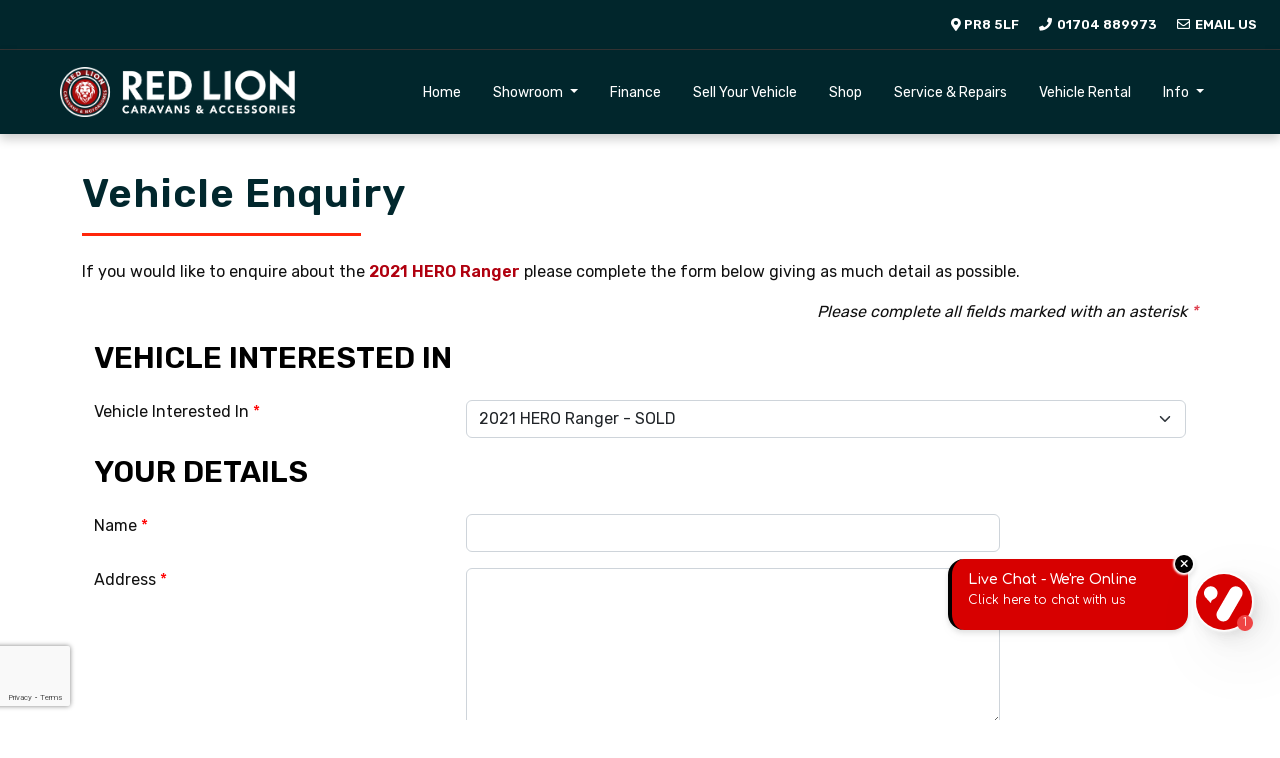

--- FILE ---
content_type: text/html; charset=UTF-8
request_url: https://www.rlcaravans.co.uk/enquiry/1301671/used-hero-ranger-southport
body_size: 27021
content:
<!doctype html>
<html lang="en">

<head>
    <!-- Required meta tags -->
    <meta charset="utf-8">
    <meta name="viewport" content="width=device-width, initial-scale=1">
    <title>HERO Ranger  For Sale in Southport - Red Lion Caravans</title>
<meta name="description" content="HERO Ranger , Tourer, Grey For Sale In Southport" />
<meta name="keywords" content="Used Caravans, Used Motorhomes, Touring Caravans, Caravan Dealer, Motorhome Dealer, Part Exchange Caravans, Motorhomes for Sale, Caravans for Sale, Caravan Sales, Motorhome Sales, Caravan Servicing, Motorhome Servicing, Calor Gas Sales, Caravan Spares, Part Exchange Motorhomes, Go Pods, Micro Tourer Caravans, Compact Caravans, 2 Beth Caravans, Caravan Accessories, Southport, Merseyside, UK, Red Lion Caravans, rlcaravans.co.uk" />
<meta name="geo.position" content="53.6185,-2.9497" />
<meta name="geo.country" content="United Kingdom" />
<meta name="geo.placename" content="Southport" />
<meta name="locale" content="en">
<meta name="author" content="Azizi Media" />
<base href="https://www.rlcaravans.co.uk/">
    <!-- Bootstrap CSS -->
    <link href="https://cdn.jsdelivr.net/npm/bootstrap@5.2.3/dist/css/bootstrap.min.css" rel="stylesheet" integrity="sha384-rbsA2VBKQhggwzxH7pPCaAqO46MgnOM80zW1RWuH61DGLwZJEdK2Kadq2F9CUG65" crossorigin="anonymous">
    <link rel="stylesheet" href="//code.jquery.com/ui/1.12.1/themes/smoothness/jquery-ui.css">
    <!-- Style -->
    <link rel="stylesheet" href="https://use.typekit.net/dsl3apj.css">
    <link href="https://www.rlcaravans.co.uk/css/style.css" rel="stylesheet">
    <link href="https://www.rlcaravans.co.uk/css/custom.css" rel="stylesheet">
    <link href="https://www.rlcaravans.co.uk/css/navigation.css" rel="stylesheet">
    <link rel="stylesheet" type="text/css" href="https://www.rlcaravans.co.uk/css/automotive.css">
    <!-- FontAwesome -->
    <link href="https://use.fontawesome.com/releases/v5.12.0/css/all.css" rel="stylesheet">
    <!-- Animate -->
    <link rel="stylesheet" href="https://cdnjs.cloudflare.com/ajax/libs/animate.css/3.7.0/animate.css">
    <link rel="stylesheet" type="text/css" href="https://www.azizimedia.co.uk/resources/css/automotive.css">
    <link rel="stylesheet" type="text/css" href="//cdn.jsdelivr.net/npm/slick-carousel@1.8.1/slick/slick.css" />
                                    <script>
  (function(i,s,o,g,r,a,m){i['GoogleAnalyticsObject']=r;i[r]=i[r]||function(){
  (i[r].q=i[r].q||[]).push(arguments)},i[r].l=1*new Date();a=s.createElement(o),
  m=s.getElementsByTagName(o)[0];a.async=1;a.src=g;m.parentNode.insertBefore(a,m)
  })(window,document,'script','https://www.google-analytics.com/analytics.js','ga');

  ga('create', 'UA-3176220-56', 'auto');
  ga('send', 'pageview');

</script>
</head>

<body id="enquiry">
    <div id="content">
        <button onclick="topFunction()" id="topBtn" title="Go to top">Top <i class="fas fa-chevron-up"></i></button><div class="header fixed-top">
<div id="topbar" class="topbar align-items-center text-end">
<a href="https://www.rlcaravans.co.uk/location" class="mx-2">
<i class="fas fa-map-marker-alt"></i> <strong>PR8 5LF</strong>
</a>
<a href="tel:01704889973" class="mx-2">
<i class="fas fa-phone fa-fw"></i> <strong class="d-none d-md-inline-block">01704 889973</strong>
</a>
<a href="mailto:enquiries@rlcaravans.com" class="mx-2">
<i class="far fa-envelope fa-fw"></i> <strong class="d-none d-md-inline-block">Email Us</strong>
</a>
</div>
<nav id="headnav" class="navbar header-top navbar-expand-lg navbar-light show topnav py-1 px-lg-5">
<div id="tborder" class="container-fluid py-2">
<a class="navbar-brand me-lg-5" href="https://www.rlcaravans.co.uk/">
<img src="images/home/logo.png" alt="Red Lion Caravans">
</a>
<button class="navbar-toggler custom-toggler" type="button" data-bs-toggle="collapse" data-bs-target="#topnav" aria-controls="topnav" aria-expanded="false" aria-label="Toggle navigation">
<span class="navbar-toggler-icon"></span>
</button>
<div class="collapse navbar-collapse ms-lg-5" id="topnav">
<ul class="navbar-nav mb-2 mb-lg-0 me-0 ms-auto">
<li>
<a class="nav-link px-3" href="https://www.rlcaravans.co.uk/">Home</a>
</li>
<li class="nav-item dropdown">
<a class="nav-link dropdown-toggle px-3" href="#" id="navbar2" role="button" data-bs-toggle="dropdown" aria-expanded="false">
Showroom
</a>
<ul class="dropdown-menu dropdown-menu-end" aria-labelledby="2">
<li><a class="dropdown-item" href="special-offers">End of Season Sale</a></li>
<li><a class="dropdown-item" href="used-caravans">Used Caravans</a></li>
<li><a class="dropdown-item" href="new-caravans">New Caravans</a></li>
<li><a class="dropdown-item" href="used-motorhomes">Used Motorhomes</a></li>
<li><a class="dropdown-item" href="new-motorhomes">New Motorhomes</a></li>
<li><a class="dropdown-item" href="new-arrivals">New Arrivals</a></li>
</ul>
</li>
<li>
<a class="nav-link px-3" href="finance">Finance</a>
</li>
<li>
<a class="nav-link px-3" href="https://www.sellmycaravannorthwest.co.uk">Sell Your Vehicle</a>
</li>
<li>
<a class="nav-link px-3" href="shop">Shop</a>
</li>
<li>
<a class="nav-link px-3" href="service-and-repairs">Service & Repairs</a>
</li>
<li>
<a class="nav-link px-3" href="https://www.rlrental.co.uk">Vehicle Rental</a>
</li>
<li class="nav-item dropdown">
<a class="nav-link dropdown-toggle px-3" href="#" id="navbar21" role="button" data-bs-toggle="dropdown" aria-expanded="false">
Info
</a>
<ul class="dropdown-menu dropdown-menu-end" aria-labelledby="21">
<li><a class="dropdown-item" href="about">About Us</a></li>
<li><a class="dropdown-item" href="testimonials">Reviews</a></li>
<li><a class="dropdown-item" href="contact">Contact Us</a></li>
<li><a class="dropdown-item" href="location">Visit Us</a></li>
</ul>
</li>
</ul>
</div>
</div>
</nav>
</div>
<div class="content container">
<h1 class="head">Vehicle Enquiry</h1>
<div class="borderline mb-4"></div>
    <p>If you would like to enquire about the <a href="https://www.rlcaravans.co.uk/detail/1301671/used-hero-ranger-southport"><strong>2021 HERO Ranger </strong></a> please complete the form below giving as much detail as possible.</p>
<p class="float-end">
    <em>Please complete all fields marked with an asterisk <span class="text-danger">*</span></em>
</p>
<div class="clearfix"></div>
<form name="genenq" id="genenq" class="form-horizontal" method="post" action="/enquiry/1301671/used-hero-ranger-southport">
    <div class="container-fluid">
        
        <div class="mb-4">
            <h2><strong>Vehicle Interested In</strong></h2>
        </div>
        
        <div class="form-group row mb-3 row">
            <label for="vehicle" class="control-label col-12 col-md-4">Vehicle Interested In  <span class="required">*</span></label>
            <div class="col-12 col-md-8">
                                    <select name="fm_vehicle_interest" id="vehicle" class="form-select">
                        <option value="2021 HERO Ranger  - SOLD" selected="selected">2021 HERO Ranger  - SOLD</option>
                    </select> 
                            </div>
        </div>
        
        <div class="mb-4">
            <h2><strong>Your Details</strong></h2>
        </div>
        <div class="form-group row mb-3">
            <label for="name" class="control-label col-12 col-md-4">Name <span class="required">*</span></label>
            <div class="col-12 col-md-6">
                <input class="form-control" type="text" name="fm_name" id="name" value="">
            </div>
        </div>
        
        <div class="form-group row mb-3">
            <label for="address" class="control-label col-12 col-md-4">Address <span class="required">*</span></label>
            <div class="col-12 col-md-6">
                <textarea class="form-control" name="fm_address" rows="6" id="address"></textarea>
            </div>
        </div>
        
        <div class="form-group row mb-3">
            <label for="pcode" class="control-label col-12 col-md-4">Post Code <span class="required">*</span></label>
            <div class="col-12 col-md-6">
                <input class="form-control" type="text" name="fm_postcode" id="pcode" value="">
            </div>
        </div>
        
        <div class="form-group row mb-3">
            <label for="telday" class="control-label col-12 col-md-4">Daytime Telephone Number <span class="required">*</span></label>
            <div class="col-12 col-md-6">
                <input class="form-control" type="text" name="fm_telephoneday" id="telday" value="">
            </div>
        </div>
        
        <div class="form-group row mb-3">
            <label for="televe" class="control-label col-12 col-md-4">Evening Telephone Number</label>
            <div class="col-12 col-md-6">
                <input class="form-control" type="text" name="fm_telephoneevening" id="televe" value="">
            </div>
        </div>
        
        <div class="form-group row mb-3">
            <label for="mobile" class="control-label col-12 col-md-4">Mobile Telephone Number</label>
            <div class="col-12 col-md-6">
                <input class="form-control" type="text" name="fm_telephonemobile" id="mobile" value="">
            </div>
        </div> 
        
        <div class="form-group row mb-3">
            <label for="emailadd" class="control-label col-12 col-md-4">Email Address <span class="required">*</span></label>
            <div class="col-12 col-md-6">
                <input class="form-control" type="email" name="fm_email" id="emailadd" value="">
            </div>
        </div>        

        <div class="mb-4">
            <h2><strong>Additional Information</strong></h2>
        </div>
        
        <div class="form-group row mb-3">
            <label for="comment" class="control-label col-12 col-md-4">Any other information</label>
            <div class="col-12 col-md-6">
                <textarea class="form-control" name="fm_message" rows="6" id="comment"></textarea>
            </div>
        </div>
		
        <div class="text-center">
            <button type="submit" class="g-recaptcha btn btn-red rounded-0" data-badge="bottomleft" data-sitekey="6LdEFeAlAAAAAOcziN6mxAcFP1pNdct7WdcP8hmF" data-callback="submitform">Send <i class="fas fa-paper-plane"></i></button>
			<button name="form_reset" type="reset" value="Submit" class="btn btn-red rounded-0 mx-2">Reset <i class="fas fa-sync"></i></button> 
        </div>
        
    </div>
</form>
<div class="clearfix"></div>
<script>
	function submitform(){
		document.getElementById("genenq").submit();
	}
</script>
<script src='https://www.google.com/recaptcha/api.js'></script>
</div>
<div class="row row equal-height-row d-flex flex-wrap g-0">
<div class="col-12 col-md-6 d-flex flex-column justify-content-between reviewsbg">
<div class="reviews text-center">
<div class="container wow zoomIn">
<h2>What Our Customers Say</h2>
<div class="row">
<div class="col-12 col-md-10 offset-md-1 col-lg-8 offset-lg-2">
<div id="reviews" class="carousel slide" data-bs-ride="carousel">
<div class="carousel-inner">
<div class="carousel-item active">
<i class="fas fa-star gold"></i>
<i class="fas fa-star gold"></i>
<i class="fas fa-star gold"></i>
<i class="fas fa-star gold"></i>
<i class="fas fa-star gold"></i>
<h5 class="mb-3"><strong>Very helpful</strong></h5>
<p class="mb-4">Very helpful, friendly staff highly recommend dealing with red lion caravan centre      &nbsp;  </p>
<h6><i class="far fa-user"></i> <strong>Robert Tooth</strong></h6>
<img src="https://www.azizimedia.co.uk/resources/images/source/google.png" alt="Google" class="source d-block mx-auto mt-3" />
</div>
<div class="carousel-item">
<i class="fas fa-star gold"></i>
<i class="fas fa-star gold"></i>
<i class="fas fa-star gold"></i>
<i class="fas fa-star gold"></i>
<i class="fas fa-star gold"></i>
<h5 class="mb-3"><strong>Always pop in for bits for our van </strong></h5>
<p class="mb-4">Always pop in for bits for our van .........everytime I go there I see another van that I want  </p>
<h6><i class="far fa-user"></i> <strong>John Horsley</strong></h6>
<img src="https://www.azizimedia.co.uk/resources/images/source/google.png" alt="Google" class="source d-block mx-auto mt-3" />
</div>
<div class="carousel-item">
<i class="fas fa-star gold"></i>
<i class="fas fa-star gold"></i>
<i class="fas fa-star gold"></i>
<i class="fas fa-star gold"></i>
<i class="fas fa-star gold"></i>
<h5 class="mb-3"><strong>I would recommend anyone to go there</strong></h5>
<p class="mb-4">What a lovely friendly place the staff are very welcoming and very pleasant and helpful I would recommend anyone to go there  </p>
<h6><i class="far fa-user"></i> <strong>Chris “Bone head” Jones</strong></h6>
<img src="https://www.azizimedia.co.uk/resources/images/source/google.png" alt="Google" class="source d-block mx-auto mt-3" />
</div>
<div class="carousel-item">
<i class="fas fa-star gold"></i>
<i class="fas fa-star gold"></i>
<i class="fas fa-star gold"></i>
<i class="fas fa-star gold"></i>
<i class="fas fa-star gold"></i>
<h5 class="mb-3"><strong>worth a visit for sure.</strong></h5>
<p class="mb-4">They don&#39;t bother you, can look around at your leisure, and it has plenty of choice,caravans,motorhomes tents and more, worth a visit for sure.  </p>
<h6><i class="far fa-user"></i> <strong>Anne Aspinall</strong></h6>
<img src="https://www.azizimedia.co.uk/resources/images/source/google.png" alt="Google" class="source d-block mx-auto mt-3" />
</div>
<div class="carousel-item">
<i class="fas fa-star gold"></i>
<i class="fas fa-star gold"></i>
<i class="fas fa-star gold"></i>
<i class="fas fa-star gold"></i>
<i class="fas fa-star gold"></i>
<h5 class="mb-3"><strong>Red Lion have been able to assist and advise me Thanks to everyone again..</strong></h5>
<p class="mb-4">For the past 2 trips that I have been going on, I have not been unlucky with my towing skills. Fortunately Red Lion have been able to assist and advise me Thanks to everyone again..  </p>
<h6><i class="far fa-user"></i> <strong>Mike Gilford</strong></h6>
<img src="https://www.azizimedia.co.uk/resources/images/source/google.png" alt="Google" class="source d-block mx-auto mt-3" />
</div>
<div class="carousel-item">
<i class="fas fa-star gold"></i>
<i class="fas fa-star gold"></i>
<i class="fas fa-star gold"></i>
<i class="fas fa-star gold"></i>
<i class="fas fa-star gold"></i>
<h5 class="mb-3"><strong>Will recommend.</strong></h5>
<p class="mb-4">Great place. Very happy with the caravan. Thanks to Simon for a professional service from start to finish. Very knowledgeable staff in the store. Thanks. Will recommend.  </p>
<h6><i class="far fa-user"></i> <strong>Xrp Cookies</strong></h6>
<img src="https://www.azizimedia.co.uk/resources/images/source/google.png" alt="Google" class="source d-block mx-auto mt-3" />
</div>
</div>
<ol class="carousel-indicators">
<li data-bs-target="#reviews" data-bs-slide-to="0" class="active"></li>
<li data-bs-target="#reviews" data-bs-slide-to="1"></li>
<li data-bs-target="#reviews" data-bs-slide-to="2"></li>
<li data-bs-target="#reviews" data-bs-slide-to="3"></li>
<li data-bs-target="#reviews" data-bs-slide-to="4"></li>
<li data-bs-target="#reviews" data-bs-slide-to="5"></li>
</ol>
</div>
<div class="row mt-2">
<div class="col">
<a href="testimonials" class="btn btn-primary mt-4">View All <i class="far fa-comments fa-fw"></i></a>
</div>
</div>
</div>
</div>
</div>
</div>
</div>
<div class="col-12 col-md-6 px-5 d-flex flex-column justify-content-between lightgreybg">
<div id="services" class="container text-center">
<h2 class="text-start mb-2">
Why Buy From Red Lion Caravans?
</h2>
<div class="row circles wow zoomIn">
<div class="col-12 col-md-6 p-2">
<div class="border border-white p-4">
<div class="icon border border-danger">
<span class="icon-caravan"></span>
</div>
<h3 class="my-4">Vehicles Bought For Cash</h3>
</div>
</div>
<div class="col-12 col-md-6 p-2">
<div class="border border-white p-4">
<div class="icon border border-danger">
<span class="icon-warranty"></span>
</div>
<h3 class="my-4">Finance Available</h3>
</div>
</div>
<div class="col-12 col-md-6 p-2">
<div class="border border-white p-4">
<div class="icon border border-danger">
<span class="icon-service"></span>
</div>
<h3 class="my-4">Service & Repairs</h3>
</div>
</div>
<div class="col-12 col-md-6 p-2">
<div class="border border-white p-4">
<div class="icon border border-danger">
<span class="icon-calendar"></span>
</div>
<h3 class="my-4">Open 7 Days A Week</h3>
</div>
</div>
</div>
</div>
</div>
</div>
<div class="row row equal-height-row d-flex flex-wrap border-bottom border-light g-0">
<div class="col-12 col-md-6 d-flex flex-column justify-content-between">
<div class="parallax" style="--parallax-height: 600px;background-image: url(images/parallax/home-parallax.jpg);">
<div class="container">
<div class="row align-items-center g-4">
<div class="col-6"><img alt="Caravan Dealer of the Year 2023" class="img-fluid mx-auto d-block award" src="/mylo/fileman/Uploads/caravan_awards_winner_2023.png" /></div>

<div class="col-6"><img alt="Caravan Dealer of the Year 2024" class="img-fluid mx-auto d-block award" src="/mylo/fileman/Uploads/caravan_awards_winner_2024.png" /></div>

<div class="col-12">
<h1><strong>WINNER</strong> &middot; Red Lion Caravans</h1>

<h1 class="m-0">Caravan Dealer of the Year Award Winner 2023 &amp; 2024</h1>
</div>
</div>

</div>
</div>
</div>
<div class="col-12 col-md-6 p-4 d-flex flex-column justify-content-between">
<a class="anchor" id="quote"></a>
<h2 class="mb-3">GET A FREE QUOTE HERE</h2>
<form name="genenq" id="genenq" class="form-horizontal" method="post" action="/enquiry/1301671/used-hero-ranger-southport#quote">
    <div class="container-fluid">

        <div class="form-group row mb-2">
            <label for="name" class="control-label col-12">Name <span class="required">*</span></label>
            <div class="col-12">
                <input class="form-control" type="text" name="fm_name" id="name" value="">
            </div>
        </div>

        <div class="form-group row mb-2">
            <label for="emailadd" class="control-label col-12">Email <span class="required">*</span></label>
            <div class="col-12">
                <input class="form-control" type="email" name="fm_email" id="emailadd" value="">
            </div>
        </div>

        <div class="form-group row mb-2">
            <label for="tel" class="control-label col-12">Phone <span class="required">*</span></label>
            <div class="col-12">
                <input class="form-control" type="text" name="fm_telephone" id="tel" value="">
            </div>
        </div>

        <div class="form-group row mb-2">
            <label for="addition" class="control-label col-12">Message</label>
            <div class="col-12">
                <textarea class="form-control" name="fm_message" rows="4" id="addition"></textarea>
            </div>
        </div>
        <input class="form-control" type="hidden" name="fm_url" id="url" value="">
		<div class="form-group mb-4">
				<div class="g-recaptcha" data-sitekey="6LfuPfsrAAAAAFY62t4lLe35rghIyjKAX1JMLKsO"></div>
		</div>
        <div class="text-start">
            <button type="submit" class="btn btn-danger">Send <i class="fas fa-paper-plane"></i></button>
            <button name="form_reset" type="reset" value="Submit" class="btn btn-danger mx-2">Reset <i class="fas fa-sync"></i></button>
        </div>

    </div>
</form>
<div class="clearfix"></div>
<script src='https://www.google.com/recaptcha/api.js'></script></div>
</div>
<div class="white">
<div class="container-fluid">
<div class="row align-items-center scrollimg">
<div class="col-12 col-md-3 col-lg-2 px-3">
<img src="https://www.rlcaravans.co.uk/images/brands/logo-adria.png" class="img-fluid d-block mx-auto" alt="Adria UK">
</div>
<div class="col-12 col-md-3 col-lg-2 px-3">
<img src="https://www.rlcaravans.co.uk/images/brands/logo-lion-caravans.png" class="img-fluid d-block mx-auto" alt="Lion Caravans">
</div>
<div class="col-12 col-md-3 col-lg-2 px-3">
<img src="https://www.rlcaravans.co.uk/images/brands/logo-compass.png" class="img-fluid d-block mx-auto" alt="Compass Caravans, Campervans & Motorhomes">
</div>
<div class="col-12 col-md-3 col-lg-2 px-3">
<img src="https://www.rlcaravans.co.uk/images/brands/logo-sunlight.png" class="img-fluid d-block mx-auto" alt="Sunlight">
</div>
<div class="col-12 col-md-3 col-lg-2 px-3">
<img src="https://www.rlcaravans.co.uk/images/brands/logo-elddis.png" class="img-fluid d-block mx-auto" alt="Elddis Caravan, Campervan & Motorhomes">
</div>
<div class="col-12 col-md-3 col-lg-2 px-3">
<img src="https://www.rlcaravans.co.uk/images/brands/logo-eriba.png" class="img-fluid d-block mx-auto" alt="Eriba Caravans">
</div>
</div>
</div>
</div>
    <div class="footer">
        <div class="container-fluid">
            <div class="row g-4">
                <div class="col-sm-12 col-md-4 col-lg">
<h2>INFO</h2>
<p>
<a href="about">About Us</a><br>
<a href="contact">Contact Us</a><br>
<a href="location">Visit Us</a><br>
<a href="terms">Terms</a><br>
<a href="testimonials">Reviews</a><br>
<a href="privacy">Privacy</a><br>
</p>
</div>
                <div class="col-sm-12 col-md-4 col-lg">
<h2>OUR SERVICES</h2>
<p>
<a href="finance">Finance</a><br>
<a href="we-buy-caravans">We Buy Caravans & Motorhomes</a><br>
<a href="https://www.rlrental.co.uk/" target='_blank'>Motorhome Hire</a><br>
<a href="service-and-repairs">Service & Repairs</a><br>
<a href="shop">Accessories Shop</a><br>
<a href="https://rlrental.co.uk">Vehicle Rental</a><br>
<a href="sell-your-caravan">Sell Your Caravan</a><br>
<a href="sell-your-motorhome">Sell Your Motorhome</a><br>
</p>
</div>
                <div class="col-sm-12 col-md-4 col-lg">
<h2>SHOWROOM</h2>
<p>
<a href="used-caravans">Used Caravans</a><br>
<a href="new-caravans">New Caravans</a><br>
<a href="used-motorhomes">Used Motorhomes</a><br>
<a href="new-motorhomes">New Motorhomes</a><br>
<a href="new-arrivals">New Arrivals</a><br>
<a href="special-offers">End of Season Sale</a><br>
</p>
</div>
                <div class="col-sm-12 col-md-6 col-lg">
                    <h2>Opening Hours</h2>
                    <ul class="contact-hours">
<li><span>Monday</span>09:00-17:00</li>
<li class="active"><span>Tuesday</span>09:00-17:00</li>
<li><span>Wednesday</span>09:00-17:00</li>
<li><span>Thursday</span>09:00-17:00</li>
<li><span>Friday</span>09:00-17:00</li>
<li><span>Saturday</span>09:00-17:00</li>
<li><span>Sunday</span>10:00-16:00</li>
</ul>
                </div>                
                <div class="col-sm-12 col-md-6 col-lg">
                    <h2>Contact Us</h2>
                    <p><strong>Red Lion Caravans</strong><br />300 Southport Road<br />Southport<br />Merseyside<br />PR8 5LF</p><p><a href="tel:01704889973" title="Telephone"><i class="fas fa-phone"></i> 01704 889973</a><br /><a href="mailto:enquiries@rlcaravans.com" title="Email Address"><i class="fas fa-envelope"></i> Email Us</a></p>
                </div>
            </div>

            
        </div>
    </div>
    <div class="basebar">
        <div class="container-fluid">
            <div class="row align-items-center">
                <div class="col-md-6 text-md-start">
                    <strong>&copy; 2025 Red Lion Caravans</strong> &middot; Site By <a href="https://www.azizimedia.co.uk" target="_blank">Azizi Media</a>
                </div>
                <div class="col-md-6 text-md-end">
                     <a href="terms">Terms</a> &middot; 
 <a href="privacy">Privacy Policy</a> &middot; 
 <a href="cookies">Cookies</a> &middot; 
 <a href="faq">Initial Disclosure</a> &middot; 
 <a href="sitemap">Sitemap</a> &middot; 
<a class="top" href="#top" target="_top">Top ^</a>
                </div>
            </div>        
        </div>
    </div>
</div>
<div class="overlay"></div>
        <script src="https://code.jquery.com/jquery-3.5.1.slim.min.js" integrity="sha384-DfXdz2htPH0lsSSs5nCTpuj/zy4C+OGpamoFVy38MVBnE+IbbVYUew+OrCXaRkfj" crossorigin="anonymous"></script>
        <script src="https://ajax.googleapis.com/ajax/libs/jquery/1.12.4/jquery.min.js"></script>
        <script src="https://cdn.jsdelivr.net/npm/@popperjs/core@2.11.5/dist/umd/popper.min.js" integrity="sha384-Xe+8cL9oJa6tN/veChSP7q+mnSPaj5Bcu9mPX5F5xIGE0DVittaqT5lorf0EI7Vk" crossorigin="anonymous"></script>
        <script src="https://cdn.jsdelivr.net/npm/bootstrap@5.2.3/dist/js/bootstrap.bundle.min.js" integrity="sha384-kenU1KFdBIe4zVF0s0G1M5b4hcpxyD9F7jL+jjXkk+Q2h455rYXK/7HAuoJl+0I4" crossorigin="anonymous"></script>
        <script src="//code.jquery.com/ui/1.12.1/jquery-ui.js"></script>
        <script type="text/javascript" src="//cdn.jsdelivr.net/npm/slick-carousel@1.8.1/slick/slick.min.js"></script>
        <script>
            var x = screen.width;
            var y = 480;
            var s = 4;
            if (x <= y) {
                var s = 1;
            }
            $('.scrollimg').slick({
                slidesToShow: s,
                slidesToScroll: 1,
                autoplay: true,
                arrows: false,
                autoplaySpeed: 1000,
            });

        </script>
                                        
                                <script src="https://www.azizimedia.co.uk/resources/js/wow.min.js"></script>
        <script>
            wow = new WOW({
                animateClass: 'animated',
                offset: 100,
                callback: function(box) {
                    console.log("WOW: animating <" + box.tagName.toLowerCase() + ">")
                }
            });
            wow.init();

        </script>
        <script>
            // Animated Scroll To Top
            $("a.top").click(function() {
                $("html, body").animate({
                    scrollTop: 0
                }, "slow");
                return false;
            });

        </script>
                        <script>
            $(function() {
                $('[data-toggle="tooltip"]').tooltip()
            })

        </script>
                <script async type="text/javascript" src="https://cdn.visitor.chat/vc-loader.min.js" id="vcLoaderScript"></script>
        <script>
            let mybutton = document.getElementById("topBtn");
            window.onscroll = function() {
                scrollFunction()
            };

            function scrollFunction() {
                if (document.body.scrollTop > 20 || document.documentElement.scrollTop > 20) {
                    mybutton.style.display = "block";
                } else {
                    mybutton.style.display = "none";
                }
            }

            function topFunction() {
                document.body.scrollTop = 0;
                document.documentElement.scrollTop = 0;
            }

        </script>
                </body>

        </html>


--- FILE ---
content_type: text/html; charset=utf-8
request_url: https://www.google.com/recaptcha/api2/anchor?ar=1&k=6LdEFeAlAAAAAOcziN6mxAcFP1pNdct7WdcP8hmF&co=aHR0cHM6Ly93d3cucmxjYXJhdmFucy5jby51azo0NDM.&hl=en&v=7gg7H51Q-naNfhmCP3_R47ho&size=invisible&badge=bottomleft&anchor-ms=20000&execute-ms=30000&cb=4h9potormgi
body_size: 48724
content:
<!DOCTYPE HTML><html dir="ltr" lang="en"><head><meta http-equiv="Content-Type" content="text/html; charset=UTF-8">
<meta http-equiv="X-UA-Compatible" content="IE=edge">
<title>reCAPTCHA</title>
<style type="text/css">
/* cyrillic-ext */
@font-face {
  font-family: 'Roboto';
  font-style: normal;
  font-weight: 400;
  font-stretch: 100%;
  src: url(//fonts.gstatic.com/s/roboto/v48/KFO7CnqEu92Fr1ME7kSn66aGLdTylUAMa3GUBHMdazTgWw.woff2) format('woff2');
  unicode-range: U+0460-052F, U+1C80-1C8A, U+20B4, U+2DE0-2DFF, U+A640-A69F, U+FE2E-FE2F;
}
/* cyrillic */
@font-face {
  font-family: 'Roboto';
  font-style: normal;
  font-weight: 400;
  font-stretch: 100%;
  src: url(//fonts.gstatic.com/s/roboto/v48/KFO7CnqEu92Fr1ME7kSn66aGLdTylUAMa3iUBHMdazTgWw.woff2) format('woff2');
  unicode-range: U+0301, U+0400-045F, U+0490-0491, U+04B0-04B1, U+2116;
}
/* greek-ext */
@font-face {
  font-family: 'Roboto';
  font-style: normal;
  font-weight: 400;
  font-stretch: 100%;
  src: url(//fonts.gstatic.com/s/roboto/v48/KFO7CnqEu92Fr1ME7kSn66aGLdTylUAMa3CUBHMdazTgWw.woff2) format('woff2');
  unicode-range: U+1F00-1FFF;
}
/* greek */
@font-face {
  font-family: 'Roboto';
  font-style: normal;
  font-weight: 400;
  font-stretch: 100%;
  src: url(//fonts.gstatic.com/s/roboto/v48/KFO7CnqEu92Fr1ME7kSn66aGLdTylUAMa3-UBHMdazTgWw.woff2) format('woff2');
  unicode-range: U+0370-0377, U+037A-037F, U+0384-038A, U+038C, U+038E-03A1, U+03A3-03FF;
}
/* math */
@font-face {
  font-family: 'Roboto';
  font-style: normal;
  font-weight: 400;
  font-stretch: 100%;
  src: url(//fonts.gstatic.com/s/roboto/v48/KFO7CnqEu92Fr1ME7kSn66aGLdTylUAMawCUBHMdazTgWw.woff2) format('woff2');
  unicode-range: U+0302-0303, U+0305, U+0307-0308, U+0310, U+0312, U+0315, U+031A, U+0326-0327, U+032C, U+032F-0330, U+0332-0333, U+0338, U+033A, U+0346, U+034D, U+0391-03A1, U+03A3-03A9, U+03B1-03C9, U+03D1, U+03D5-03D6, U+03F0-03F1, U+03F4-03F5, U+2016-2017, U+2034-2038, U+203C, U+2040, U+2043, U+2047, U+2050, U+2057, U+205F, U+2070-2071, U+2074-208E, U+2090-209C, U+20D0-20DC, U+20E1, U+20E5-20EF, U+2100-2112, U+2114-2115, U+2117-2121, U+2123-214F, U+2190, U+2192, U+2194-21AE, U+21B0-21E5, U+21F1-21F2, U+21F4-2211, U+2213-2214, U+2216-22FF, U+2308-230B, U+2310, U+2319, U+231C-2321, U+2336-237A, U+237C, U+2395, U+239B-23B7, U+23D0, U+23DC-23E1, U+2474-2475, U+25AF, U+25B3, U+25B7, U+25BD, U+25C1, U+25CA, U+25CC, U+25FB, U+266D-266F, U+27C0-27FF, U+2900-2AFF, U+2B0E-2B11, U+2B30-2B4C, U+2BFE, U+3030, U+FF5B, U+FF5D, U+1D400-1D7FF, U+1EE00-1EEFF;
}
/* symbols */
@font-face {
  font-family: 'Roboto';
  font-style: normal;
  font-weight: 400;
  font-stretch: 100%;
  src: url(//fonts.gstatic.com/s/roboto/v48/KFO7CnqEu92Fr1ME7kSn66aGLdTylUAMaxKUBHMdazTgWw.woff2) format('woff2');
  unicode-range: U+0001-000C, U+000E-001F, U+007F-009F, U+20DD-20E0, U+20E2-20E4, U+2150-218F, U+2190, U+2192, U+2194-2199, U+21AF, U+21E6-21F0, U+21F3, U+2218-2219, U+2299, U+22C4-22C6, U+2300-243F, U+2440-244A, U+2460-24FF, U+25A0-27BF, U+2800-28FF, U+2921-2922, U+2981, U+29BF, U+29EB, U+2B00-2BFF, U+4DC0-4DFF, U+FFF9-FFFB, U+10140-1018E, U+10190-1019C, U+101A0, U+101D0-101FD, U+102E0-102FB, U+10E60-10E7E, U+1D2C0-1D2D3, U+1D2E0-1D37F, U+1F000-1F0FF, U+1F100-1F1AD, U+1F1E6-1F1FF, U+1F30D-1F30F, U+1F315, U+1F31C, U+1F31E, U+1F320-1F32C, U+1F336, U+1F378, U+1F37D, U+1F382, U+1F393-1F39F, U+1F3A7-1F3A8, U+1F3AC-1F3AF, U+1F3C2, U+1F3C4-1F3C6, U+1F3CA-1F3CE, U+1F3D4-1F3E0, U+1F3ED, U+1F3F1-1F3F3, U+1F3F5-1F3F7, U+1F408, U+1F415, U+1F41F, U+1F426, U+1F43F, U+1F441-1F442, U+1F444, U+1F446-1F449, U+1F44C-1F44E, U+1F453, U+1F46A, U+1F47D, U+1F4A3, U+1F4B0, U+1F4B3, U+1F4B9, U+1F4BB, U+1F4BF, U+1F4C8-1F4CB, U+1F4D6, U+1F4DA, U+1F4DF, U+1F4E3-1F4E6, U+1F4EA-1F4ED, U+1F4F7, U+1F4F9-1F4FB, U+1F4FD-1F4FE, U+1F503, U+1F507-1F50B, U+1F50D, U+1F512-1F513, U+1F53E-1F54A, U+1F54F-1F5FA, U+1F610, U+1F650-1F67F, U+1F687, U+1F68D, U+1F691, U+1F694, U+1F698, U+1F6AD, U+1F6B2, U+1F6B9-1F6BA, U+1F6BC, U+1F6C6-1F6CF, U+1F6D3-1F6D7, U+1F6E0-1F6EA, U+1F6F0-1F6F3, U+1F6F7-1F6FC, U+1F700-1F7FF, U+1F800-1F80B, U+1F810-1F847, U+1F850-1F859, U+1F860-1F887, U+1F890-1F8AD, U+1F8B0-1F8BB, U+1F8C0-1F8C1, U+1F900-1F90B, U+1F93B, U+1F946, U+1F984, U+1F996, U+1F9E9, U+1FA00-1FA6F, U+1FA70-1FA7C, U+1FA80-1FA89, U+1FA8F-1FAC6, U+1FACE-1FADC, U+1FADF-1FAE9, U+1FAF0-1FAF8, U+1FB00-1FBFF;
}
/* vietnamese */
@font-face {
  font-family: 'Roboto';
  font-style: normal;
  font-weight: 400;
  font-stretch: 100%;
  src: url(//fonts.gstatic.com/s/roboto/v48/KFO7CnqEu92Fr1ME7kSn66aGLdTylUAMa3OUBHMdazTgWw.woff2) format('woff2');
  unicode-range: U+0102-0103, U+0110-0111, U+0128-0129, U+0168-0169, U+01A0-01A1, U+01AF-01B0, U+0300-0301, U+0303-0304, U+0308-0309, U+0323, U+0329, U+1EA0-1EF9, U+20AB;
}
/* latin-ext */
@font-face {
  font-family: 'Roboto';
  font-style: normal;
  font-weight: 400;
  font-stretch: 100%;
  src: url(//fonts.gstatic.com/s/roboto/v48/KFO7CnqEu92Fr1ME7kSn66aGLdTylUAMa3KUBHMdazTgWw.woff2) format('woff2');
  unicode-range: U+0100-02BA, U+02BD-02C5, U+02C7-02CC, U+02CE-02D7, U+02DD-02FF, U+0304, U+0308, U+0329, U+1D00-1DBF, U+1E00-1E9F, U+1EF2-1EFF, U+2020, U+20A0-20AB, U+20AD-20C0, U+2113, U+2C60-2C7F, U+A720-A7FF;
}
/* latin */
@font-face {
  font-family: 'Roboto';
  font-style: normal;
  font-weight: 400;
  font-stretch: 100%;
  src: url(//fonts.gstatic.com/s/roboto/v48/KFO7CnqEu92Fr1ME7kSn66aGLdTylUAMa3yUBHMdazQ.woff2) format('woff2');
  unicode-range: U+0000-00FF, U+0131, U+0152-0153, U+02BB-02BC, U+02C6, U+02DA, U+02DC, U+0304, U+0308, U+0329, U+2000-206F, U+20AC, U+2122, U+2191, U+2193, U+2212, U+2215, U+FEFF, U+FFFD;
}
/* cyrillic-ext */
@font-face {
  font-family: 'Roboto';
  font-style: normal;
  font-weight: 500;
  font-stretch: 100%;
  src: url(//fonts.gstatic.com/s/roboto/v48/KFO7CnqEu92Fr1ME7kSn66aGLdTylUAMa3GUBHMdazTgWw.woff2) format('woff2');
  unicode-range: U+0460-052F, U+1C80-1C8A, U+20B4, U+2DE0-2DFF, U+A640-A69F, U+FE2E-FE2F;
}
/* cyrillic */
@font-face {
  font-family: 'Roboto';
  font-style: normal;
  font-weight: 500;
  font-stretch: 100%;
  src: url(//fonts.gstatic.com/s/roboto/v48/KFO7CnqEu92Fr1ME7kSn66aGLdTylUAMa3iUBHMdazTgWw.woff2) format('woff2');
  unicode-range: U+0301, U+0400-045F, U+0490-0491, U+04B0-04B1, U+2116;
}
/* greek-ext */
@font-face {
  font-family: 'Roboto';
  font-style: normal;
  font-weight: 500;
  font-stretch: 100%;
  src: url(//fonts.gstatic.com/s/roboto/v48/KFO7CnqEu92Fr1ME7kSn66aGLdTylUAMa3CUBHMdazTgWw.woff2) format('woff2');
  unicode-range: U+1F00-1FFF;
}
/* greek */
@font-face {
  font-family: 'Roboto';
  font-style: normal;
  font-weight: 500;
  font-stretch: 100%;
  src: url(//fonts.gstatic.com/s/roboto/v48/KFO7CnqEu92Fr1ME7kSn66aGLdTylUAMa3-UBHMdazTgWw.woff2) format('woff2');
  unicode-range: U+0370-0377, U+037A-037F, U+0384-038A, U+038C, U+038E-03A1, U+03A3-03FF;
}
/* math */
@font-face {
  font-family: 'Roboto';
  font-style: normal;
  font-weight: 500;
  font-stretch: 100%;
  src: url(//fonts.gstatic.com/s/roboto/v48/KFO7CnqEu92Fr1ME7kSn66aGLdTylUAMawCUBHMdazTgWw.woff2) format('woff2');
  unicode-range: U+0302-0303, U+0305, U+0307-0308, U+0310, U+0312, U+0315, U+031A, U+0326-0327, U+032C, U+032F-0330, U+0332-0333, U+0338, U+033A, U+0346, U+034D, U+0391-03A1, U+03A3-03A9, U+03B1-03C9, U+03D1, U+03D5-03D6, U+03F0-03F1, U+03F4-03F5, U+2016-2017, U+2034-2038, U+203C, U+2040, U+2043, U+2047, U+2050, U+2057, U+205F, U+2070-2071, U+2074-208E, U+2090-209C, U+20D0-20DC, U+20E1, U+20E5-20EF, U+2100-2112, U+2114-2115, U+2117-2121, U+2123-214F, U+2190, U+2192, U+2194-21AE, U+21B0-21E5, U+21F1-21F2, U+21F4-2211, U+2213-2214, U+2216-22FF, U+2308-230B, U+2310, U+2319, U+231C-2321, U+2336-237A, U+237C, U+2395, U+239B-23B7, U+23D0, U+23DC-23E1, U+2474-2475, U+25AF, U+25B3, U+25B7, U+25BD, U+25C1, U+25CA, U+25CC, U+25FB, U+266D-266F, U+27C0-27FF, U+2900-2AFF, U+2B0E-2B11, U+2B30-2B4C, U+2BFE, U+3030, U+FF5B, U+FF5D, U+1D400-1D7FF, U+1EE00-1EEFF;
}
/* symbols */
@font-face {
  font-family: 'Roboto';
  font-style: normal;
  font-weight: 500;
  font-stretch: 100%;
  src: url(//fonts.gstatic.com/s/roboto/v48/KFO7CnqEu92Fr1ME7kSn66aGLdTylUAMaxKUBHMdazTgWw.woff2) format('woff2');
  unicode-range: U+0001-000C, U+000E-001F, U+007F-009F, U+20DD-20E0, U+20E2-20E4, U+2150-218F, U+2190, U+2192, U+2194-2199, U+21AF, U+21E6-21F0, U+21F3, U+2218-2219, U+2299, U+22C4-22C6, U+2300-243F, U+2440-244A, U+2460-24FF, U+25A0-27BF, U+2800-28FF, U+2921-2922, U+2981, U+29BF, U+29EB, U+2B00-2BFF, U+4DC0-4DFF, U+FFF9-FFFB, U+10140-1018E, U+10190-1019C, U+101A0, U+101D0-101FD, U+102E0-102FB, U+10E60-10E7E, U+1D2C0-1D2D3, U+1D2E0-1D37F, U+1F000-1F0FF, U+1F100-1F1AD, U+1F1E6-1F1FF, U+1F30D-1F30F, U+1F315, U+1F31C, U+1F31E, U+1F320-1F32C, U+1F336, U+1F378, U+1F37D, U+1F382, U+1F393-1F39F, U+1F3A7-1F3A8, U+1F3AC-1F3AF, U+1F3C2, U+1F3C4-1F3C6, U+1F3CA-1F3CE, U+1F3D4-1F3E0, U+1F3ED, U+1F3F1-1F3F3, U+1F3F5-1F3F7, U+1F408, U+1F415, U+1F41F, U+1F426, U+1F43F, U+1F441-1F442, U+1F444, U+1F446-1F449, U+1F44C-1F44E, U+1F453, U+1F46A, U+1F47D, U+1F4A3, U+1F4B0, U+1F4B3, U+1F4B9, U+1F4BB, U+1F4BF, U+1F4C8-1F4CB, U+1F4D6, U+1F4DA, U+1F4DF, U+1F4E3-1F4E6, U+1F4EA-1F4ED, U+1F4F7, U+1F4F9-1F4FB, U+1F4FD-1F4FE, U+1F503, U+1F507-1F50B, U+1F50D, U+1F512-1F513, U+1F53E-1F54A, U+1F54F-1F5FA, U+1F610, U+1F650-1F67F, U+1F687, U+1F68D, U+1F691, U+1F694, U+1F698, U+1F6AD, U+1F6B2, U+1F6B9-1F6BA, U+1F6BC, U+1F6C6-1F6CF, U+1F6D3-1F6D7, U+1F6E0-1F6EA, U+1F6F0-1F6F3, U+1F6F7-1F6FC, U+1F700-1F7FF, U+1F800-1F80B, U+1F810-1F847, U+1F850-1F859, U+1F860-1F887, U+1F890-1F8AD, U+1F8B0-1F8BB, U+1F8C0-1F8C1, U+1F900-1F90B, U+1F93B, U+1F946, U+1F984, U+1F996, U+1F9E9, U+1FA00-1FA6F, U+1FA70-1FA7C, U+1FA80-1FA89, U+1FA8F-1FAC6, U+1FACE-1FADC, U+1FADF-1FAE9, U+1FAF0-1FAF8, U+1FB00-1FBFF;
}
/* vietnamese */
@font-face {
  font-family: 'Roboto';
  font-style: normal;
  font-weight: 500;
  font-stretch: 100%;
  src: url(//fonts.gstatic.com/s/roboto/v48/KFO7CnqEu92Fr1ME7kSn66aGLdTylUAMa3OUBHMdazTgWw.woff2) format('woff2');
  unicode-range: U+0102-0103, U+0110-0111, U+0128-0129, U+0168-0169, U+01A0-01A1, U+01AF-01B0, U+0300-0301, U+0303-0304, U+0308-0309, U+0323, U+0329, U+1EA0-1EF9, U+20AB;
}
/* latin-ext */
@font-face {
  font-family: 'Roboto';
  font-style: normal;
  font-weight: 500;
  font-stretch: 100%;
  src: url(//fonts.gstatic.com/s/roboto/v48/KFO7CnqEu92Fr1ME7kSn66aGLdTylUAMa3KUBHMdazTgWw.woff2) format('woff2');
  unicode-range: U+0100-02BA, U+02BD-02C5, U+02C7-02CC, U+02CE-02D7, U+02DD-02FF, U+0304, U+0308, U+0329, U+1D00-1DBF, U+1E00-1E9F, U+1EF2-1EFF, U+2020, U+20A0-20AB, U+20AD-20C0, U+2113, U+2C60-2C7F, U+A720-A7FF;
}
/* latin */
@font-face {
  font-family: 'Roboto';
  font-style: normal;
  font-weight: 500;
  font-stretch: 100%;
  src: url(//fonts.gstatic.com/s/roboto/v48/KFO7CnqEu92Fr1ME7kSn66aGLdTylUAMa3yUBHMdazQ.woff2) format('woff2');
  unicode-range: U+0000-00FF, U+0131, U+0152-0153, U+02BB-02BC, U+02C6, U+02DA, U+02DC, U+0304, U+0308, U+0329, U+2000-206F, U+20AC, U+2122, U+2191, U+2193, U+2212, U+2215, U+FEFF, U+FFFD;
}
/* cyrillic-ext */
@font-face {
  font-family: 'Roboto';
  font-style: normal;
  font-weight: 900;
  font-stretch: 100%;
  src: url(//fonts.gstatic.com/s/roboto/v48/KFO7CnqEu92Fr1ME7kSn66aGLdTylUAMa3GUBHMdazTgWw.woff2) format('woff2');
  unicode-range: U+0460-052F, U+1C80-1C8A, U+20B4, U+2DE0-2DFF, U+A640-A69F, U+FE2E-FE2F;
}
/* cyrillic */
@font-face {
  font-family: 'Roboto';
  font-style: normal;
  font-weight: 900;
  font-stretch: 100%;
  src: url(//fonts.gstatic.com/s/roboto/v48/KFO7CnqEu92Fr1ME7kSn66aGLdTylUAMa3iUBHMdazTgWw.woff2) format('woff2');
  unicode-range: U+0301, U+0400-045F, U+0490-0491, U+04B0-04B1, U+2116;
}
/* greek-ext */
@font-face {
  font-family: 'Roboto';
  font-style: normal;
  font-weight: 900;
  font-stretch: 100%;
  src: url(//fonts.gstatic.com/s/roboto/v48/KFO7CnqEu92Fr1ME7kSn66aGLdTylUAMa3CUBHMdazTgWw.woff2) format('woff2');
  unicode-range: U+1F00-1FFF;
}
/* greek */
@font-face {
  font-family: 'Roboto';
  font-style: normal;
  font-weight: 900;
  font-stretch: 100%;
  src: url(//fonts.gstatic.com/s/roboto/v48/KFO7CnqEu92Fr1ME7kSn66aGLdTylUAMa3-UBHMdazTgWw.woff2) format('woff2');
  unicode-range: U+0370-0377, U+037A-037F, U+0384-038A, U+038C, U+038E-03A1, U+03A3-03FF;
}
/* math */
@font-face {
  font-family: 'Roboto';
  font-style: normal;
  font-weight: 900;
  font-stretch: 100%;
  src: url(//fonts.gstatic.com/s/roboto/v48/KFO7CnqEu92Fr1ME7kSn66aGLdTylUAMawCUBHMdazTgWw.woff2) format('woff2');
  unicode-range: U+0302-0303, U+0305, U+0307-0308, U+0310, U+0312, U+0315, U+031A, U+0326-0327, U+032C, U+032F-0330, U+0332-0333, U+0338, U+033A, U+0346, U+034D, U+0391-03A1, U+03A3-03A9, U+03B1-03C9, U+03D1, U+03D5-03D6, U+03F0-03F1, U+03F4-03F5, U+2016-2017, U+2034-2038, U+203C, U+2040, U+2043, U+2047, U+2050, U+2057, U+205F, U+2070-2071, U+2074-208E, U+2090-209C, U+20D0-20DC, U+20E1, U+20E5-20EF, U+2100-2112, U+2114-2115, U+2117-2121, U+2123-214F, U+2190, U+2192, U+2194-21AE, U+21B0-21E5, U+21F1-21F2, U+21F4-2211, U+2213-2214, U+2216-22FF, U+2308-230B, U+2310, U+2319, U+231C-2321, U+2336-237A, U+237C, U+2395, U+239B-23B7, U+23D0, U+23DC-23E1, U+2474-2475, U+25AF, U+25B3, U+25B7, U+25BD, U+25C1, U+25CA, U+25CC, U+25FB, U+266D-266F, U+27C0-27FF, U+2900-2AFF, U+2B0E-2B11, U+2B30-2B4C, U+2BFE, U+3030, U+FF5B, U+FF5D, U+1D400-1D7FF, U+1EE00-1EEFF;
}
/* symbols */
@font-face {
  font-family: 'Roboto';
  font-style: normal;
  font-weight: 900;
  font-stretch: 100%;
  src: url(//fonts.gstatic.com/s/roboto/v48/KFO7CnqEu92Fr1ME7kSn66aGLdTylUAMaxKUBHMdazTgWw.woff2) format('woff2');
  unicode-range: U+0001-000C, U+000E-001F, U+007F-009F, U+20DD-20E0, U+20E2-20E4, U+2150-218F, U+2190, U+2192, U+2194-2199, U+21AF, U+21E6-21F0, U+21F3, U+2218-2219, U+2299, U+22C4-22C6, U+2300-243F, U+2440-244A, U+2460-24FF, U+25A0-27BF, U+2800-28FF, U+2921-2922, U+2981, U+29BF, U+29EB, U+2B00-2BFF, U+4DC0-4DFF, U+FFF9-FFFB, U+10140-1018E, U+10190-1019C, U+101A0, U+101D0-101FD, U+102E0-102FB, U+10E60-10E7E, U+1D2C0-1D2D3, U+1D2E0-1D37F, U+1F000-1F0FF, U+1F100-1F1AD, U+1F1E6-1F1FF, U+1F30D-1F30F, U+1F315, U+1F31C, U+1F31E, U+1F320-1F32C, U+1F336, U+1F378, U+1F37D, U+1F382, U+1F393-1F39F, U+1F3A7-1F3A8, U+1F3AC-1F3AF, U+1F3C2, U+1F3C4-1F3C6, U+1F3CA-1F3CE, U+1F3D4-1F3E0, U+1F3ED, U+1F3F1-1F3F3, U+1F3F5-1F3F7, U+1F408, U+1F415, U+1F41F, U+1F426, U+1F43F, U+1F441-1F442, U+1F444, U+1F446-1F449, U+1F44C-1F44E, U+1F453, U+1F46A, U+1F47D, U+1F4A3, U+1F4B0, U+1F4B3, U+1F4B9, U+1F4BB, U+1F4BF, U+1F4C8-1F4CB, U+1F4D6, U+1F4DA, U+1F4DF, U+1F4E3-1F4E6, U+1F4EA-1F4ED, U+1F4F7, U+1F4F9-1F4FB, U+1F4FD-1F4FE, U+1F503, U+1F507-1F50B, U+1F50D, U+1F512-1F513, U+1F53E-1F54A, U+1F54F-1F5FA, U+1F610, U+1F650-1F67F, U+1F687, U+1F68D, U+1F691, U+1F694, U+1F698, U+1F6AD, U+1F6B2, U+1F6B9-1F6BA, U+1F6BC, U+1F6C6-1F6CF, U+1F6D3-1F6D7, U+1F6E0-1F6EA, U+1F6F0-1F6F3, U+1F6F7-1F6FC, U+1F700-1F7FF, U+1F800-1F80B, U+1F810-1F847, U+1F850-1F859, U+1F860-1F887, U+1F890-1F8AD, U+1F8B0-1F8BB, U+1F8C0-1F8C1, U+1F900-1F90B, U+1F93B, U+1F946, U+1F984, U+1F996, U+1F9E9, U+1FA00-1FA6F, U+1FA70-1FA7C, U+1FA80-1FA89, U+1FA8F-1FAC6, U+1FACE-1FADC, U+1FADF-1FAE9, U+1FAF0-1FAF8, U+1FB00-1FBFF;
}
/* vietnamese */
@font-face {
  font-family: 'Roboto';
  font-style: normal;
  font-weight: 900;
  font-stretch: 100%;
  src: url(//fonts.gstatic.com/s/roboto/v48/KFO7CnqEu92Fr1ME7kSn66aGLdTylUAMa3OUBHMdazTgWw.woff2) format('woff2');
  unicode-range: U+0102-0103, U+0110-0111, U+0128-0129, U+0168-0169, U+01A0-01A1, U+01AF-01B0, U+0300-0301, U+0303-0304, U+0308-0309, U+0323, U+0329, U+1EA0-1EF9, U+20AB;
}
/* latin-ext */
@font-face {
  font-family: 'Roboto';
  font-style: normal;
  font-weight: 900;
  font-stretch: 100%;
  src: url(//fonts.gstatic.com/s/roboto/v48/KFO7CnqEu92Fr1ME7kSn66aGLdTylUAMa3KUBHMdazTgWw.woff2) format('woff2');
  unicode-range: U+0100-02BA, U+02BD-02C5, U+02C7-02CC, U+02CE-02D7, U+02DD-02FF, U+0304, U+0308, U+0329, U+1D00-1DBF, U+1E00-1E9F, U+1EF2-1EFF, U+2020, U+20A0-20AB, U+20AD-20C0, U+2113, U+2C60-2C7F, U+A720-A7FF;
}
/* latin */
@font-face {
  font-family: 'Roboto';
  font-style: normal;
  font-weight: 900;
  font-stretch: 100%;
  src: url(//fonts.gstatic.com/s/roboto/v48/KFO7CnqEu92Fr1ME7kSn66aGLdTylUAMa3yUBHMdazQ.woff2) format('woff2');
  unicode-range: U+0000-00FF, U+0131, U+0152-0153, U+02BB-02BC, U+02C6, U+02DA, U+02DC, U+0304, U+0308, U+0329, U+2000-206F, U+20AC, U+2122, U+2191, U+2193, U+2212, U+2215, U+FEFF, U+FFFD;
}

</style>
<link rel="stylesheet" type="text/css" href="https://www.gstatic.com/recaptcha/releases/7gg7H51Q-naNfhmCP3_R47ho/styles__ltr.css">
<script nonce="r3SQQ6Rzbj53YvJaWOazQg" type="text/javascript">window['__recaptcha_api'] = 'https://www.google.com/recaptcha/api2/';</script>
<script type="text/javascript" src="https://www.gstatic.com/recaptcha/releases/7gg7H51Q-naNfhmCP3_R47ho/recaptcha__en.js" nonce="r3SQQ6Rzbj53YvJaWOazQg">
      
    </script></head>
<body><div id="rc-anchor-alert" class="rc-anchor-alert"></div>
<input type="hidden" id="recaptcha-token" value="[base64]">
<script type="text/javascript" nonce="r3SQQ6Rzbj53YvJaWOazQg">
      recaptcha.anchor.Main.init("[\x22ainput\x22,[\x22bgdata\x22,\x22\x22,\[base64]/[base64]/[base64]/KE4oMTI0LHYsdi5HKSxMWihsLHYpKTpOKDEyNCx2LGwpLFYpLHYpLFQpKSxGKDE3MSx2KX0scjc9ZnVuY3Rpb24obCl7cmV0dXJuIGx9LEM9ZnVuY3Rpb24obCxWLHYpe04odixsLFYpLFZbYWtdPTI3OTZ9LG49ZnVuY3Rpb24obCxWKXtWLlg9KChWLlg/[base64]/[base64]/[base64]/[base64]/[base64]/[base64]/[base64]/[base64]/[base64]/[base64]/[base64]\\u003d\x22,\[base64]\\u003d\\u003d\x22,\[base64]/[base64]/[base64]/woLDncO4wrjCl8KULwjDkUzDrsOTK8OIw7hsQEs6YT7DpVpxwrvDr2pwV8OXwozCicOzejsRwpYmwp/[base64]/w6JsX8K0IwDCv8OuB8KtwoPDs8OQwqgabX/[base64]/[base64]/DvsO4CBRvF2V2VwnCjk3CklXCgSkbw4p+w4BLw6xWcgFuOsO1Y0dKw4h5Tx7CrcO3GlvDssOKUcK9ecOXwojDpsK2w6ASw7Jgwr8cdMOqX8Kbw63DgsOEwpQBK8Kbw7R2wp/CjsOGL8OIwpBowo08YV9OKBcnwo3Cj8K0e8Kaw7Qnw5bDucKtNsOnw7/ClRbCuSfDlQYSwrcEGsOwwpXDhcKHw63DpjzDnAIZMcKCUT10w6XDg8K/RsOCw65Kw5BCwqfDrFDDusOxD8O2VnBzwoRqw60yZFMxwqN5w5XCvBcYw4JwRMOgwqXDjcOkwqBjT8OwbyVrwrkHcsO8w6fDkwrDnnMDGCN/[base64]/Dg8KFw7rCkiTDksOPw6PClXZywoLDvMK5wp3CrMKNDVjDpMKXw512w49jw4HChMKlw5xww6JPHh9KOsKxGjPDigrChMOfccOVMMOzw77DhcO/IcOBw7JCC8OYPm7CjngZw6IqZsOmdMOuV00aw6gmE8KCMTPDqsKlBzTDn8KBKcORfXfDhn0uAy3CuSPDu3x4K8KzXWdXwoDDl0/[base64]/wrMIeMOYW8KnR1BKNMOZw4HChD1LdsK9CcOdaMONw6dkw45Uw6nCiiYEwpc4wqjDsjvCkcOwI1bCkCsXw7TCn8Ozw5xowrBVw4t/DMKKwo1YwqzDq0DDlV4baxl7wpbCsMK7XsOYScO9a8KLw5TCh3HCtnDCpsKlUkMSGn/DvEtUFMKcBgJsFMKCMcKCRkwbMAwCd8KRwrw/w6dYw4HDmMO2FMOBwoRaw6rDmU5nw51xS8KawoYFeSUdw6YRDcOAw5dHGsKrwrPDtcOHw5MiwqAUwqdKWHo4HsOQwqcSG8KFwqfDjcKvw5p0ecKpJxUrwoNgHsKbw7fCsTUVwrLCs2ovwqVFwqvDmMOCw6PCncOzw6/Cm3NQwpvDsw9vF33CqcKiw7hjGmVnUDXCsV7Cq19xwqNSwoPDu3EJwrHCtBDDmHnCh8Kyeg3DimjDmEsOegrDssKtS1FBw4bDkUjDojvDoE51w7fDoMOCwrPDvAllwq8PE8OMNcOPw5fCgsOkc8KVT8OFwqvDlMK9DcOCG8OPQcOGw5vChMORw6U1wo/[base64]/wq9JwoPDnH1lwqnCvMOPwqXDs8K+wpsrwq04NMOIwpgZC0U2w6ZQEcOBwoVCw7kwBWAIw6YbXTrCvcO5F3tVwq/[base64]/[base64]/w41wfxnCtC0ywqhWw7/DsCtLDsKFHBfDusOKwo1lXlJDa8KKw40Nw5nClcKIwr8XwpTCmiExw7trMMOyWsO1wrVVw6vDnMOewp3Ckm8eBinDvxRVHcOLw5PDhUE6bcOMKMKxwq3CrU50F1zDpMKVD33CgRR3L8OzwpbDncKGTBLCv0HCpcO/L8OjPUjDhMOpCcOdwqDDohJlwrDCg8OgOcKVOsOSw73Cpgx9GATDuSzDtAtXw6Uvw6/ClsKSIMKeY8KcwqFKCW9twqfCj8KJw6DDusOHwqcgPjheAcKPC8O2wqYHX1ViwqNbw6DDh8OIw74Kwp3DlDBgwpTCgV4Vw5bDicO4P3zDn8Ocwrdhw5LDtTrCoGrDt8KowpIVwp/CgFHDoMOxw5cNccKQVHDChcOLw59EBMKDNsK+wqNDw4olLMOiwoprwpsuCQvCoBY4wotQcxfCqRBFOCnCpjTCvkwFwq1Vw4jDkWFuQsOrdMKCAgXCnsOWwrXDk2Ynw5PDncOUHsOZE8KsQH0vwq3DiMKAGMKIw6c/w7o2wr7DrjXCn0E7QmI8ScOIw5gSNcOww73Ci8KCwrcDSChCwpXDki3Cs8KQdnVkP03CmijDryslfXgsw7jDpUlSfcKqYMKXPj3Cq8Oow7fCpTXDl8OEBmrDrsO/wqVCwqtNPDNjCzHDnMO3SMOac2UKM8O7w45hwqvDlQbDqnI7wrfCmMOfH8OBDjzDrA5yw4d6wp/DmsOLeErCvlNVIcOzworDvsO3bcO+w6/Cpn3Dig5RDMKBU3EuRMKuT8KSwqgpw6kXwqbCmsKjw5zCmksyw4LCv1VgUsOFw7o5D8K6CUAsHMOHw5/DiMOZw5zCuH/Cu8KRwobDt3vDql3DsxfCi8K6Pm7DiDHCn1PDkR5kw6xPwo5qw6HCixYxwp3ClFl/w7TDnxTCoUXCtAbDpsKAw6AXw6XCvMONG0/Cq1LDuUQZV0vCu8OEwozCncOWIcKvw48qwqDDmTYDw4/CmloAe8K2w7HDm8KXGsKkw4EpwqzDrsOJfsK3wovCnzDCn8OqH3Z2Cwovw5PCqx3ClMK/wr5yw5rCgcKvwqLCscKxw4UtFCYVwrozwpFVLS8RRMKEF3PCnT9bdsOswqQxw4AJwoXCtSDCkMKyIn3CgMKRwphEw70qJsOQwpbCsWRdDsKSw6hjQGHCpiZmw4DDpRPDpMKYIcKvK8KeXcOiwrE+wo/CmcOiJMKUwqXDrsOQEFlnwpk6woHClsOYV8OVwrVmwr3DtcKVwrVmfXHCnMKsV8ONDcO8SGtcw51bcn1/wpbDnsKnw6JBaMKjUsOQE8O2wpzDuUfChGInw5zDscORw5bDsSPCmHYCw5B3Z2bCtgh/RsOBwopBw6vDgcKbZwscI8OrCsOtwpzDjcK/w5bDs8OtDzjDsMOIRMKTwrTDkRLCvsK2AkZNwqcwwojDvMKuw48ZCsO2R2TDiMO/w6jCkEDDjsOiU8ONwqNhIkY0BxErEBZgw6XDj8KcVwlww5HDiG0GwrxdFcKfw6DCn8Odw5DCiGhFZQUOcyp0Fm5lw4XDnT8RDMKKw59Xw5HDpBYhdsOUC8OKUsKVwrfChcOeWH5/TwbDmlQWNcOTWkvChiMSwpvDhcODVsKaw5/DqjrCmMK/w7QRw6haFsKXw5TDmcKYw4x4w5bCoMK9w7zDmFTCmDjCjzLCisKbw6bCiirDlsOaw5jDtcOQBlUAw7l5w75ZYcO1QTfDpsKeUADDrsOMCWDCnhvDo8KUAcOlYgY4wpfCtHQIw50owoQzwrrCnAfDnMKPNMKgw74sSxo/[base64]/FMKJWcK/TcOjwq4aQhfDl3jDoFs/woRNw5EcfAtnMMOBZ8KXJ8OJdsOlS8OHwqnCgnHCiMKgwr1OUcOlMcKOwo0jN8KNR8O4wrXDvw4YwoI8VDnDncKtYMOXFsODwr1Xw6PDtsOGPwNIesKQKMOiRsKOdz1hMMKVwrTCghLDisOqwqpOF8KZEUEtR8OLwpPCnMObS8O9w5tCJMODw5FdeU7DlhDCjsO/wotNGMKsw7JpIAFGwoEgDMOEOcOFw6oTPMKXPS8sw4vCosKdwqIuw43DhMKXJ03Cuk3CpGcLe8Ktw6c0wrPCh1IkakkwLUcfwo0Ae1BSL8KhMlQfIXTCisKpc8OWwp3Dl8KCw6fDngU6BMKJwoPCgxhEOsOxwoddEm/ChQd6fRs3w7XDtcOYwojDmW3DpC1NfcKhX0g4wq/DrF9+wqfDnRvColNOwpTCogMAAjbDmWF0wq/DrF7Ck8Krw5kxeMKswqJ8fivDuTTDj1F5FsOowok3XMOqAC8XPDhFDA/[base64]/Dg0XCpcO2wqhFb8K0VHTDrsOvw43DoEF3LMONwodxwqPDvEZOw5bDi8O0w5HDusOww6sgw6nCosKYwqlyCDdaLHhjZwTClWZCWjUVXS0OwqY1w49FdMOrw6APPR7Du8OhHsKiwosLw4YDw4XCk8KwawdmAmzDqmY2woHDuwIuw4HDtcKKVsKsBELDqcOYSGXDt0w0Yx/[base64]/Dh8Oqw7kUw7/DlcKXwpktw68Rwp/DuFPDtUrCkMKJP8KqVTHCi8KVCELChcKiF8OBw7QRw4FqUUgiw6Y+F1vCgMKww7bDnVxbwo4BasKOE8OXLcKCwrMkBhZdw5fDl8OIIcK5w6bCicOzMEgAacKiwqTDj8KZw4vDh8K/[base64]/CocKBb8KaN3TDvl/DrgUcCsKddMKLRyw4w4DDjgB5e8Kaw7JdwpIjw5JawrAawqTDosO7XcOySsOgbTECwrpbwpouw4TDtykuN2vCqVRrMREcwqRJbRgmwpBWeS/DiMK1DTwyKXYTw43Dg0B1fcK6wrcTw5rCqsKvECVvw4PDtGBuw50aQ0zCvG5tNMKFw7g4w6HCvsOuDcO9Ny/Cti4jwpnClMOYXXFgwp7CkGxYwpfCt3bDlsONw5wbDMOSwpBCT8OUaDnDky5CwrFTw70JwoXCiinClsKdEE3DmRbDmxjCnAfCjU5GwpZjWErCj3LCvBAtdsKWw6XDlMKaDA/DikBjw6fCiMOWw7B+GUTCq8KxasKOCsOUwoFdECjCm8KlQx7DhMKPWE1Fc8Kuw4PCrg3DiMKvw73CuHrCvQokw7/DoMK4dMKUw7LCiMKow5TCq2XDiFEnGcOsSlfCknPCimtYIcKIDgwAw7Z6LTRNB8OiworCpsKiZMK0w5HCo1E4wq4+woTCpRXDv8OuwpxswoXDi0rDjwTDsHZoUsOMCmjCsD7Duh/CsMKtw6YBwqbCscOqLz/DiApEwrhgdcKHQhPDvW4EAVrCiMKsY1wDw7tWwoxjw7cMwotkWMKzJcOGw6gxwqEIK8O2WcO1wrclw7/DmnJ9wrtKwrfDncKZwqbCix5rw5PDuMOoLcKHw73CvMOUw6kjbzYpX8KLTcOlCgoiwopcI8OxwrLDvTcLGiXCu8KowrU/EsKLZnXDh8K/[base64]/DgirCgyjCh8KhOwDClgbDrW9hwpXDnh0uwrQ/w5rCjlLDpU4hcn3CoGQSwpfCmUHDhcOFKFPDv1UbwpN0NhrClsK8w74Ow6vCvjM/[base64]/Cg3DDhsOiMcKEwrkHDgjChzbCgcOPwrPChsKOw6jCsF/[base64]/DsnnDuWtTCy5hw4XCmMKSwpPDhcKGKcOjXDQzw4BEw5JIw6zDuMKHw5xIGMOzcWUWNcO6w582w5wgRA1Zwqk5DMOVw4MgwoPCucKuwrAEwobDrMOvXcONLMKvYMKmw53DqsKMwo8mdTAdbGo7NsKAw6bDlcKlwonCusObw4RZwpE1aGklUWTCjwFfw6QrWcODwq/Chg3Do8KpW1vCrcKOwqvDk8KoG8ONw7nDi8OQw6jCmmTDjWBnwrvClMKLwqAHw5trw5HCucKRwqcYF8O+b8OvacKNwpbDvyY4GWJaw7TDvz5qwrzDr8OQw6Bxb8OZw69qwpXDu8K9wpZQwrgsNh94FcKJw7FKwoBmQ3LDtsKKJD8Uw6YXF2LChcOGw7RlYsKZwq/DulE8wp9Cw7HClR3Cq0Ryw4TDqhMuCGNhHixPX8KQwrUXwowsfsOLwoFxwopKcV7Cl8KYw4Eaw4dYA8Kow7DDniVSwrLDvFvCnX4VEDAtw4IJG8KlHsKnwoYzw5cmdMKPw7bDtj7CmxXClcKqwp3CpcOZLR3DlR/CuH8owq0Dw6RuNQ8Gwo/[base64]/CoH5YMMOue8KbwpHCgRgkXsKCE8OAwpRzQsOeRj4sACTCmSdUwpPDncKbwrdRwr4kYFx6NSfChGzDg8K/w6kEdGhRwpzDuRfDs3RYawFeasKsw49kMUx/QsKew4HDusO1bcK8w4dWFmoHL8OPwqYzBMKQwqvDvsOCJsKyNwBNw7XDk2nDjcK4fz7CtMKaTmMzw7XCiH3DiG/DllcGwrZWwoYIw49kwqnCqgLDojbDgA97w6s5wrsSwovDmMOIwovCt8O5RGfDsMOwQRUww5VQwpJ9wrQLw6A1Ly5+w5PDscOnw5vCv8KnwoNtSEBewrR9RAzCnMOawonDsMKnwpwawowlHXAXDiV4OGx1w6hmwq/Cq8KkwpXCniTDnMKbw6PDu18+w6NKw4Qtw5XCkiLCnMKRwrvCrMKzw5LCvywTdcKIbsKGw4EOccKWwrvDtcOxZcK9SsKcw7nCmlMJwqxLw5HDp8OcIMOJDTrDnMO5wpwUw7vDgcO/[base64]/DtEDDpA1qG2ciU8KQwo7DgcKyT13DmsKIYsORNcObw7/DgElyMiVSwpzCmMOUw5ROw4LDqGLCixbDrF0UwoDCj0HDqEfCnEdcwpY2JUgDwrXCgG7DvsOdw4TCpD/DqsOBDcOuFMKDw40fX1ABw7hkwowXYynDl1rCpWrDlg3CkC/ChcK7MMOjw6wmwovCjWHDhcKhwrspwo/Dv8OxN39KPsOYMMKawrwvwoU5w6MVFGPDthnDsMOsUBHCoMOlZVhGw6YxY8K3w6ovw5NrY1NPw63DsSvDkhjDlcOgBcO8I2TDlTd/[base64]/aU3CvBbDuUDDqMOKwqnCtjFawqw6XjFwGsKhDUDDoX53fETDgsKuwo3DsMO4UxfDlsKdw6Q4JsK9w5rDtcO8w7vCj8KKdsOawrVcw6gJw6DDisO1wpzDhMKTw7fCicKBwpTCnxtZAB3CqcO4QcKpOGNzwpF2wqfCosK/w77DpQrDhMKDwq/DkSVMC0NSMHDDphDDm8KDwppzwrkcA8KLwqjCksOew4t+wqFew44BwpV5wqBVNsO+GcKWKMOQSsK5w6g2EMORX8ObwrjDvDLCucO/Nl3Cp8OGw6JhwqJAUVZTVQrDp2RMwpvCrMO9fRkNwpDCgjPDnAk/[base64]/CmBvDiTB8wp/DtsKLw7M+woIuMg3CrsKAw73DlSlrwoHCvifCgsOLfyZ0w6VZFMKTw6FPAsOjQ8KLYsO6wpTCpsKLwqsCFMOSw691NzXDiCorMCjDpjlhOMKaPMOiEBcZw64FwqPDgsOXYsO3w7LCisKXQMOzYsKvQ8Kzw6vCi2jDokZeXDt4w4jDlcK5E8O7wo/[base64]/acOawpUewrogwqsfw6LDqVLCrsOiZ8KJIsKoGS/DssKawrpJBDbDnGs6wpdJw4nDt0wew7QKS2BoVm7DkwYuA8KzCsK/w5VeQ8Opw5XCjcOHwpgHFxLDosK0w6nDlsKre8KrHRJOYHY8woQHw6MHw4lXwp7CowXChcK/[base64]/CmcOQMsO7aVXDl3YvNMKpXsKuwo/CuAdPIsOEw4PDtMO+w7/DmzpEw4x5MsOVw6MvAX7DniVtBChnw5sVw445acOMLjF7MMK8XUTCknMBQ8KFw7V1w5zDrMOLVsKWwrPDhcKkwohmAA/[base64]/[base64]/DoyDCjHvDnyh9NMKbdMKOw7TDoMKaw4zDoMKqZcOfw6/[base64]/aMOLw7zCi8KCD0nDpsOtw5TDg8Kww7spw6J9QsORwpTCgMKdw7vChW/CucKdfBpUQWjDr8OwwrwlJQMVwqnDoXR2QcKMw5wRRMKsdEnCoDrCtGjDhRI7CSrDg8OVwrNQIcOeETXCvcKaPnVcwrrDo8KGwonDrHDDhlJ8w4Q3McKfZMOVQRsVwofCoSnDmcOfDkzDiW0JwonDkMKmwpIuH8O6U37CrsOpYlTCnDRif8O7e8K/woDDqMOAaMOfFMKWKFBcw6HCtsK+wp/CqsKZG3fCvcOwwo1WfsKmwqLDqcKqw4MMFBDCrsKiDA1gVCrDn8Obw7bCucOvSxcOZsOrBMOLwpwawrUeY0/DqsOjwqNVwpPClWPDvGzDs8KNf8K7YB80XsOfwp1ww6jDnijCi8OWR8OcRT3DiMKgLsK+w4V7bywnUV0sfcOdZlHClsONTcOZw7/Dq8OmPcKDw6IgwqbChMKaw60Uw5UtIcOfcy1cwrRBG8OLw69Nwp0hwofDgMKCwqTCmQ3CmMKBZsKYKyshe1hAdcOOQcOQw6JYw5PDg8KLwr/CvMKTw6DCm3JMVxY/[base64]/T8OCwqUiG8KzexbDpCfDuTgDDjI2Q8KXw7plecOtw6YUwrFEwqbCm1tdw51JchjCksO0fMOaXxjDpzBYDkPDtm7CncOPUsOUEzcJT2zDuMOkwpTDpBfCmT8Rwr/[base64]/CnBPCjQjDnsONScKSw5DCoMKqUMOCwp54cwLDiEjDjDBfw6rCoT9Cw4nDs8OjBMKPYsONEXzCkzTCkMO+NsOfwqRZw6/Cg8KYwqDDqgwZOsOON1bCgnnCjQPDmVnDoC1/w7cWG8Kzw7DDjMKywrtQV0fCpQ9/DVzDl8OCLMKSdB9bw5Qsf8K5d8OrwrLCvMO0AjfDl8O8woLDtQxxw6PCmMODE8KfacOCBR3CocOzbcO9cgoew74XwrXCk8OjLMONI8Ofwq/[base64]/DoXF3JVvDswDDhcOzwrDDtlvCssOFfSLCisK+wo0iWW/DjmLCti3DqjHCjAwqw6PDsU9ZchcFUsK9biQaVQDCusKLTVYJWcOPOsOOwokgw65leMKEXHEYwrXCkcKKP1TDl8KMLsO0w4JTwqE+VCNew4zCkj3DvBdAwqpbw6YRA8OdwrtUSgfCnsKlYnJ2w77DjMKGwoPDpMOmw7fDr2/Ch0/CnFnCuzfDvMKWSTPCiXEyW8Osw6B3wqvDih7DhMKrI3jDnBzDocOuBMKuI8KdwrDDiEEaw6IQwqkyMMKwwrxTwrjDk0HDpsKTSEnClwcrbMOpEXvDoQ0/BEt2RcK0wqnCmMOMw7VFBknCtMKpSxlqw70NEkXDh3vCisKMSMKoTMOzcsKRw7fCjDrDtXrCl8K1w49Uw757PMKCwobCqTjDo0vDpX/[base64]/[base64]/CMKMYMOIccOnw6DDgMONw7/Cn0g3w5cmKHdBVQZBNMKuZ8OaCsOTQ8O9Rig4wqYAwq/CosKlDcODfcKUwr96IcOYw7R5w4TCjcOcwq15w6RXwo7DqxsBQCDDicKQW8KWwqfCusKzLcK9XsOpLUfCq8KXw7nCkwpyworCtMK1D8O/w78IKsOMw4DCkhJSEk8zwpFnE2/Dp05uw57Ck8K5wpINwqfDjcOpw5PCs8KNIW3Ci2zDhTDDvsKmw6d8UsKyYMKJwpF2BU/CjEbCo1wMw6NoIwPDhsKBw7jDhU1xCggewo9/[base64]/CocKIwqHDsMKcw6lPN8KUwoA9wo3DpR92dWgLLsKGwrXDhMOGwoPCnMOlE19ReU1jAsOAwo0Qwrd8wp7DksOtw4jCg0l+w7NRwrjDt8KcwpTDkMKfIDY4wokRSDc/wrbDl0Zlwp12woLDnsKswrhSH3UeRMOLw4NfwpY8Zz0MeMOwwrQ1O1AYRy/Cm0rDrw0Yw43ChF3DjcOXC156bMKEwq3DpBvCmDk0Ej/[base64]/[base64]/DgsKuw5nCq8OpUcOJwpvDnklDw4bDlETCk8KQJsOsL8KYw4wQBMKaWcKSw5kxEcOew5zDpMO5YFwfwqtNH8O+w5FlwpdRw6/DtBrCjC3Cr8K3wr/DmcKPwpTCt3/CksK9w7rDrMOaT8O2AnE/[base64]/[base64]/CpDnCnMKEwq51Ql3Dj8OjwpcxccKAwo7Dp8K9YsOlwqzCmi4Vwo/DlmMmJsKpwqTCu8OFYsKMAsOgwpUlJMKBwoN4WsO8w6TDqCDCtcKONlDCusKfZsOSCcKDw7jDusOBQSLDhcOBw4PDtMOQesOhwpjDr8OtwopEwpIkUEg4w4hucHcIBi/DoHfDrcO2PcKhIcO6w50XWcOUCMKYwpkAwp3CpMOlw7zDkRfCtMOubMKlPzp2XQ7DncO6NcOiw5jDusK/wqN3w7bDijA7CU/Cng0bTUECGnMdwqBmV8KjwrJzABvCvk3DlsODwpgNwrJ0GMK0PlLDhSUHXMKXLzd2w5TClcOOScOQd3Fdw7lQWG3Cr8OjcxjDvxYQwrTDosKjw5Mhw7nDisOJD8OgZlnCumPCjsOuwqjCuGhHw5/[base64]/CnVMxwrlWJcKzwpRAGcOhUR3Csn8Xwr8cwrfDp35aw51YKsOJfG/ClDHDrH5kLm94wplvw4PCj1Mjw5lzw488BjDClMOtQcOWwp3DiRM0YV8xIQHDvMKNw6/Dp8K6w7lcecO+dE1gwp7DlQNUw5/[base64]/[base64]/Cr8OSVMKwecOjwocqM8K5w6VdwpjCncOyfXEFL8Kgw49lUcKdd0TDjcOswrNeOMOFwprCpwbCsFoew79yw7RcacK7L8KRM1fChkUmK8O/wp/DjcKZwrfDtcKfw5fDnQjDsU3CqMKDwpjDhsKqw7DCmRvDu8KaGsKBdV/DqsO0wrXDtMOIw4DChMO+wpEybcK0wp1/[base64]/w6stT2zCmsOvwoYMw5zDq1dLN8KpOcKTMMKWcCdbPcKmbMKdwpdfRBXCkkTDkcK1GHhpP1xTwpg+esKVw7Ruw6jCt0V/w6LDvCfDqsO+w7HDgTrCjxvDlUMiw4fDrRNxZsOQIAHCkSzDk8OZwoUZGB1qw6cpK8O3aMKbK3QrDgjCvE/[base64]/CiF3DvcOjwpJowpXDgMKdb8KowqxkTMOQw4TCn0AwW8K6w7kcw7kqw4TCoMKDwqI5DMKyXsKjwpjDoSTClzfDuUsjGDUlRC7ClsK5NsOMKVxLHB/[base64]/wpDCnwrDiTpWw4xpSMKTK2dfw4LDmcKXw4LDqsKHw4nDpGBRFMK6w7rCn8KmH0pXw4nDrmVtw4fDoUpAw5LDl8ObDj/CnW/[base64]/[base64]/[base64]/w5V1wqrDvMKOwqTCt8OmHcKxw5/DqcO6wrALaBXCjMKOw5HCr8KYCEzDrcOBwrnDhcKXZyDDmQdzwotwYcK6wr3CgX9dw598BcOHLiV5RH9Qw5fCh14rUMOsTsKzezMUCjl4JMOaw4bCusKTScKQDwhjIn/CgiBLdBXDtsOAwr/[base64]/Du8KVBCjDiQwqwobDpyhcXRTCscK4wqE8wp7DnDRLf8OFw6Rpw6jDpsKAw43CrE8Zw6/[base64]/[base64]/eDtLGcOowo0Kc8KEMcOcwoBrw5hCQDjCm3ZLwoPCssK8B2Egw6AIwq82b8Ksw73ClkfDisODe8OGwo/CjBh+CBPCkMOKwqjCijLDjlMXwopAGT/[base64]/[base64]/Ck8Olw6gfY8Knwr3Do8KBA8OXwrjCisOAwrzDmG7DqU9oeWLDlMKIM1lKwprDq8K2wotnw63CicOsw67CixV9QkFNwq02wpbDnkEqw6Njw5Emw5PCksOsGMKrL8OFwpLDrsOFwojCiUc/w4bCksO7cTouD8KaDmvDsxbCiwbCjMORWMKbw7vCnsKhaWvDucK+w5kDMsKew6jDnEXCh8KhNnXDjVDCrBjDqE3Cj8OEw7pyw6DCpyjCt1UCwowtw7N6DsKZVcOuw7ArwqZSw7XCs2DDtEk/w6LDvHbCrlbCjxcgwqDCrMKjwqdKDTPDuDPCoMOMw7Q6w5PDo8K1wq/CnVrCi8OUwr7DsMONw6oLBDzCkmjDgC4DDxPDmHw3w7M7w4vChCPCkW/Cm8KLwqTDpQo7wpLCm8KQwpskRcOqwrh4PE7CmmN6WsK3wqsSw5fClMOXwpzDtcOAAiDDq8KHwoPCmU7DhcKuO8KAw5/[base64]/Ci8OkaTpvUMKSDwPCpUzCkMOjfnrCgiIxPUDCqBjCvsKGw6PCgsOAc27CkD5KwpXDgQpFwqrCkMKGwopBwojDvCxIdT/DgsOfw6dYPsOHw73Dq3bDocOCd0vCn1Nzw77CnMKBw7l6wpMSb8OCDX1eCMK/[base64]/DtDfCkBDDpcKMwrBdCj4DCcOHL2RTw4QAw5IpVsKew51aV17Dv8OFw4jCs8K2esOfwqFlRhLCg3/[base64]/DlcOxVVUONMKnw7PCu17DlxnDkcKhwrDCu8KYwplIw5UqMHXDp1XDuzDDolbDhgTChsOGBcK9TsKdwoLDqWY9YX/CpcOSw6R8w6AfUWbCsjodWgpRw6tyGBNpw78Mw4XCk8O6wqddQsKLwollJ1xSPHrDqMKMEcOTHsK+WiVxw7NANcKUG0VZwo0+w7Myw6bDi8OLwpsLTg/Du8KOw4TCi1leCVVTSsKJeEnDpMKMwqlxV8KkXBAuOsO6YsOAwqwZLGgoEsO4ZWjCtirCrMKGw4nCh8OaI8OBwp8pw6DDp8K/C3zCusKsUsOPZhRqCsOHWWfCgTI+w5HDvTXDk33CqTrDuzvDsms9wqLDpzfDtcO4J2ILA8K9wqNow7oOw5DDiBgbw7RXL8KleWjCtMKRFsO0R2HDtm/[base64]/CmMKzKRxSw79Pw7TDuTZuw6/[base64]/w49vw6jCpx/DiMKcRcOlF8KeW8KUZhhjwpZEWMKadmfCicKdfhfCozzCnzEsXcOZw7YMwr5iwoFRwot9wohpw69zLVwgwo9bw7QSaE7Dt8OYKMKJdcKOGsKLUsOUaGzDuzYWw4JOOyvCv8O6JlEhaMKKXwvChsOVR8OMwpjCpMKHHw/Dl8KPKg/Dh8KDw5/ChsO0wooTccOawoYeIRvCqwHCg2HCvsOubMKzGcOHU1Z3wq/DlStdw5DCqSJ9XcOFw6oYG2UmwqTDjMO7R8KecQoyXV7DpsKQw4hMw67Dh1TCjWTDnC/[base64]/FMKcd8OywpgfZ8Kow70AMsKULMKkRWd/w6jCp8KvM8OIDzBCc8Oub8KowpvCvWVZFRB0wpJFwpXCisKrw4EXJ8OsIcO0w7Adw4/ClsOZwrl/bcOUf8OhX3HCocKww58Zw7NNDWZ/UMK8wp87w4AJwpoIbcOrwo11wpZFPcKqA8Oxw4I2wobChE3Dk8Kbw5nDosOMEjQxKsO7TyzDrsKHw7tUw6TDl8OTFcOmw5zCrMOow7ohAMKJwpUpTyXCjRIVcsKmw6zDksOqw4gXUn7DuBbDqsODQkvDgRtcf8KmPE/DkMOcWsO8HsOywqhCJMOew5HCu8OYw4XDojVyLQnDryYQw7FvwoQxQMKiw6PCjcO1wrkOw6zDqnobw5TCvcKNwozDmFZawqIOwpF9G8KFw7nDohDCjVPDmMOKU8KZwp/CsMKbLsKiwp3Cv8OLw4Ikw4ELCUfDj8OTTS40w57DjMO5wpvDucKEwr97wpfCjsOWwqYBw4bCtsOPwrvDoMOeLylYQhXClcOhBcK4ZXPDsCMLbXvCtjZww5HCkCzCisOUwr4DwqUGRh84X8O6w4hyGWF1w7fCriA/wo3DsMO5MBNLwogBwoLDpsOyEMONw6vDtF1aw5zDnsO/UUPDk8KlwrLDpQUAI05Nw59xFsKkWj7CnXzDr8K/ccKCKMOKwp3DplbCmcOpccKIwrjDpcK9L8OuwplPw6jDjlpDb8Kxwq1sPSjCpGDDg8KDwqfDvcK/wqtvwpLCqQJ7LMO4wqMLwqhvwqlFwq7CmsOEM8KowpzCtMKTfURrEC7DnhNrI8KSw7YJb3FGeQLDrgTDqMKvwrh1EcKYw7oKR8OVw5jDkMKlasKqwrhJw59xwqzConnCizLDmsOCJcK/KMKkwonDt0dob20ewrbCjMOHA8O2wq8DOMOSeyrCgcKPw4bClxjCoMKow5DCgcO8E8ONKmBdesKDNRAXwq98w6PDswp9wqZKw4s/HifDlcKAw51/N8KhwqvCpC13V8O3w6LDrlPCiSEBw44Ywp4+NsKTX0AowpzDjcOkTnxMw4UMw7rDiBN8w6/CmCJCbF7CqS1GO8KSw5nDmVlcCMOELE0qDsO+bgUWw5rCjsK/[base64]/CusOaecKuw747wqTDuwbCvcKBw7jCpQDDsMK2MxF4w6bCgU03AGJYSw8XVRBWwo/[base64]/CocKVGsKPwrfDqFZBwprCt8K5wolUUDvCn8OMdMK3wrTCrWjCsAYcwpQvwqYZw5JiJivCs3sRwoDCoMKPbcKHPW/[base64]/bkfDtsKCw4zCoMKBGSt2w5jDr8K+HEzCosO4w5jDqMOnw7bCsMOvw40Ow47CssKMfsOhTMOdHRTDnFPCjcKGbSHCgMORwrTDrsOtME4eNnwhw4xJwoJnw6dlwqlpK2PCinDDkB/CgkEvVMKRPBw8wqkFwpjDlD7Ci8OAwrVsbsKdEgfDpyrDhcK9UUHDnmrCmx1vT8OofyIWGUHCi8Oow41Ewr45TMO0w4HDhWTDhMObw44CwoHCtlDDlDwRVUPCqX8aSMKjH8K0B8OTbsOMGcO4USDDnMKcI8OewovChg\\u003d\\u003d\x22],null,[\x22conf\x22,null,\x226LdEFeAlAAAAAOcziN6mxAcFP1pNdct7WdcP8hmF\x22,0,null,null,null,1,[21,125,63,73,95,87,41,43,42,83,102,105,109,121],[-1442069,724],0,null,null,null,null,0,null,0,null,700,1,null,0,\[base64]/tzcYADoGZWF6dTZkEg4Iiv2INxgAOgVNZklJNBodCAMSGR0Q8JfjNw7/vqUGGcSdCRmIkPMDGevKEBk\\u003d\x22,1,0,null,null,1,null,0,0],\x22https://www.rlcaravans.co.uk:443\x22,null,[3,1,2],null,null,null,0,3600,[\x22https://www.google.com/intl/en/policies/privacy/\x22,\x22https://www.google.com/intl/en/policies/terms/\x22],\x22Hu5rlrc47xeyoqpA1cEzaAdcxLHqFOjHDgLngaGvEOw\\u003d\x22,0,0,null,1,1767116049725,0,0,[106,169,198],null,[47,231,92,204],\x22RC-sdUOvQrQENctwQ\x22,null,null,null,null,null,\x220dAFcWeA7cNk_sEWXHoGXsvOUsQRTeHqpJxJn9Uo4c9litAFWFSPQQ5cWC2AV3J2V_qKKP0cwOY-zP8SWzSRA1uaDzFXePNKcg5w\x22,1767198849875]");
    </script></body></html>

--- FILE ---
content_type: text/html; charset=utf-8
request_url: https://www.google.com/recaptcha/api2/anchor?ar=1&k=6LfuPfsrAAAAAFY62t4lLe35rghIyjKAX1JMLKsO&co=aHR0cHM6Ly93d3cucmxjYXJhdmFucy5jby51azo0NDM.&hl=en&v=7gg7H51Q-naNfhmCP3_R47ho&size=normal&anchor-ms=20000&execute-ms=30000&cb=hkxbxif9ydn4
body_size: 48737
content:
<!DOCTYPE HTML><html dir="ltr" lang="en"><head><meta http-equiv="Content-Type" content="text/html; charset=UTF-8">
<meta http-equiv="X-UA-Compatible" content="IE=edge">
<title>reCAPTCHA</title>
<style type="text/css">
/* cyrillic-ext */
@font-face {
  font-family: 'Roboto';
  font-style: normal;
  font-weight: 400;
  font-stretch: 100%;
  src: url(//fonts.gstatic.com/s/roboto/v48/KFO7CnqEu92Fr1ME7kSn66aGLdTylUAMa3GUBHMdazTgWw.woff2) format('woff2');
  unicode-range: U+0460-052F, U+1C80-1C8A, U+20B4, U+2DE0-2DFF, U+A640-A69F, U+FE2E-FE2F;
}
/* cyrillic */
@font-face {
  font-family: 'Roboto';
  font-style: normal;
  font-weight: 400;
  font-stretch: 100%;
  src: url(//fonts.gstatic.com/s/roboto/v48/KFO7CnqEu92Fr1ME7kSn66aGLdTylUAMa3iUBHMdazTgWw.woff2) format('woff2');
  unicode-range: U+0301, U+0400-045F, U+0490-0491, U+04B0-04B1, U+2116;
}
/* greek-ext */
@font-face {
  font-family: 'Roboto';
  font-style: normal;
  font-weight: 400;
  font-stretch: 100%;
  src: url(//fonts.gstatic.com/s/roboto/v48/KFO7CnqEu92Fr1ME7kSn66aGLdTylUAMa3CUBHMdazTgWw.woff2) format('woff2');
  unicode-range: U+1F00-1FFF;
}
/* greek */
@font-face {
  font-family: 'Roboto';
  font-style: normal;
  font-weight: 400;
  font-stretch: 100%;
  src: url(//fonts.gstatic.com/s/roboto/v48/KFO7CnqEu92Fr1ME7kSn66aGLdTylUAMa3-UBHMdazTgWw.woff2) format('woff2');
  unicode-range: U+0370-0377, U+037A-037F, U+0384-038A, U+038C, U+038E-03A1, U+03A3-03FF;
}
/* math */
@font-face {
  font-family: 'Roboto';
  font-style: normal;
  font-weight: 400;
  font-stretch: 100%;
  src: url(//fonts.gstatic.com/s/roboto/v48/KFO7CnqEu92Fr1ME7kSn66aGLdTylUAMawCUBHMdazTgWw.woff2) format('woff2');
  unicode-range: U+0302-0303, U+0305, U+0307-0308, U+0310, U+0312, U+0315, U+031A, U+0326-0327, U+032C, U+032F-0330, U+0332-0333, U+0338, U+033A, U+0346, U+034D, U+0391-03A1, U+03A3-03A9, U+03B1-03C9, U+03D1, U+03D5-03D6, U+03F0-03F1, U+03F4-03F5, U+2016-2017, U+2034-2038, U+203C, U+2040, U+2043, U+2047, U+2050, U+2057, U+205F, U+2070-2071, U+2074-208E, U+2090-209C, U+20D0-20DC, U+20E1, U+20E5-20EF, U+2100-2112, U+2114-2115, U+2117-2121, U+2123-214F, U+2190, U+2192, U+2194-21AE, U+21B0-21E5, U+21F1-21F2, U+21F4-2211, U+2213-2214, U+2216-22FF, U+2308-230B, U+2310, U+2319, U+231C-2321, U+2336-237A, U+237C, U+2395, U+239B-23B7, U+23D0, U+23DC-23E1, U+2474-2475, U+25AF, U+25B3, U+25B7, U+25BD, U+25C1, U+25CA, U+25CC, U+25FB, U+266D-266F, U+27C0-27FF, U+2900-2AFF, U+2B0E-2B11, U+2B30-2B4C, U+2BFE, U+3030, U+FF5B, U+FF5D, U+1D400-1D7FF, U+1EE00-1EEFF;
}
/* symbols */
@font-face {
  font-family: 'Roboto';
  font-style: normal;
  font-weight: 400;
  font-stretch: 100%;
  src: url(//fonts.gstatic.com/s/roboto/v48/KFO7CnqEu92Fr1ME7kSn66aGLdTylUAMaxKUBHMdazTgWw.woff2) format('woff2');
  unicode-range: U+0001-000C, U+000E-001F, U+007F-009F, U+20DD-20E0, U+20E2-20E4, U+2150-218F, U+2190, U+2192, U+2194-2199, U+21AF, U+21E6-21F0, U+21F3, U+2218-2219, U+2299, U+22C4-22C6, U+2300-243F, U+2440-244A, U+2460-24FF, U+25A0-27BF, U+2800-28FF, U+2921-2922, U+2981, U+29BF, U+29EB, U+2B00-2BFF, U+4DC0-4DFF, U+FFF9-FFFB, U+10140-1018E, U+10190-1019C, U+101A0, U+101D0-101FD, U+102E0-102FB, U+10E60-10E7E, U+1D2C0-1D2D3, U+1D2E0-1D37F, U+1F000-1F0FF, U+1F100-1F1AD, U+1F1E6-1F1FF, U+1F30D-1F30F, U+1F315, U+1F31C, U+1F31E, U+1F320-1F32C, U+1F336, U+1F378, U+1F37D, U+1F382, U+1F393-1F39F, U+1F3A7-1F3A8, U+1F3AC-1F3AF, U+1F3C2, U+1F3C4-1F3C6, U+1F3CA-1F3CE, U+1F3D4-1F3E0, U+1F3ED, U+1F3F1-1F3F3, U+1F3F5-1F3F7, U+1F408, U+1F415, U+1F41F, U+1F426, U+1F43F, U+1F441-1F442, U+1F444, U+1F446-1F449, U+1F44C-1F44E, U+1F453, U+1F46A, U+1F47D, U+1F4A3, U+1F4B0, U+1F4B3, U+1F4B9, U+1F4BB, U+1F4BF, U+1F4C8-1F4CB, U+1F4D6, U+1F4DA, U+1F4DF, U+1F4E3-1F4E6, U+1F4EA-1F4ED, U+1F4F7, U+1F4F9-1F4FB, U+1F4FD-1F4FE, U+1F503, U+1F507-1F50B, U+1F50D, U+1F512-1F513, U+1F53E-1F54A, U+1F54F-1F5FA, U+1F610, U+1F650-1F67F, U+1F687, U+1F68D, U+1F691, U+1F694, U+1F698, U+1F6AD, U+1F6B2, U+1F6B9-1F6BA, U+1F6BC, U+1F6C6-1F6CF, U+1F6D3-1F6D7, U+1F6E0-1F6EA, U+1F6F0-1F6F3, U+1F6F7-1F6FC, U+1F700-1F7FF, U+1F800-1F80B, U+1F810-1F847, U+1F850-1F859, U+1F860-1F887, U+1F890-1F8AD, U+1F8B0-1F8BB, U+1F8C0-1F8C1, U+1F900-1F90B, U+1F93B, U+1F946, U+1F984, U+1F996, U+1F9E9, U+1FA00-1FA6F, U+1FA70-1FA7C, U+1FA80-1FA89, U+1FA8F-1FAC6, U+1FACE-1FADC, U+1FADF-1FAE9, U+1FAF0-1FAF8, U+1FB00-1FBFF;
}
/* vietnamese */
@font-face {
  font-family: 'Roboto';
  font-style: normal;
  font-weight: 400;
  font-stretch: 100%;
  src: url(//fonts.gstatic.com/s/roboto/v48/KFO7CnqEu92Fr1ME7kSn66aGLdTylUAMa3OUBHMdazTgWw.woff2) format('woff2');
  unicode-range: U+0102-0103, U+0110-0111, U+0128-0129, U+0168-0169, U+01A0-01A1, U+01AF-01B0, U+0300-0301, U+0303-0304, U+0308-0309, U+0323, U+0329, U+1EA0-1EF9, U+20AB;
}
/* latin-ext */
@font-face {
  font-family: 'Roboto';
  font-style: normal;
  font-weight: 400;
  font-stretch: 100%;
  src: url(//fonts.gstatic.com/s/roboto/v48/KFO7CnqEu92Fr1ME7kSn66aGLdTylUAMa3KUBHMdazTgWw.woff2) format('woff2');
  unicode-range: U+0100-02BA, U+02BD-02C5, U+02C7-02CC, U+02CE-02D7, U+02DD-02FF, U+0304, U+0308, U+0329, U+1D00-1DBF, U+1E00-1E9F, U+1EF2-1EFF, U+2020, U+20A0-20AB, U+20AD-20C0, U+2113, U+2C60-2C7F, U+A720-A7FF;
}
/* latin */
@font-face {
  font-family: 'Roboto';
  font-style: normal;
  font-weight: 400;
  font-stretch: 100%;
  src: url(//fonts.gstatic.com/s/roboto/v48/KFO7CnqEu92Fr1ME7kSn66aGLdTylUAMa3yUBHMdazQ.woff2) format('woff2');
  unicode-range: U+0000-00FF, U+0131, U+0152-0153, U+02BB-02BC, U+02C6, U+02DA, U+02DC, U+0304, U+0308, U+0329, U+2000-206F, U+20AC, U+2122, U+2191, U+2193, U+2212, U+2215, U+FEFF, U+FFFD;
}
/* cyrillic-ext */
@font-face {
  font-family: 'Roboto';
  font-style: normal;
  font-weight: 500;
  font-stretch: 100%;
  src: url(//fonts.gstatic.com/s/roboto/v48/KFO7CnqEu92Fr1ME7kSn66aGLdTylUAMa3GUBHMdazTgWw.woff2) format('woff2');
  unicode-range: U+0460-052F, U+1C80-1C8A, U+20B4, U+2DE0-2DFF, U+A640-A69F, U+FE2E-FE2F;
}
/* cyrillic */
@font-face {
  font-family: 'Roboto';
  font-style: normal;
  font-weight: 500;
  font-stretch: 100%;
  src: url(//fonts.gstatic.com/s/roboto/v48/KFO7CnqEu92Fr1ME7kSn66aGLdTylUAMa3iUBHMdazTgWw.woff2) format('woff2');
  unicode-range: U+0301, U+0400-045F, U+0490-0491, U+04B0-04B1, U+2116;
}
/* greek-ext */
@font-face {
  font-family: 'Roboto';
  font-style: normal;
  font-weight: 500;
  font-stretch: 100%;
  src: url(//fonts.gstatic.com/s/roboto/v48/KFO7CnqEu92Fr1ME7kSn66aGLdTylUAMa3CUBHMdazTgWw.woff2) format('woff2');
  unicode-range: U+1F00-1FFF;
}
/* greek */
@font-face {
  font-family: 'Roboto';
  font-style: normal;
  font-weight: 500;
  font-stretch: 100%;
  src: url(//fonts.gstatic.com/s/roboto/v48/KFO7CnqEu92Fr1ME7kSn66aGLdTylUAMa3-UBHMdazTgWw.woff2) format('woff2');
  unicode-range: U+0370-0377, U+037A-037F, U+0384-038A, U+038C, U+038E-03A1, U+03A3-03FF;
}
/* math */
@font-face {
  font-family: 'Roboto';
  font-style: normal;
  font-weight: 500;
  font-stretch: 100%;
  src: url(//fonts.gstatic.com/s/roboto/v48/KFO7CnqEu92Fr1ME7kSn66aGLdTylUAMawCUBHMdazTgWw.woff2) format('woff2');
  unicode-range: U+0302-0303, U+0305, U+0307-0308, U+0310, U+0312, U+0315, U+031A, U+0326-0327, U+032C, U+032F-0330, U+0332-0333, U+0338, U+033A, U+0346, U+034D, U+0391-03A1, U+03A3-03A9, U+03B1-03C9, U+03D1, U+03D5-03D6, U+03F0-03F1, U+03F4-03F5, U+2016-2017, U+2034-2038, U+203C, U+2040, U+2043, U+2047, U+2050, U+2057, U+205F, U+2070-2071, U+2074-208E, U+2090-209C, U+20D0-20DC, U+20E1, U+20E5-20EF, U+2100-2112, U+2114-2115, U+2117-2121, U+2123-214F, U+2190, U+2192, U+2194-21AE, U+21B0-21E5, U+21F1-21F2, U+21F4-2211, U+2213-2214, U+2216-22FF, U+2308-230B, U+2310, U+2319, U+231C-2321, U+2336-237A, U+237C, U+2395, U+239B-23B7, U+23D0, U+23DC-23E1, U+2474-2475, U+25AF, U+25B3, U+25B7, U+25BD, U+25C1, U+25CA, U+25CC, U+25FB, U+266D-266F, U+27C0-27FF, U+2900-2AFF, U+2B0E-2B11, U+2B30-2B4C, U+2BFE, U+3030, U+FF5B, U+FF5D, U+1D400-1D7FF, U+1EE00-1EEFF;
}
/* symbols */
@font-face {
  font-family: 'Roboto';
  font-style: normal;
  font-weight: 500;
  font-stretch: 100%;
  src: url(//fonts.gstatic.com/s/roboto/v48/KFO7CnqEu92Fr1ME7kSn66aGLdTylUAMaxKUBHMdazTgWw.woff2) format('woff2');
  unicode-range: U+0001-000C, U+000E-001F, U+007F-009F, U+20DD-20E0, U+20E2-20E4, U+2150-218F, U+2190, U+2192, U+2194-2199, U+21AF, U+21E6-21F0, U+21F3, U+2218-2219, U+2299, U+22C4-22C6, U+2300-243F, U+2440-244A, U+2460-24FF, U+25A0-27BF, U+2800-28FF, U+2921-2922, U+2981, U+29BF, U+29EB, U+2B00-2BFF, U+4DC0-4DFF, U+FFF9-FFFB, U+10140-1018E, U+10190-1019C, U+101A0, U+101D0-101FD, U+102E0-102FB, U+10E60-10E7E, U+1D2C0-1D2D3, U+1D2E0-1D37F, U+1F000-1F0FF, U+1F100-1F1AD, U+1F1E6-1F1FF, U+1F30D-1F30F, U+1F315, U+1F31C, U+1F31E, U+1F320-1F32C, U+1F336, U+1F378, U+1F37D, U+1F382, U+1F393-1F39F, U+1F3A7-1F3A8, U+1F3AC-1F3AF, U+1F3C2, U+1F3C4-1F3C6, U+1F3CA-1F3CE, U+1F3D4-1F3E0, U+1F3ED, U+1F3F1-1F3F3, U+1F3F5-1F3F7, U+1F408, U+1F415, U+1F41F, U+1F426, U+1F43F, U+1F441-1F442, U+1F444, U+1F446-1F449, U+1F44C-1F44E, U+1F453, U+1F46A, U+1F47D, U+1F4A3, U+1F4B0, U+1F4B3, U+1F4B9, U+1F4BB, U+1F4BF, U+1F4C8-1F4CB, U+1F4D6, U+1F4DA, U+1F4DF, U+1F4E3-1F4E6, U+1F4EA-1F4ED, U+1F4F7, U+1F4F9-1F4FB, U+1F4FD-1F4FE, U+1F503, U+1F507-1F50B, U+1F50D, U+1F512-1F513, U+1F53E-1F54A, U+1F54F-1F5FA, U+1F610, U+1F650-1F67F, U+1F687, U+1F68D, U+1F691, U+1F694, U+1F698, U+1F6AD, U+1F6B2, U+1F6B9-1F6BA, U+1F6BC, U+1F6C6-1F6CF, U+1F6D3-1F6D7, U+1F6E0-1F6EA, U+1F6F0-1F6F3, U+1F6F7-1F6FC, U+1F700-1F7FF, U+1F800-1F80B, U+1F810-1F847, U+1F850-1F859, U+1F860-1F887, U+1F890-1F8AD, U+1F8B0-1F8BB, U+1F8C0-1F8C1, U+1F900-1F90B, U+1F93B, U+1F946, U+1F984, U+1F996, U+1F9E9, U+1FA00-1FA6F, U+1FA70-1FA7C, U+1FA80-1FA89, U+1FA8F-1FAC6, U+1FACE-1FADC, U+1FADF-1FAE9, U+1FAF0-1FAF8, U+1FB00-1FBFF;
}
/* vietnamese */
@font-face {
  font-family: 'Roboto';
  font-style: normal;
  font-weight: 500;
  font-stretch: 100%;
  src: url(//fonts.gstatic.com/s/roboto/v48/KFO7CnqEu92Fr1ME7kSn66aGLdTylUAMa3OUBHMdazTgWw.woff2) format('woff2');
  unicode-range: U+0102-0103, U+0110-0111, U+0128-0129, U+0168-0169, U+01A0-01A1, U+01AF-01B0, U+0300-0301, U+0303-0304, U+0308-0309, U+0323, U+0329, U+1EA0-1EF9, U+20AB;
}
/* latin-ext */
@font-face {
  font-family: 'Roboto';
  font-style: normal;
  font-weight: 500;
  font-stretch: 100%;
  src: url(//fonts.gstatic.com/s/roboto/v48/KFO7CnqEu92Fr1ME7kSn66aGLdTylUAMa3KUBHMdazTgWw.woff2) format('woff2');
  unicode-range: U+0100-02BA, U+02BD-02C5, U+02C7-02CC, U+02CE-02D7, U+02DD-02FF, U+0304, U+0308, U+0329, U+1D00-1DBF, U+1E00-1E9F, U+1EF2-1EFF, U+2020, U+20A0-20AB, U+20AD-20C0, U+2113, U+2C60-2C7F, U+A720-A7FF;
}
/* latin */
@font-face {
  font-family: 'Roboto';
  font-style: normal;
  font-weight: 500;
  font-stretch: 100%;
  src: url(//fonts.gstatic.com/s/roboto/v48/KFO7CnqEu92Fr1ME7kSn66aGLdTylUAMa3yUBHMdazQ.woff2) format('woff2');
  unicode-range: U+0000-00FF, U+0131, U+0152-0153, U+02BB-02BC, U+02C6, U+02DA, U+02DC, U+0304, U+0308, U+0329, U+2000-206F, U+20AC, U+2122, U+2191, U+2193, U+2212, U+2215, U+FEFF, U+FFFD;
}
/* cyrillic-ext */
@font-face {
  font-family: 'Roboto';
  font-style: normal;
  font-weight: 900;
  font-stretch: 100%;
  src: url(//fonts.gstatic.com/s/roboto/v48/KFO7CnqEu92Fr1ME7kSn66aGLdTylUAMa3GUBHMdazTgWw.woff2) format('woff2');
  unicode-range: U+0460-052F, U+1C80-1C8A, U+20B4, U+2DE0-2DFF, U+A640-A69F, U+FE2E-FE2F;
}
/* cyrillic */
@font-face {
  font-family: 'Roboto';
  font-style: normal;
  font-weight: 900;
  font-stretch: 100%;
  src: url(//fonts.gstatic.com/s/roboto/v48/KFO7CnqEu92Fr1ME7kSn66aGLdTylUAMa3iUBHMdazTgWw.woff2) format('woff2');
  unicode-range: U+0301, U+0400-045F, U+0490-0491, U+04B0-04B1, U+2116;
}
/* greek-ext */
@font-face {
  font-family: 'Roboto';
  font-style: normal;
  font-weight: 900;
  font-stretch: 100%;
  src: url(//fonts.gstatic.com/s/roboto/v48/KFO7CnqEu92Fr1ME7kSn66aGLdTylUAMa3CUBHMdazTgWw.woff2) format('woff2');
  unicode-range: U+1F00-1FFF;
}
/* greek */
@font-face {
  font-family: 'Roboto';
  font-style: normal;
  font-weight: 900;
  font-stretch: 100%;
  src: url(//fonts.gstatic.com/s/roboto/v48/KFO7CnqEu92Fr1ME7kSn66aGLdTylUAMa3-UBHMdazTgWw.woff2) format('woff2');
  unicode-range: U+0370-0377, U+037A-037F, U+0384-038A, U+038C, U+038E-03A1, U+03A3-03FF;
}
/* math */
@font-face {
  font-family: 'Roboto';
  font-style: normal;
  font-weight: 900;
  font-stretch: 100%;
  src: url(//fonts.gstatic.com/s/roboto/v48/KFO7CnqEu92Fr1ME7kSn66aGLdTylUAMawCUBHMdazTgWw.woff2) format('woff2');
  unicode-range: U+0302-0303, U+0305, U+0307-0308, U+0310, U+0312, U+0315, U+031A, U+0326-0327, U+032C, U+032F-0330, U+0332-0333, U+0338, U+033A, U+0346, U+034D, U+0391-03A1, U+03A3-03A9, U+03B1-03C9, U+03D1, U+03D5-03D6, U+03F0-03F1, U+03F4-03F5, U+2016-2017, U+2034-2038, U+203C, U+2040, U+2043, U+2047, U+2050, U+2057, U+205F, U+2070-2071, U+2074-208E, U+2090-209C, U+20D0-20DC, U+20E1, U+20E5-20EF, U+2100-2112, U+2114-2115, U+2117-2121, U+2123-214F, U+2190, U+2192, U+2194-21AE, U+21B0-21E5, U+21F1-21F2, U+21F4-2211, U+2213-2214, U+2216-22FF, U+2308-230B, U+2310, U+2319, U+231C-2321, U+2336-237A, U+237C, U+2395, U+239B-23B7, U+23D0, U+23DC-23E1, U+2474-2475, U+25AF, U+25B3, U+25B7, U+25BD, U+25C1, U+25CA, U+25CC, U+25FB, U+266D-266F, U+27C0-27FF, U+2900-2AFF, U+2B0E-2B11, U+2B30-2B4C, U+2BFE, U+3030, U+FF5B, U+FF5D, U+1D400-1D7FF, U+1EE00-1EEFF;
}
/* symbols */
@font-face {
  font-family: 'Roboto';
  font-style: normal;
  font-weight: 900;
  font-stretch: 100%;
  src: url(//fonts.gstatic.com/s/roboto/v48/KFO7CnqEu92Fr1ME7kSn66aGLdTylUAMaxKUBHMdazTgWw.woff2) format('woff2');
  unicode-range: U+0001-000C, U+000E-001F, U+007F-009F, U+20DD-20E0, U+20E2-20E4, U+2150-218F, U+2190, U+2192, U+2194-2199, U+21AF, U+21E6-21F0, U+21F3, U+2218-2219, U+2299, U+22C4-22C6, U+2300-243F, U+2440-244A, U+2460-24FF, U+25A0-27BF, U+2800-28FF, U+2921-2922, U+2981, U+29BF, U+29EB, U+2B00-2BFF, U+4DC0-4DFF, U+FFF9-FFFB, U+10140-1018E, U+10190-1019C, U+101A0, U+101D0-101FD, U+102E0-102FB, U+10E60-10E7E, U+1D2C0-1D2D3, U+1D2E0-1D37F, U+1F000-1F0FF, U+1F100-1F1AD, U+1F1E6-1F1FF, U+1F30D-1F30F, U+1F315, U+1F31C, U+1F31E, U+1F320-1F32C, U+1F336, U+1F378, U+1F37D, U+1F382, U+1F393-1F39F, U+1F3A7-1F3A8, U+1F3AC-1F3AF, U+1F3C2, U+1F3C4-1F3C6, U+1F3CA-1F3CE, U+1F3D4-1F3E0, U+1F3ED, U+1F3F1-1F3F3, U+1F3F5-1F3F7, U+1F408, U+1F415, U+1F41F, U+1F426, U+1F43F, U+1F441-1F442, U+1F444, U+1F446-1F449, U+1F44C-1F44E, U+1F453, U+1F46A, U+1F47D, U+1F4A3, U+1F4B0, U+1F4B3, U+1F4B9, U+1F4BB, U+1F4BF, U+1F4C8-1F4CB, U+1F4D6, U+1F4DA, U+1F4DF, U+1F4E3-1F4E6, U+1F4EA-1F4ED, U+1F4F7, U+1F4F9-1F4FB, U+1F4FD-1F4FE, U+1F503, U+1F507-1F50B, U+1F50D, U+1F512-1F513, U+1F53E-1F54A, U+1F54F-1F5FA, U+1F610, U+1F650-1F67F, U+1F687, U+1F68D, U+1F691, U+1F694, U+1F698, U+1F6AD, U+1F6B2, U+1F6B9-1F6BA, U+1F6BC, U+1F6C6-1F6CF, U+1F6D3-1F6D7, U+1F6E0-1F6EA, U+1F6F0-1F6F3, U+1F6F7-1F6FC, U+1F700-1F7FF, U+1F800-1F80B, U+1F810-1F847, U+1F850-1F859, U+1F860-1F887, U+1F890-1F8AD, U+1F8B0-1F8BB, U+1F8C0-1F8C1, U+1F900-1F90B, U+1F93B, U+1F946, U+1F984, U+1F996, U+1F9E9, U+1FA00-1FA6F, U+1FA70-1FA7C, U+1FA80-1FA89, U+1FA8F-1FAC6, U+1FACE-1FADC, U+1FADF-1FAE9, U+1FAF0-1FAF8, U+1FB00-1FBFF;
}
/* vietnamese */
@font-face {
  font-family: 'Roboto';
  font-style: normal;
  font-weight: 900;
  font-stretch: 100%;
  src: url(//fonts.gstatic.com/s/roboto/v48/KFO7CnqEu92Fr1ME7kSn66aGLdTylUAMa3OUBHMdazTgWw.woff2) format('woff2');
  unicode-range: U+0102-0103, U+0110-0111, U+0128-0129, U+0168-0169, U+01A0-01A1, U+01AF-01B0, U+0300-0301, U+0303-0304, U+0308-0309, U+0323, U+0329, U+1EA0-1EF9, U+20AB;
}
/* latin-ext */
@font-face {
  font-family: 'Roboto';
  font-style: normal;
  font-weight: 900;
  font-stretch: 100%;
  src: url(//fonts.gstatic.com/s/roboto/v48/KFO7CnqEu92Fr1ME7kSn66aGLdTylUAMa3KUBHMdazTgWw.woff2) format('woff2');
  unicode-range: U+0100-02BA, U+02BD-02C5, U+02C7-02CC, U+02CE-02D7, U+02DD-02FF, U+0304, U+0308, U+0329, U+1D00-1DBF, U+1E00-1E9F, U+1EF2-1EFF, U+2020, U+20A0-20AB, U+20AD-20C0, U+2113, U+2C60-2C7F, U+A720-A7FF;
}
/* latin */
@font-face {
  font-family: 'Roboto';
  font-style: normal;
  font-weight: 900;
  font-stretch: 100%;
  src: url(//fonts.gstatic.com/s/roboto/v48/KFO7CnqEu92Fr1ME7kSn66aGLdTylUAMa3yUBHMdazQ.woff2) format('woff2');
  unicode-range: U+0000-00FF, U+0131, U+0152-0153, U+02BB-02BC, U+02C6, U+02DA, U+02DC, U+0304, U+0308, U+0329, U+2000-206F, U+20AC, U+2122, U+2191, U+2193, U+2212, U+2215, U+FEFF, U+FFFD;
}

</style>
<link rel="stylesheet" type="text/css" href="https://www.gstatic.com/recaptcha/releases/7gg7H51Q-naNfhmCP3_R47ho/styles__ltr.css">
<script nonce="DDDz-bDl9anvnvMsPIOsbA" type="text/javascript">window['__recaptcha_api'] = 'https://www.google.com/recaptcha/api2/';</script>
<script type="text/javascript" src="https://www.gstatic.com/recaptcha/releases/7gg7H51Q-naNfhmCP3_R47ho/recaptcha__en.js" nonce="DDDz-bDl9anvnvMsPIOsbA">
      
    </script></head>
<body><div id="rc-anchor-alert" class="rc-anchor-alert"></div>
<input type="hidden" id="recaptcha-token" value="[base64]">
<script type="text/javascript" nonce="DDDz-bDl9anvnvMsPIOsbA">
      recaptcha.anchor.Main.init("[\x22ainput\x22,[\x22bgdata\x22,\x22\x22,\[base64]/[base64]/[base64]/KE4oMTI0LHYsdi5HKSxMWihsLHYpKTpOKDEyNCx2LGwpLFYpLHYpLFQpKSxGKDE3MSx2KX0scjc9ZnVuY3Rpb24obCl7cmV0dXJuIGx9LEM9ZnVuY3Rpb24obCxWLHYpe04odixsLFYpLFZbYWtdPTI3OTZ9LG49ZnVuY3Rpb24obCxWKXtWLlg9KChWLlg/[base64]/[base64]/[base64]/[base64]/[base64]/[base64]/[base64]/[base64]/[base64]/[base64]/[base64]\\u003d\x22,\[base64]\\u003d\x22,\x22wrrDvMOZbylBwrw/woRWSMKSXMOpZsOiUm51XsK4MyvDm8OaTcK0fBRlwo/DjMO9w5XDo8KsJGUcw5YuJgXDoGDDp8OLA8KHwoTDhTvDpsOZw7V2w5otwrxGwrJyw7DCgihpw50aVhRkwpbDlMKww6PCtcKswo7Dg8KKw7kzWWgGZcKVw783fld6FzpFOXnDrMKywoUTMMKrw48XecKEV3DCuQDDu8KjwpHDp1Y/[base64]/w4/DgcKywoPDgU/Com7DosObOQLDmj/CkMO+LWB2w6dew4HDs8O0w4RGEhzCqcOYFm5pDU8bP8OvwrtzwqR8IBNgw7dSwovChMOVw5XDtcOcwq9oZsKVw5RRw6fDjMOAw65CR8OrSA7DrMOWwod4OsKBw6TCpsOabcKXw6xmw6hdw4x/woTDj8K7w6Q6w4TCsG/Djkgew5TDuk3CkRZ/[base64]/wps6XcKGwqnDn3R2wq49Ej83IMOuXwrCokMEJsOpXMOow5fDozfCknHDhXkQw5fCjnk8wq/CsD56BgnDpMOew5Ykw5NlBinCkWJIwq/CrnYEFnzDl8Omw6zDhj9+XcKaw5Umw5/ChcKVwq3DkMOMMcKgwrgGKsO8Q8KYYMOlB2omwpzCocK5PsKZUwdPMcOgBDnDrMOhw40vZQPDk1nCoAzCpsOvw6zDjRnCshDCrcOWwqsFw7JBwrUfwojCpMKtwqPCkSJVw713fn3DvsK7wp5le1QZdFR3VG/DgMKwTSAlBRpAR8O1LsOcK8KlaR/[base64]/[base64]/Do8KZVlLCm07CrcOSw7c2wqPCuMOxHSnCiUhnY8OrCMOuPRjDrA8sJsK8BC7CkRXDkVghwrh0ZmfDrig6w4s5Wy/Dj2rDtMKbRxfDvEvDu27DgMOaOFwSFmk6wq9Rwp01wrdeeAxaw6zDtsK5w6LDuAgVwr4nwqLDn8Otw6wHw57DlcOJSXUYwroJUC96wofClW94XMOYwrXCvHxOaAvChRZ1w7nCqmhgw7jCicOeZzBJexDDgB/CvBQxSwpFw7hYwrg4NsOjw6nCl8KxZH4Ywo8Nd0nCkcOuwo9vwrlewrvDmlXCksKeQgXDrQcvU8OuUF3DjTUtOcK4wqBCaiJfW8O/w5NXI8KBMMOGH2B/F1PCosOzcMONdEvCiMOYHhTCnALCuWs5w6/DkjggTMO4wrPDjn4AXA4zw7DDjcOJZAwrIMOwCMKiw5zCgCjDtcK6a8KWw7pJwpbDtMOBw7/DoAfDnlrDrMKfw53CgXbDpnHChsKmwp81w5x8w7BXcw10w7/Dm8KKwo0swqzDi8ORAcOJwqcRM8OKw5YhB1LCgyBUw5dMw7kzw7QTwrHCnMObC2/CiUvDiz3CpRnDhcKtwrHCucO5bMOtUcOBTXtlw6tMw5bCpXLDtMO/JsOCw6Fow4vDjip/FxHDrg3Cng5AworDuRUUDxDDu8K2bT5gw6psY8KCMV7CthdUJ8Otw4B5w7DDl8KlSirDkcKGwrJ5IMOSemjDkyQcwoBrw5J3G0stwpDDpsORw7kSKH9pOC/[base64]/[base64]/DqMKoYRLCq8KbOwgQfcKRecOWfsKdw4RWMsKywokLLR7DvsKcworCsmgWwqTDpTLDoiTChioLAE9xworClE/Cn8KJd8Khw4kFEsK8bsOLwrPDjxZGanlsHcKxw5hYw6Rnw60Iw7LCgTfDpsO3w65owo3CmGg9w78iXMOwGHzCpMKyw7/DhjvDlsK5w7jCnAFnw51GwpEXw6R6w68dKMOoAkTDnhjCmcOOOjvCjcOuwr/CgsOPSBYWw5XChANqeXTDj2HDg34dwqtRwo/[base64]/DgcKzL2MqLcKHw4jDgn9TwoHDncOKwo7Cr8KTNmzDkW0bdXhyUgPCnW/Cly3CiWtnwoxMw7/DvsOoG0F8w6TCmMO3w7U0Al/DpcK7DcOcdcOvN8KBwr1DK3g9w4xqw63DlUHDvsObS8Kzw6TDrsKew6nCjhZ9UBl5w4EIfsKIw6EifXnDmhXCt8OzwofDvsKkw7vClMKKNV3DgcOmwqbCnn7CjMOdCljCnsO7wo3DrAzCiRwtwokCwozDgcOLWVJvBVXCssOawp/Ct8K8AsO6esO0JsKVJsKNMMODCh7CoDsFJ8KBw5/Dk8Kqw7nCsEokGcKIwrHDusOiXnEgwoPDg8K+Y03CvHMfUS3ChSwXZMOYcR3DvhNocH/ChsKHeAnCrgE9w6t0XsOBVcKbw7XDncKHwp4xwpHCtCPCv8K6wpXCrUg4w7LCpcKlwqYVwqlYOMOTw4sKX8OYSGc2wo3Cg8Krw5FJwpVjwpvCkcKNHcOMF8OoR8O5AMKHwoU5DBXDrUbCq8OgwrAPIcO5O8K9OSrCtsKKwrpvwp/DmSzCoE7ClMKnwo9cw5QMH8Kaw4HCicKECcK/Y8Kqw7HDtTNdwp9bQkJRwp44w50Vw7E1YBgwwo7ChRIqcMKnwr1jw4HCiDXCjBJrbmbDgFzCj8KPwr5twq7Dgz3DmcOGwo3CnsO+bSJ+wo7Cp8OsUMODw6LDpBHCgUDCscKdw4/CrMKYNnnDpUHCsHvDv8KKD8OxfHxGW0cxwq7CuxNNw7jCr8KPTcKrwpnDuU1twrsKa8Kmw7UYLA0TGALCgifDhltlU8ODw7d7S8Krwr0vXHnCiGwLw4jDpsKjDsK8fcONBcOswobCh8KNw7lswodAb8Ofak7DiWdow7rDvxvDthdMw6wbHsO/wrdZwobDm8OGw75aBTYEwqLDusKEd1rCscKlecKaw6wEw5Q7DcOkJ8KmEsKyw751TMOKN2jCrG0FGUwDw7HCvEQIwqfDvMKlVMKLdMKuwo/DlcOQDlvCicOPA0k3w7DClMOGMMKaBVvDjsKIUwPDucKewo5Nw4t0wrbDr8KeA1xdNsK7JUPCt0FHL8KnKQHCq8KKwoJiQDLCm07CiXjCvifDqzMswo0Aw4XCsFjCsA1ENsKHbH07w4HClsOtA17DiG/[base64]/Du0DDo8OnBcKzwr7DgB/CszPDnMOJbHk2YcKGP8K9SCYcC0YMwq7Dv04Tw7HCqMOLw6kmwqbChMKNw64HEAhAC8Ovwq7DpAs4RcOmfzh/Bw4+wo0ufcKtw7HDhxYaZE5PDcK9wqhRwrxBwpTCtMOKwqMlYMKENMKDIg7DqsOsw7JlZ8Oucwk6OMO/BXfDsSsfw6EhD8OxA8OcwptUZS4MZcKaICDCgAU+dyDCmUfClR9jbsOBw4rCr8KbWGZpwpUXw6JVw6N7fAoxwosVwpbCmADDjsKpeWQODsKIEGA3w58lYyIpCjpCWC8zScKha8OqN8OSW13DpQzDsm1twpIibGskwr/DvsKhw5PDscKTJ2/DsAdSwoJcw4xUDMKOfXfDiX0cRsOdAMKnw5TDvcKrbGoLGsOgNmVcw5DCvlMpIXdcWk5RaHogX8KHWMKwwpIJKMKWJMO7P8K9KMO0O8OcOMKtEsOmw6oswrEDUsKww6pAUis0REZcH8OCfi1nEVQtwqjDkcOiw4NIw5Ziw6gewqF/cidDf13DqMKvw6AkHV/Cj8KgdcKvwr3DuMO6X8KuYhTDkUfCrRMnwrLDhsO8dy3Ck8KAZMKYwqMrw67DsQMnwrdNMFo6wqbDuEzCm8OJHMOEwpHCgMOJwrfDt0DDpcKaUsKtwrw/wofCl8K+w57CnMOxdMKYWHRqbsK3JRjDhRbDoMO4FsOTwrHDt8K8Oho9wprDlcOWwrE9w7rCpwLDqMO2w4/DqcONw5rCrsOAw4s6BwViMhrDkTEow70mwp9YBH97E0vDkMOxw5HCuHDCoMOJbAvCm0TDvsKbMcKDUmnCh8KeU8Kzw7lrcQJtRMOiwoB2w5/DtyB6wrXDs8KMDcKtw7Qjw4sAYsOuTQXDiMKJOcODZTZFwo/[base64]/CkgjDvMOuTMOXZSw0An08wrNaJAzDq2Uvw7vCk2HCnHR7FCjDhDbDr8Ovw70Yw5vDhMK7C8OIYQRqDsOswrIEblrDs8KdF8KOwqnCsAtKdcOow78rRMKpw5dFcjktw6pBw5rDgFllCMOrw6XDg8O4IMKtw6lKwpZvwrx+w74ndwIIwo7Dt8OIcjPCnzAgUsO/[base64]/[base64]/Cjxs8w63DqjYvZQA4IcOBLXXCgsK8wpfDgMOBRUbDvhZCPcK7wqANUVrCj8KMwrEKFXVtQMO/w4LDvHXDmMOowpxXYwfCmBkPw61Nw6dwHMOKd0zDrl/CrcOUw68Sw6hsMknDmcKtfW7DmcOqw5TCrcKkewVoFMKCwoDDqmACUGsjwqk2GG/Cgl/CiiR7ccOcw6cPw5fComrCr3TClT3Dm2jCtC/Dj8Kbd8KUaQ48w44JPwt4w5AJw4ABAsKLCFU3alUjAgM4wqrDl0TDrgLDm8Oyw4M8wqsKw5nDqMKmw4V6bcOOwqHCvMKXCHvCuzXDuMKXw6FvwrUkwosvDkHCq21lw54QbQLCtcO5BcOvdWfCr2gtPsOXwrkGa2BfLMOuw4vDnQcbwpPClcKow6rDnsOBPyBHb8K8wr/CvcODfCzCicO8w4vDhyfCqcOQw6PCtsKjwp5gHAnCvsK0ccO7VjzCg8Khwr/CpjMwwrvDhlxnwqrCvR4swq/CuMK2w6hcw6EfwrLDq8K4QMO9wr/DjS9rw7MXwqhgw6zDmcKtw581wrdxFMOOGCLDsnHDk8O9w6cRw7YCw78ew7gVbSxeA8K7MsKHwoYbGhHDtWvDt8KbTC0xNMKYI1pAw4kuw73DncOEw47CiMKrC8KtVcOaTEPDhMKmM8K2w7HCsMOSCcOXwrDChFTDl1TDvAzDjA4rA8KcN8O1dR/DnMKLGHAuw67Cgm/CvEkNwovDosKtw5QKwoXCq8OkPcK7OMKABsOVwqQNFS7CqTVlRRvCssOeWgc+J8KhwphVwqcISMOww7AVw6hOwpZQXcK4EcKhw7ptTTA5w5hywq/CtcOtQ8OmbQDCqMOIwoR2w6/DuMOcQcOLwp3CuMOLwrAowq3DtsO7RxbDj3Amw7DDgsODQTF4XcKYPUHDn8Klwrlww4nDv8OCwrY0wrTDvFd4w6trwqAnwq1JSRzCmjrCujvCh3rCocO0UkLCjmNHTcK+chjDncO/w6AVXwYlUi5RZsOLw77DrMKhG17DkhQ7PEgaeVzCsxJVX3cgTREoD8KLKx7DmsOON8Krwp/[base64]/w4HCuFNMw5zDkcKmwp5kwoUtwrjDtxDCrMOOWMKgwox3bicNBsOuwqUOw4bCqcOew5ZpAsOpGMO/Sk/Dr8Kiw6rCmCvCuMKKOsOXW8OQKW1QYlgnwpRKw7lqwrPDpBLCgS8oLMOcai/Di1sNWsKkw4HCm0Rgwo/CpB1uSVvDgV3DlCxzwrw8J8KbXxhtw6E8Ii9uwpjCmhrDscOow7x7c8O+HsOZT8KkwqMLLcK8w5zDncO6ccK8w6XCu8OLNU3Cn8KOw4Y7RHrCkmPCvjIuEcOmRwsxw4LDpXHCksO/Sl3CjEFZwpVPwrTDp8Kiwp/Cv8OkZirCr03Ci8KWw7bDmMOZYcOBw4A0wonCosK9Am49ax4fB8KXwofCrEfDo1zChBU8w5oiwoLDjMOEBMKQIRPDsAhIQ8O6w5fCrUIqbE8PwrPCkQhVw5FgdUPDj0TDnUYGI8OYwpXDj8Ktw5RtDELDpsKRwoHCl8O4B8OSacK/[base64]/CrUcYAcKTwo/[base64]/DlMOuJyhtwqwJw7oZGD8BU1UnVRlnD8KjM8O8D8OlwqDCqCzCk8O8w69QcDNVJhnCtVUsw6/Ch8Kyw6DCnlFfwo/DkAhfw4nCii5ww7wwSMKfwrJVEMOkw7Rwa34Tw4nDkGxvIUsoY8K3w4RAVxYOJsKDCxjDkcKsLXvCsMKaAMOreETDo8Kiw7tgX8Kzw7RzwpjDhHBlw7zCl1PDk2fCt8KZw5rClgptC8O6w64gdl/Co8KuEnYZwpUKCcOjZDxuYsKjwpp3fMKUw57DnHfClcKkwo4Iwrx4P8O8w4g4fl1lRDlxw7M+OSfDjXkZw7TDnMKVEkx/bcKtK8KLOCoIwoXCiVJfSjdjNcKJwq7CtjI0wqt1w5xfBmzDrmvCr8KVGsK9wp/[base64]/CrXbCpMK8QcKcw4ILW1RIw785wpV8dHR6TcKMwpVcwo/DrjMaw4PDuGDDhAvDv3BlwoXCr8K5w7fCtS0YwqFKw4lFTMOrwpjCi8O4wrrCscK5fFpbwpDCvcKsVmrDrsK8w4dJw4jDjsKiw6NwbVfCj8KHEg/[base64]/Ds1vCnzPDjjDDtcOKw4bDpzcmwptDM8OgP8KSX8KpwpXDncKPX8KGwoNNKkgjL8KcMcOsw7hYwrAFccOiw6A4fDNaw6Z0X8KZwrA+w4bDo2BgYwTDoMOhwrPDocOjNj7CiMOKwrcxwrMPw79fN8OURkV5dcOrRcKgWMOaADLCknU/w4HDuX0Xw5JLwowYw5jClEIlG8OVwrHDonISw7zCrEPClcK8OFXDt8K8MlpRQ0EpLMK1wqHDt1/DuMOmwpfDmlXDmMOKZCjDngJiwp15w5ZBw57Ck8KMwqohNsKvYzzCsjDCnBbCtALDoWAqw53DucK4PjA+w60efsOZwpYkOcOZYHpfbMOWI8OjasObwrLCpmDCgXg+VMO0FjDChsKOwoPCpU1Iwql/MsO/IsOnw5XDgQdKw6PDiVx8w7TCg8KSwqzDn8O+wovDk3zDoHVfw4HCnlLDoMKgNxs6w73DssOIOFLCp8Oaw4NDAmzDhljCvsK4wrDCuz0nwqHCnkDCv8Ozw74OwoUFw5vDjggcMsKkw6zDnUwzCsOla8KRek3DvsK0FSnCl8K/wrAQwqkpYBTDn8OAw7ARd8O9w70DS8OlFsO2EMOUfiNUw65Dw4Fgw7DDoV7DmjfClMO6wpPCkcKfNcK0w67CoSTDiMOGXcOCSUw3SwcbO8K9wqLCgwZYw6TCpErDqifCnQtZwpXDhMKww40/[base64]/DocOdw4jCsMOjJsOnPcK3EsOgB8K5w4V3TsKsw6bDlzE4SsOsPMOeO8O3EsKQJjvChcOlwox/b0XClijDlcKSw5TDihgTwrpSwofDgADCknhawonDssKcw63Cmmk8w7dNNsKDK8OrwrIHU8KqHm4tw7LDnCnDusKEw5Q6CMKABQg+woQCw6QVITzDgHAGw7xow5lQw7bCr2nCvWJIw4jDgQgqEm/CmnVSwqzCnUbDu03Du8KlWUgyw4vCjV3ClhDDuMKhw5rCscKfw5NHw50BHQLDo0tbw5TCmsO3FMKiwqfCssKdwpk3XMOfDsKYw7Vfw4VhCCkDXUrDssO8w5DCoB7DlFvDnnLDvFR/UGMSRivCk8KfNnEiw5vDucO6wpV7I8K0wo1WSSzCg0cow6fDjsOMwqPCv184SynCoksnwp8hPcOlwo/[base64]/Duj7CpcORXsOcNmLDhcOAwoJWw4Ucw6TDmH7Dm3N0w5kRBSPDkGcrHsOBw6nDhlYewq/Cn8OTWnJ2w5rCqcK6w6PDgsOcTjZYwo5NwqTCmCB7YC7DnQHClMOBwqjDtj5oJMKrK8OnwqrDtH/Cn3LCpsKQIHoUw7RjF3XDnsOBUsOGw4jDrFbCmsKQw605SWllw4bDnsOnwrchwoXDvU7DrhLDtB0aw5PDqcK4w7HDhMOCw5LCqTIiw54yQMK+BGjCoxrDo1UjwqIJOWUwIcKewq5XJ3sQPH7CgyXCoMKVJcOYTm/Conodw5tHw7bCs1VUw7Q8TDXCvMOBwopYw7nCkcOkWH4BwqTCscKcw7wPdcOgw55BwoPCu8O8wp17w6kLw6TDmcOiTQLCkUPCncONPGVAwowUMXbDucOpccKFwpcmw5Mcw4rCjMK/w4VZw7TClsOew7HDklZkEVbCpsKMwpvDuRZFw6t1wp/[base64]/[base64]/Dt8Kjw6tuw5zDmcK5dcKhRCBpLyBeZsOVwoLCqsKOajZZw4sxw7rDr8Oqw50Nw7fDpQ8hw5PCmR3CgBvCq8Kzw7oRw6TCpsKcw6wgw4fCjMOlw7bDl8KpVMOfGDnDkXAsw5zCucKCw5U/wqfCg8Olw5QfMAbDocOaw7MBwohEwqrCuVBsw4Epw43Dj2ZUw4V4HnLDhcK5w5khbGsNwozDl8OKDksKK8Kmw45Ew65GIFFCLMOiwoE/[base64]/[base64]/w7B5M8OSTMKnwroswoDCo8KlRknDv8K+w77Dhnsbwo8QQcK3w6U1d3XDjMK6RFlbw6jCrFYkwp7CqEvDkznClhjCvAVNwqXCocKgwqLCusKYwosqXMOiQMO1V8K5OwvCssKfC3tnwpbDtUd6wq4jGnoKPmpXw7rChMOgw6XDo8KpwoIJw4M7VWI3w4J4KBjCkcOPwo/[base64]/KsKVw6LDuVFHNsKRwppuGVoOBMOAwp3CtEvDisKMw43CsMKswrXCgcKCI8KjVD0ZcWrDscK+w7RVM8OFw4rDlWPChsO3w4rCjsKOwrDDscK8w7DCoMK+wo4Ow4tbwpnCksOFU3zDs8KScDMlw4oiOWULw4DDoA/[base64]/DoEDDtMOnw75Vw4HDlsOWw7l9EzHCngTDviJuw5RZd3TDjWXCrcK9wpN1QlZywpDCs8KfwprDs8KMAHo1w5guwqlnLQdRXcKmXiLDmcOIw5/Cp8OcwpfDjMOEw6nChjTCicKwLSLCugcUGVFPw7/DisOBfMOcBsKwcGLDrcKMw5oMRsKhAXp2VcOoasKcTybCoUjDgcKHwqnDgMO9X8Owwp7DqcKow5LDsUgRw5ILw702H1Y4cCpAwqPDl1zCmWPCoi7Csy7DiHfDunbDg8O2wphYJ1fCn24/[base64]/DmsK6bcKMHwzDpMKZwqfCgTHCi8KgbiPCrsKTL0wow48aw5HDpVbDrXbDsMK6w7sOJ2PCr2HDo8KzPcOtEcKzEsO/[base64]/[base64]/DmMO9w7FDw5jCr8KfwqJFw6URwrwIwpsLwqTCkMKHaSfDrzDChwDChsONfMK+fsKVDMONasObAMKcJwZiHDnCm8K5M8OowqwPKB8gGcOpwoZpC8OQFsO2O8K6wpPDgcOUwpApZsOECTvCozrDsGrCrGbCknRCwpA8SFIcdMKOwqXDtV7DmCtUw4/Cpl7CpcKxbcKRwoVPwq3Dn8KOwoxOwqzCu8KWw7JkwotjwrbDucKDw6PDhg3ChDHCv8OiLjzCisOdV8OMwq/CmwvDv8KgwpV7ScKOw5cGNcO3fcKBwrI2MsOTwrDDmcO/BwXCiFbComgQwpdTU0l4dj/DsyPCrsKqICFIw4crwpNpw7PDtsK7w5QfGcKHw7ZUw6AYwrDDoSjDpGjCksKHw7rDsnTCpcOFwp7CrS7CmcOoQcKBMAfCqD7CpHHDkcOhBHdEwpPDt8OUw6hvVhdlwrvDtXnDh8KASCHCnMO2w4LCvsKWwp/CjsK/[base64]/[base64]/[base64]/CvsOVJjJ9K8KDw6Z2wrnDiWTCkMK7UmkRw4swwpVDTMK4YCk+RsOEecOPw7PDhh1HwpVwwrLDgmg3wrg5w7/[base64]/[base64]/DpcKNAsKNO8KwfsKrUcK7AV1Kw4kcBXUnwpjCucO2LD7CsMKdM8Ozw40Cw6Q0c8O7wp3DjsKedMOnNiHDjMKVLRNvFlTDpXgXw7c+wp/DgsKSesKTNMOowqN4wrpIJkxgQRHDvcK7w4bDqsOnXh1cDsOXMB4gw78uAVV3OcOJYsOHfQfCoD/Dl3JiwoDDpXDDmwTDrntqwp5ocxEVDcKZfMKALC97PCVNE8OrwqzDjzLDgMOUw6zDuHHCq8Kvwq8ZKUPCj8K1J8KqdExRw5lnwqvCh8OAwqTDvMK2w5t9Y8OEw6AlbcOOB3BdNEbCiX3CpSrDicK6w7nCs8KVwp/DliRibcKuXxXDr8O1wo5ZOzXDpUPDjADDiMKMwqvCt8OAw45mHHHCngnDuVxXBMKIwqHDiBfDu3/[base64]/CoyfDpzscwoF6CAx3wqgoT8OlAmfCkizCkMO6w5lIwod8w5TCn2/DqcKIwpRmwpB+woVhwoEybgrCncKNwoIGQcKdUcOlw4NzBhlQGjkDRcKsw4E2woHDs0oLwrfDrG01WsK6DcKDcMKlfsKTw6B4TsOnw6IxworDoXRVwo4xTMKtwoozORxbwqcbGGDDkFgCwp18C8Otw7rCscK6FmRAwo1zDzzCrD/DscKTw6Amwo1yw7PDvHTCvMONwqfDpcOfLhcPwqvClETCksK3RzrDvMKIJMKew5zDnRjCs8O1VMOTN3DChVZ0wpfCrcKWUcOZwrXCvMO0w5jDqiMEw4HCjBwSwrpLwrBpworCp8KrFWTDs09pQitWRxZVFcO/wrgwIMOGwq1/[base64]/[base64]/w6bDnQ7DgDnDqjJPwql5asODwqnDvDdCwqdOw5YsScOfw4Y0BTzCumLDpsKCw40FCcK1w44ew7JAwptLw494wodmw4/ClcKfKFnCtX4kw5MywrjCvEbDiwghw7ZAwq8mw6kEwpDCvBc/a8OrQMOfw6PDusOIwrRyw7rDnsOnwqbCo2I5wr1xw5LDtQLDp2rDplXDtXjCicOqw5/Dp8O/[base64]/DkxLCucO0RzDDtMODwqQlMwZ3FMOSDcK1w6jDl8OVwo/CmUgrZGfCosOeDcKgwqZXOHzCrsK8wpfDpgYXfD3DpcKXXMKkw4jDjRZ9wrFMwqzClcODVMOew6TCqV/Crz8tw6zDpBVUwovDtcOgwrrCkcKWYsOfwoDCqmjCrUbCr2p+wofDvnbCs8KKMFMuYMOSw6fDtiNTOzDDvcOON8KGwofDs3PDvMONF8KHHn5pcsODccOQQCh2YsKPM8KKwp/CncKqwrPDjzJIw7p9w6nDocOTBsK1CMK3KcOzRMOGQ8Kawq7DmG/CqTDDonhnD8K0w67CpcO5wrrDgcK2U8O5wr3DhBAzFirDhT/[base64]/CvxvCosO0EQrDuMKpw4HDpHBsw41Qw6zCjxLCt8KnNMOTw7zDhMOMwrLCsgtBw6TDiwNvwoTChcOfwo/[base64]/akoQw78FLDzCtsKww6VQw4MlPiZxwo/DgRDDqMOhw4tZwq5XcMKfGMOlwppqw68Hw4PChTLDnMK6aX9XwpLDokvCvm3ChkbDuVHDtTPCo8OIwoNiXMODe29NA8KuX8KPHzpANwXCkXDDkcOSw4PCuRxFw6kFGFUWw7M8wrB5wrHCgmfCt1d+w5wAYUrClcKIw4/CssO9LU1Ea8KUOlM8woNkS8OMRsOvXMKcwrM/w6TCisKbwpF3w6BuWMKuw6vCpl3DiDJ8w7fCq8O8IsKfwotFI3HCqj7CncKfIMOwDsO9ExLCuWIVOsKPw4HChsOLwr5Pw57CuMKZYMO0ZmxuGMKiSBo0fSPChsOEw4B3wrLDkADCqsKaZcKqwoIvTMK+wpXCvcKQa3TDnk/[base64]/[base64]/Wlp7wrTCoSrCh8OuKMO3XcOhwpvCgjJSHStFKznDjHbDoDrDjmPCrFQVSwwmUsKrLhHCpmHCrEPDvsKlw5nDicObJsKrw6MzBsOca8O+wpfCvT3Dl0hCPsKdwrgbBCRyQ2YVH8OEXEjCt8OOw5shw4FXwr5JeC/DnwbDlcOpw43Cl3Uow5DCmnBQw6/[base64]/CucKhfgQrwq47wqpoVsOKw4hdw53Do8KsBRIIagAkbSkaLxTCucOMP2Uxw7nDtsOVw4vDr8ONw5dkw6rDnMOEw4TDpcOZFkhmw79MJsOFw5bDlxHDucOxw6w/[base64]/DqlRSacOkwqBOfsKlKXvDmGowFHVMDmnCqMOZw7nDosKfwojDhsO5WcKWenAfw7bCs3tTwp0WacK4eVnCgsKzwrfCo8Okw4nDlMOgfcKRHcORw6fChg/CjMKkw7sWSkVuwozDosOrd8KTFsKaGMKtwpwiFwQ8aR9ka2fDoCjCmWTDusOYwrHCvzTDmsKSYcOWcsOvFGsDw686QwwdwpFPwrjCicO3w4N1dF3DusK6wrTCk0bDi8OwwqVVRsOhwoRvJMOjZyLCvypEwqxZR0zDpDjCpgXCtsO7B8KLEC/Dg8OgwrXDsktgw4bDl8O+wrDCv8Olc8KuI3NTNMO4w65cImvCowTCuQHDgMO/KwAIw4hqJyxje8O7w5bCsMOhNlfCjSdwZBg6Z0PCn3RVKTjCsgvDhVBaQUfCk8OHw7/DkcKGwr/Co1M6w5bCv8KEwpM4PMOkecKLwpE5w4V6w5PCt8OuwqZeCk5vUMKddSELw7hSwpxsRRpTdyPCmXzCvsOWw6ZiOikKwpjCqcOOw6wDw5LCosOow5QyVcOTWFLDsi8beGDDpEjDucKlwo1VwqcWDTR0wpXCugpkHXV6YcOpw6jCnw/[base64]/wqxLwrjDpcOfw47DnmHCl8K3B8Kxw7HDmMKlccKDw4AHw7gww4pAFMKMwqJbwrB8QmjCtFzDmcKaTsKXw7bDqlHCsCoPdjDDg8OCw7DDh8O2w53ChsOMwqvDljrCmmkuwpZCw6HDoMKqwrPDgcOzw5DDlh7Dv8ONdE9nawh/w6nDumjDo8K9acOeJsOrw4bCjMOLScK5w6PCpXrCmcOFNMObYA3DvlRDwpV1w58iFMOiw73DpDctwowMSgpUw4LDiXPDlMKKasOcw6PDvQYbXj/CmiNKcxTDm1V6w6V8bMOBwrV2b8Kcwo0SwrAjHcKbAcKzw6PDs8KNwpA9GXXDimzCqEs7ChgBwp0Jwo7Ds8OGw583WMKPw6jCkBjCqQ/DpGPCgMKPw5Bow7bDrsOhY8KccsK5wql4w70DKE/DpcOIwrzCicKAOGrDv8K9wpbDqzFKw5I5w6hmw71ZDSdrw6/CmMKUTQ89w7J3bRxmCMK1dMONwo0eW33Dg8ORJ3zDuDllCMOlOHnDi8OGPcKzcBQ/[base64]/CpC7Do8KWwrA2K8O7wq56QcKvwpJoHMKZAsKaw4MmHcKZAsOpw4rDq2o5w45gwo0wwqkcRsOFw5dLw7kdw6pJw6XCisO7wqFWOVrDqcK1w7wkZsKpw4Qbwotnw5fCjnjDgUNawpDDq8OBwrF/w6k/PMKDWsKWw6bDqBHCiVzCim7Dp8KIA8Opb8KjEcKQHMO6w4JLw7PCr8KGw4LCg8O8woLDqcO1QHkgwrkkLMKtPinChcK0a3bCoEA3fcKRLsKxV8KPw5J9woYrw4dNw7p0OloAbj7CkX4ewq3DusKbcgjDtz7DjMO8wrBdwoPCnHXDlcOeD8K6DQEFLsOoTcKnHW/[base64]/w7FWwrNFUm4hbMKDw5ZGw48vwpPCvzl5w7PClGMfwoXCtzYpWQQ4alhrbSFvw6Mie8KtY8KVE1TDjG7CncKEw509YBTDlGlLwqjCmMKmwrjDrMKsw7TCqsOIw60twq7CrD7CgsO1QsO7wqIww45DwrUNGMOjWBLDizxPwp/CtsO6QADCliZBw6MJR8OSwrbDs3fClcOfdyrDg8OnbjrCkcKyYSHCvWDDhXgLMMKXw6o+wrLCkwDCosOowqnDssKMNsOmwrFRw5zDi8Oswp8Fw7DCuMKvNMOdw6IdBMOkegQnw6bCtsKmw7wILGbCuUvCrSZFYQdgwpLCqMOyw57Dr8KrScKEwobDpGRka8KAwrdDw5/CmMKSLEzCucKJwqHDmBgmw7HDmW5IwptmAsKBw59+JsORZMOJDsOKD8KXw5rDpT3DrsOaaGJND3jDk8KfRMKxTyY9bUNRwpFCwrkycsOPw40sTCxzJ8OyG8Orw7HDiQrCkcOSwrDDrwvDvS/[base64]/Dl8O+L0zCvhLDssO2wq5qdjPCmcO/EQ7DgsOLbMKEfQ9kXcKMwqvCocKIGVLDlMOYwrhuaULDtMO3DhXCtMKje0LDpsK+wqhOw4LDr27DtnRUw7U8SsOBwrIewq99JMO/VXAjVCoCAcOQZEo/UMKzw7ANWGLDkwXChlYJSTdBw4nCmsO7FMKGw4dLNsKawoUqWAfCk0jCnmp9wr1jw5nClT/Ci8K7w43DphnCgGzCjCoHDMObcMO8wqcpVjPDkMKKKsKewrPCjRYyw63DpMK5Ywljwp8tecO4w4Zdw7zDkQjDn0vDuFzDgjw/[base64]/CqDRywpbClsOcb8KZFMO3wqhxNcOsTl84H8O6wrp6MS1FKsO6w5FwKmRVw5PDpkcUw6rDh8KNCsO/Fn/DnVYiRWzDqi1GOcOBYMK6CsOKw5vDsMOYDw88HMKJRjLDrsK9wrZ4JHpETsO2Owx0wrrCtsK8R8K2L8KOw6bDtMObEMKSB8K4w6jChcObwqxIwqDCo3oLNiVBacOVR8K6OU7CkcOBw41aChUSw4TCg8OiTcKrDl3CgcO8YVNzwoQldcKGNMOUwrYow545FcO/w7h7wrN7wr7DuMOMCjYhIMOPejvCjibCh8OVwqZrwpExwpEcw77Ds8Onw5/Cu17Dg1PDsMOoQMKWHDBeTDjDggnDiMOII19aPyhOJznCrWpcUmsgw6HDksK7ccKYPzE0w4/CmSfCgi/[base64]/DnMOjwqVbw4bDksKVw6knw5HCqWDDtFVsFiEAw6E+wpbDhn3CvzHCjntAa009ecOEBcOiwqTCrijDgSHCq8OKWUEPW8KOYC8Dwow5cmpWwoJlworCu8K5wq/[base64]/woF2w6Yuw4jCuMOpw7oSR23CqiHDknNOXX/DpcK9MsKwPmBRwqLDoWY8eCrCmcOvwpMlPMOsQQciDgJtw69pworDocKVw7LDkEVUw67CusOfwpnCrBwFGTRfwo/ClnZdw7IUTsKUXMOuRxFcw5DDu8OtTjF8YQvCh8OfWA/[base64]/Cmj3DuMKewojDtkgMW1ARwq4MwosDw77ChHzDjsK+wrDDoxogRT8fwowiKho9YhjChsOXKsKeJFJLMATDkMKmGl7CpsKyV2vDjMOlCsKuwqcwwqUdey/Ch8KIwpbCssOsw5jDucKkw47CncOBwqfCtMOEVcKYS1fCk0nCssO3GsOpwq4wDi9AFjLDiVUycGjCrDIiw7MjY1AIDcKDwoXCvMO1wrDCoXDDu3/[base64]/CuVbChTcUT8ODRsKKesOlw5U7wozDkScpNMK2w4bCo18vFsOAwpLDusOeJMK9w6LDkMOdwplVWnNKwro/CMOzw67CowAswp/[base64]/Dm1XDssK4w6Uuw4zCjsK1YwDCusKnw4/DpGY+ClrCisO8wpxAB2FaccOSw43DjcO8F39sw6/[base64]/CikQ5woDDkMOdGjTDsRzDsEBOwowhJMKHw4A/[base64]/Cj8KnwrRNwqArbCp1wo3Dk2fCr8KwRGDDmcOFwrDCtDTDqnHDmMKoC8OJQ8O6Z8KIwr9Xwq0KFUvDkcOGecO1MjFUXcKxG8Kqw7/DvsO+w51HfV/[base64]/DW1kw7ZUBQzDo8K7w4Nrw5QlZMKOw5saworCisOmw5wbLXVQbjnCgMKKAhXCl8KMw7XCu8KYw41BIcOXanlHfgfDlcOGwo1/P1fDo8Kkwq5CbUB5wok+SWbDgwjDt1IHw6DCvV3DpcK4RcKqwpc5wpYVZiNYHjtKwrbDuFdewrjCiBrCsgNdaQ3Cq8OyZUjCvsOpZsOdw4M/wpvCpzA/wo0cw7Jrw4fDvA\\u003d\\u003d\x22],null,[\x22conf\x22,null,\x226LfuPfsrAAAAAFY62t4lLe35rghIyjKAX1JMLKsO\x22,0,null,null,null,1,[21,125,63,73,95,87,41,43,42,83,102,105,109,121],[-1442069,291],0,null,null,null,null,0,null,0,1,700,1,null,0,\[base64]/tzcYADoGZWF6dTZkEg4Iiv2INxgAOgVNZklJNBoZCAMSFR0U8JfjNw7/vqUGGcSdCRmc4owCGQ\\u003d\\u003d\x22,0,0,null,null,1,null,0,0],\x22https://www.rlcaravans.co.uk:443\x22,null,[1,1,1],null,null,null,0,3600,[\x22https://www.google.com/intl/en/policies/privacy/\x22,\x22https://www.google.com/intl/en/policies/terms/\x22],\x22vbijH4Nnm2A+kjNBvwa3+ly254gDnU3CzgPV1kie+L0\\u003d\x22,0,0,null,1,1767116049863,0,0,[215,198],null,[19,77],\x22RC-tK6WfJxaE21wfg\x22,null,null,null,null,null,\x220dAFcWeA7paOgTYhg2zCcFMfJHNocJEz-SRCnPi9vb_YNE3JoXwJyoEMI4Go_LBF_q7WftWM_pyRHdUiiBgdOwtm15ulSOoFyM0A\x22,1767198849659]");
    </script></body></html>

--- FILE ---
content_type: text/css
request_url: https://www.rlcaravans.co.uk/css/style.css
body_size: 43680
content:
@import url('https://fonts.googleapis.com/css2?family=Rubik:wght@300;400;600&display=swap');
@import url('https://fonts.googleapis.com/css2?family=Passion+One:wght@900&display=swap');

body {
    font-family: 'Rubik', serif;
    font-size: 16px;
    color: #111;
    padding-top: 120px;
}

body#index,
body#go-pods {
    padding-top: 0;
}

strong {
    font-weight: bold;
}

#impliedsubmit {
    background-color: #C00;
    color: #fff;
    font-weight: 700;
    width: 100%;
    border: none;
    padding: 6px;
}
a.anchor {
    display: block;
    position: relative;
    top: -115px;
    visibility: hidden;
}
#topBtn {
    display: none;
    position: fixed;
    bottom: 20px;
    right: 50%;
    z-index: 99;
    font-size: 18px;
    border: none;
    outline: none;
    background-color: #666;
    color: white;
    cursor: pointer;
    padding: 15px;
    border-radius: 4px;
}

#topBtn:hover {
    background-color: #555;
}

.content {
    padding-top: 50px;
    padding-bottom: 50px;
}

.content.finance {
    background-color: #333;
    background-image: url(../images/finance.jpg);
    background-repeat: no-repeat;
    background-position: center center;
    background-size: cover;
    color: #fff;
    text-shadow: 2px 2px 0 rgba(0, 0, 0, 0.3);
}

.content.finance.second {
    padding-top: 150px;
    padding-bottom: 150px;
    background-image: url(../images/finance-2.jpg);
    background-position: center bottom;
}

.content.dark {
    background: #bcbcbc;
    color: #fff;
}

.content.red {
    background: #d00f10;
    color: #fff;
}

.content.red h1,
.content.dark h1 {
    color: #fff !important;
    font-size: 30px !important;
}

.content.black {
    background-image: -webkit-linear-gradient(left, #434343 0%, black 100%);
    background-image: -o-linear-gradient(left, #434343 0%, black 100%);
    background-image: linear-gradient(to right, #434343 0%, black 100%);
    color: #fff;
}

.content.black h1 {
    font-size: 30px !important;
}

.content.grey {
    background: #f7f9fa;
}

.content.grey h1 {
    color: #212529 !important;
    font-size: 30px !important;
}

.content h1 {
    color: #01272d;
    font-weight: 600;
    letter-spacing: 1px;
}

.content.dark h3 {
    line-height: 40px;
}

.ui-state-default,
.ui-widget-content .ui-state-default,
.ui-widget-header .ui-state-default {
    border: 1px solid #d3d3d3;
    background: #fff !important;
    border-radius: 25px !important;
}

.ui-widget-header {
    border: 1px solid #ba0f0f !important;
    background: #d00f10 !important;
}

.ui-widget-content {
    border: none !important;
}

.ui-slider-horizontal .ui-slider-handle {
    top: -.25em !important;
}

.btn-group.special {
    display: flex;
}

.special .btn {
    flex: 1
}

.active-apr {
    background: #323232 !important;
}

.border-danger {
    border-color: #ba0f0f !important;
}

.bg-danger {
    background-color: #d00f10 !important;
}

.accordion-button:not(.collapsed) {
    background-color: #c9dbde;
}

.marquee {
    height: 30px;
    overflow: hidden;
    position: relative;
}

.marquee p {
    position: absolute;
    white-space: nowrap;
    width: 100%;
    height: 100%;
    margin: 0;
    line-height: 30px;
    text-align: center;
    -moz-transform: translateX(100%);
    -webkit-transform: translateX(100%);
    transform: translateX(100%);
    -moz-animation: scroll-left 2s linear infinite;
    -webkit-animation: scroll-left 2s linear infinite;
    animation: scroll-left 20s linear infinite;
}

@-moz-keyframes scroll-left {
    0% {
        -webkit-transform: translateX(100%);
        -moz-transform: translateX(100%);
        -o-transform: translateX(100%);
        transform: translateX(100%);
    }

    100% {
        -webkit-transform: translateX(-100%);
        -moz-transform: translateX(-100%);
        -o-transform: translateX(-100%);
        transform: translateX(-100%);
    }
}

@keyframes scroll-left {
    0% {
        -moz-transform: translateX(100%);
        -webkit-transform: translateX(100%);
        transform: translateX(100%);
    }

    100% {
        -moz-transform: translateX(-100%);
        -webkit-transform: translateX(-100%);
        transform: translateX(-100%);
    }
}

@media all and (max-width:768px) {
    .award {
        max-width: 70% !important;
    }
}

/* AT REVIEWS */
.rating-bgd {
    display: inline-block;
    position: relative;
    cursor: default;
    vertical-align: middle;
}

.rating-bgd:before {
    color: #dadada;
    font-size: 30px;
    line-height: 30px;
    content: "\2605\2605\2605\2605\2605";
}

.rating:before {
    color: #ffc71f;
    font-size: 30px;
    line-height: 30px;
    content: "\2605\2605\2605\2605\2605";
}

.rating {
    overflow: hidden;
    position: absolute;
    top: 0;
    left: 0;
}

#ratings {
    height: 30px;
    line-height: 30px;
    display: inline-block;
}

.reviews .source,
.reviewbox .source {
    width: 100px;
}

.block {
    padding: 50px 20px;
}

.car {
    position: relative;
}

.car .thumbnail {
    position: relative;
    overflow: hidden;
}

.car h2 {
    font-size: 1.4em;
}

.car h3 {
    font-size: 1.0em;
}

.car-img {
    position: relative;
    background-size: cover;
    -webkit-transition: all .5s;
    -moz-transition: all .5s;
    -o-transition: all .5s;
    transition: all .5s;
}

/*
.car-img:hover{
    -ms-transform: scale(1.2);
    -moz-transform: scale(1.2);
    -webkit-transform: scale(1.2);
    -o-transform: scale(1.2);
    transform: scale(1.2);    
}
*/
.car ul.specs {
    list-style: none;
    padding-left: 0;
}

.car ul.specs li:first-child {
    padding-left: 0;
}

.car ul.specs li {
    font-size: .875rem;
    display: inline-block;
    position: relative;
    padding: 0 10px 0 5px;
    margin: 0;
}

.car ul.specs li:after {
    border-right: 2px solid #fff;
}

.car ul.specs li:not(:last-child):after {
    content: "";
    display: block;
    height: 15px;
    position: absolute;
    top: 3px;
    right: 0;
}

.car .price {
    font-weight: 700;
    font-size: 1.2em;
    color: #ff260a;
}

.car .price small {
    font-weight: 500;
    font-size: 0.8em;
    color: #666;
    text-transform: capitalize;
}

.car .more .btn {
    position: relative;
    top: 0;
    transition: top ease 0.5s;
}

.car .more .btn:hover {
    top: -10px;
}

#searchresults .vehicle-price-link {
    background-color: #000;
    padding: 5px;
    color: #fff;
    font-size: 16px;
    font-weight: 600;
    min-height: 58px;
}

#searchresults .vehicle-finance-link {
    background-color: #5cb85c;
    padding: 5px;
    color: #fff;
    font-size: 16px;
    font-weight: 600;
    min-height: 58px;
}

#searchresults .vehicle-sale-link {
    background-color: #f80112;
    padding: 5px;
    color: #fff;
    font-size: 16px;
    font-weight: 600;
    min-height: 58px;
}

#searchresults .vehicle-sold-link {
    background-color: #f80112;
    padding: 5px;
    color: #fff;
    font-size: 16px;
    font-weight: 600;
    min-height: 58px;
}

/* The ribbons */
.img a span {
    display: block;
    position: absolute;
    top: 20px;
    left: 0;
    padding: 15px;
    background: #d10101;
    color: #fff;
    font-weight: bold;
    text-transform: uppercase;
    transition: all .5s;
    -webkit-transition: all .5s;
}

#vehicleimageblock .ribbon span {
    display: block;
    position: absolute;
    top: 20px;
    right: 0;
    padding: 15px;
    background: #d10101;
    color: #fff;
    font-weight: bold;
    text-transform: uppercase;
    transition: all .5s;
    -webkit-transition: all .5s;
    z-index: 99;
}

.img.right a span {
    left: auto;
    right: 0;
    transition: all .5s;
    -webkit-transition: all .5s;
}

.img a:hover span {
    background: #000;
    color: #fff;
    transition: all .5s;
    -webkit-transition: all .5s;
}

@media all and (max-width:768px) {
    .ribbon span {
        font-size: 9px;
    }
}

.box_caption_wrapper {
    position: absolute;
    top: 50%;
    left: 50%;
    transform: translate(-50%, -50%);
    width: 100%;
    height: 100%;
}

.box_caption_wrapper:hover {
    background-color: rgba(255, 255, 255, 0.5);
}

.box_caption {
    position: absolute;
    top: 50%;
    left: 50%;
    transform: translate(-50%, -50%);
    background-color: rgba(255, 255, 255, 0.5);
    padding: 20px 50px;
    width: 80%;
    color: #333;
}

.box_caption_wrapper:hover .box_caption {
    background-color: rgba(255, 255, 255, 0);
}

.box_caption h2 {
    color: #333;
}

.box_caption h2 {
    font-size: 30px;
}

.box_caption h1 em {
    font-style: normal;
    background-color: rgba(255, 255, 255, 0.5);
    padding: 30px;
    margin-bottom: 10px;
    color: #151515;
    display: block;
}

.box_caption small {
    color: #000;
    text-align: center;
    text-shadow: 0 1px 2px rgba(255, 255, 255, .8);
}

#homebox .car {
    text-align: center;
    padding: 5px;
    background: #fff;
    margin-bottom: 20px;
    box-shadow: inset 0 0 0 1px #eeeeee;
    -webkit-transition: box-shadow .5s ease-in-out;
    transition: box-shadow .5s ease-in-out;
}

#homebox .car:hover {
    box-shadow: inset 0 0 0 1px #9f0c08, 0 0 20px rgba(159, 12, 8, 0.2);
}

.pricecircle {
    position: absolute;
    right: -20px;
    top: -20px;
    width: 100px;
    height: 100px;
    border-radius: 50%;
    background: #D90306;
    /*background: -moz-linear-gradient(-45deg, #ff0008 0%, #222 100%);
    background: -webkit-linear-gradient(-45deg, #ff0008 0%, #222 100%);
    background: linear-gradient(135deg, #ff0008 0%, #222 100%);
    filter: progid:DXImageTransform.Microsoft.gradient(startColorstr='#ff0008', endColorstr='#222', GradientType=1);*/
    color: #fff;
    text-shadow: 1px 1px 0 rgba(0, 0, 0, 0.3);
    font-size: 11px;
    font-weight: 700 !important;
    text-align: center;
    line-height: 20px;
    padding: 20px 0;
    box-shadow: 3px 3px 5px rgba(0, 0, 0, 0.2);
}

.pricecircle strong {
    font-size: 18px;
    display: block;
}

.pricecircle em {
    font-size: 15px;
    text-transform: uppercase;
    font-weight: 500;
}

.text-red {
    color: #D90306
}

.no-gutters {
    margin-right: 0;
    margin-left: 0;
}

a {
    color: #b0000f;
    text-decoration: none;
    font-weight: 700;
}

a:hover {
    color: #333;
}

.text-white a {
    color: #000;
    font-weight: 300;
    text-decoration: none;
}

.text-white a:hover {
    color: #fff;
}

.topnav {
    z-index: 1000;
}

/* Checks */
ul.checks {
    font-size: 15px;
    list-style: none;
    padding: 0;
}

ul.checks li:before {
    font-family: "Font Awesome 5 Free";
    content: '\f058';
    color: #f00;
    position: absolute;
    left: 4px;
}

ul.checks.grey li:before {
    color: #999;
}

ul.checks li {
    padding-left: 25px;
    position: relative;
}

.newcar {
    padding: 25px;
    border: solid 4px #000;
}

.required {
    color: #F00;
}

.consent .control-label {
    padding-top: 0;
}

.consent input[type=checkbox] {
    margin-left: 0 !important;
    margin-right: 10px;
}

.bodycontent {
    min-height: 400px;
}

/* FOOTER */
.footer {
    padding-top: 60px;
    padding-right: 30px;
    padding-bottom: 60px;
    padding-left: 30px;
    font-size: 15px;
    background-color: #f6f6f6;
    color: #333;
}

.footer h2 {
    font-size: 18px;
    font-weight: 600;
    text-transform: uppercase;
    letter-spacing: 1px;
    color: #333;
}

.footer a {
    color: #333;
    font-weight: 400;
    text-decoration: none;
}

.footer a:hover {
    color: #ff260a;
    text-decoration: none;
}

.footer hr {
    border-color: #155e69;
}

.contact-hours {
    position: relative;
    display: inline-block;
    zoom: 1;
    * display: inline;
    vertical-align: top;
    width: 100%;
    margin: 0 0 10px;
    padding: 0;
    list-style: none;
    line-height: 25px;
}

.contact-hours ul li {
    width: 100%;
    font-size: 12px;
}

.contact-hours span {
    width: 50%;
    float: left;
}

.h2,
h2 {
    font-size: 2rem;
    text-transform: uppercase;
    color: #666;
}

.img {
    position: relative;
    background-size: cover;
    background-position: center center;
}

.slick-list {
    /*margin-top:40px !important;*/
}

.bg-darker {
    background: -moz-linear-gradient(-45deg, #000 0%, #0d1a39 100%);
    background: -webkit-linear-gradient(-45deg, #000 0%, #0d1a39 100%);
    background: linear-gradient(135deg, #000 0%, #0d1a39 100%);
    filter: progid: DXImageTransform.Microsoft.gradient(startColorstr='#000', endColorstr='#0d1a39', GradientType=1);
    font-size: 17px;
    font-weight: 700;
}

.bg-black {
    background-color: #00369c !important;
}

.head {
    font-weight: 700;
}

.white {
    padding: 20px 0;
}

.white h1 {
    font-size: 35px;
    font-weight: 600;
}

.white h2 {
    font-size: 28px;
}

/* BOXES */
.box_area {
    display: block;
    margin: 0;
    padding: 0px;
}

.box_area.small {
    padding: 75px 0;
}

.box_area.tiny {
    padding: 40px 0;
}

.box_area.nospace {
    padding: 0 !important;
}

.box_area .images {
    position: relative;
}

.box_area .images:after {
    display: block;
    content: ' ';
    width: 100%;
    height: 100%;
    position: absolute;
    top: 0;
    right: 0;
    bottom: 0;
    left: 0;
    background: rgba(0, 0, 0, 0.4);
    z-index: 5;
}

.box_area .text {
    position: absolute;
    top: 50%;
    left: 0;
    right: 0;
    width: 100%;
    -webkit-transform: translateY(-50%);
    transform: translateY(-50%);
    color: #fff;
    z-index: 10;
}

.box_area h2 {
    color: #fff;
    font-size: 25px;
    text-shadow: 2px 2px 2px rgba(0, 0, 0, 0.4);
    text-transform: uppercase;
    font-weight: 600;
}

.cotw .text,
.mainboxes .text {
    background: #eee;
}

.circles h2 {
    font-size: 14px;
    padding-top: 10px;
    padding-bottom: 10px;
}

.icon {
    line-height: 90px;
    width: 80px;
    height: 80px;
    display: block;
    border-radius: 40px;
    margin: 0 auto;
    text-align: center;
}

#services span {
    color: #ff0000;
    font-size: 2.6rem;
}

#services h2 {
    text-transform: capitalize;
}

#services h3 {
    font-size: 18px;
    text-transform: uppercase;
}

.icon i.fas {
    line-height: 80px;
    font-size: 35px;
    width: 80px;
    text-align: center;
    text-shadow: 1px 1px 0 rgba(255, 255, 255, 0.5);
}

.mainboxes h3 {
    position: absolute;
    bottom: 20px;
    left: 0;
    z-index: 2;
    height: 40px;
    line-height: 40px;
    padding: 0 20px;
    margin: 0;
    font-size: 20px;
    font-weight: 700;
    color: #fff;
    background-color: #b0000f;
}

.header em {
    font-style: normal;
    color: #000;
}

.borderline {
    position: relative;
    width: 25%;
    height: 3px;
    background-color: #ff260a;
    margin: 15px 0;
}

.borderlinered {
    position: relative;
    width: 20%;
    height: 3px;
    background-color: #ff260a;
}

.borderlinewhite {
    position: relative;
    width: 20%;
    height: 5px;
    background-color: #fff;
}

/* Animation */
.fadeInUp {
    animation-name: fadeInUp;
}

.animated {
    animation-fill-mode: both;
}

[data-animated] {
    opacity: 0;
    transition: opacity .1s ease-in, translate .1s ease-in;
    transition-timing-function: ease-in;
    animation-duration: .3s;
    animation-timing-function: ease-in;
}

@keyframes fadeInUp {
    0% {
        opacity: 0;
        transform: translate3d(0, 150px, 0);
    }

    100% {
        opacity: 1;
        transform: translateZ(0);
    }
}

/* OTHER */
.search-button {
    text-transform: uppercase;
}

.btn-primary {
    background-color: #ff260a;
    border-color: #ff260a;
    color: #fff;
    letter-spacing: 1px;
    font-weight: 400;
}

.btn-primary:hover {
    background-color: #01272d;
    border-color: #01272d;
    color: #fff;
    letter-spacing: 1px;
    font-weight: 400;
}

.btn-finance {
    background-color: #5cb85c;
    border-color: #5cb85c;
    color: #fff;
    letter-spacing: 1px;
    font-weight: 400;
}

.btn-finance:hover {
    background-color: #01272d;
    border-color: #01272d;
    color: #fff;
    letter-spacing: 1px;
    font-weight: 400;
}

.btn-outline-primary {
    background-color: none;
    border-color: #ff260a;
    color: #ff260a;
    letter-spacing: 1px;
    font-weight: 400;
}

.btn-outline-primary:hover {
    background-color: #ff260a;
    border-color: #ff260a;
    color: #fff;
    letter-spacing: 1px;
    font-weight: 400;
}

.btn-outline-light {
    transition: all .5s ease-in-out;
    -webkit-transition: all .5s ease-in-out;
}

.btn-outline-light:hover {
    transition: all .5s ease-in-out;
    -webkit-transition: all .5s ease-in-out;
}

.btn-yellow {
    background-color: #fffc00;
    border-color: #fffc00;
    color: #000;
    letter-spacing: 1px;
    font-weight: 400;
}

.btn-yellow:hover {
    background-color: #000;
    border-color: #000;
    color: #fffc00;
    letter-spacing: 1px;
    font-weight: 400;
}

.btn-green {
    background: #2a6829;
    color: #fff !important;
    border: solid 1px #2a6829;
    transition: all .5s ease-in-out;
    -webkit-transition: all .5s ease-in-out;
}

.btn-green:hover,
.btn-green:focus,
.btn-green:active {
    background: #3e3f3a;
    color: #fff !important;
    border: solid 1px #3e3f3a;
}

.btn-yellow {
    background: #e3e000;
    color: #333 !important;
    border: solid 1px #e3e000;
    transition: all .5s ease-in-out;
    -webkit-transition: all .5s ease-in-out;
}

.btn-yellow:hover,
.btn-yellow:focus,
.btn-yellow:active {
    background: #333;
    color: #e3e000 !important;
    border: solid 1px #333;
}

.btn-blue {
    background: #0d6efd;
    color: #fff !important;
    border: solid 1px #0d6efd;
    transition: all .5s ease-in-out;
    -webkit-transition: all .5s ease-in-out;
}

.btn-blue:hover,
.btn-blue:focus,
.btn-blue:active {
    background: #0a58ca;
    color: #fff !important;
    border: solid 1px #0a58ca;
}

.btn-red {
    background: #b0000f;
    color: #fff !important;
    border: solid 1px #b0000f;
    transition: all .5s ease-in-out;
    -webkit-transition: all .5s ease-in-out;
}

.btn-red:hover,
.btn-red:focus,
.btn-red:active {
    background: #EE0000;
    color: #fff !important;
    border: solid 1px #EE0000;
}

.btn-grey {
    background: #bbb;
    color: #333 !important;
    border: solid 1px #bbb;
    transition: all .5s ease-in-out;
    -webkit-transition: all .5s ease-in-out;
}

.btn-grey:hover,
.btn-grey:focus,
.btn-grey:active {
    background: #999;
    color: #333 !important;
    border: solid 1px #999;
}

.bg-light-grey {
    background: #888888;
}

.bg-darker {
    background: #171717;
}

.bg-dark .border-bottom,
.bg-dark .border-top,
.bg-dark .border-right,
.bg-dark .border-left {
    border-color: #424242 !important;
}

.bg-dark {
    background: #111111 !important;
}

.bg-darker .border-bottom,
.bg-darker .border-top,
.bg-darker .border-right,
.bg-darker .border-left {
    border-color: #000 !important;
}

.bg-dark.border-bottom,
.bg-dark.border-top,
.bg-dark.border-right,
.bg-dark.border-left {
    border-color: #131313 !important;
}

.author {
    font-style: italic;
}

.select-box,
.search-button {
    position: relative;
    display: block;
    width: 100%;
    margin: 0 auto;
    color: #60666d;
    border: solid 1px #ddd;
}

/*
@media (min-width: 768px) {
  .select-box {
    width: 70%;
  }
}
@media (min-width: 992px) {
  .select-box {
    width: 50%;
  }
}
@media (min-width: 1200px) {
  .select-box {
    width: 30%;
  }
}
*/
.select-box__current {
    position: relative;
    box-shadow: 0 15px 30px -10px rgba(0, 0, 0, 0.1);
    cursor: pointer;
    outline: none;
}

.select-box__current:focus+.select-box__list {
    opacity: 1;
    -webkit-animation-name: none;
    animation-name: none;
}

.select-box__current:focus+.select-box__list .select-box__option {
    cursor: pointer;
}

.select-box__current:focus .select-box__icon {
    -webkit-transform: translateY(-50%) rotate(180deg);
    transform: translateY(-50%) rotate(180deg);
}

.select-box__icon {
    position: absolute;
    top: 50%;
    right: 15px;
    -webkit-transform: translateY(-50%);
    transform: translateY(-50%);
    width: 20px;
    opacity: 0.3;
    -webkit-transition: 0.2s ease;
    transition: 0.2s ease;
}

.select-box__value {
    display: -webkit-box;
    display: flex;
}

.select-box__input {
    display: none;
}

.select-box__input:checked+.select-box__input-text {
    display: block;
}

.select-box__input-text {
    display: none;
    width: 100%;
    margin: 0;
    padding: 15px;
    background-color: #fff;
}

.select-box__list {
    position: absolute;
    width: 100%;
    padding: 0;
    list-style: none;
    opacity: 0;
    -webkit-animation-name: HideList;
    animation-name: HideList;
    -webkit-animation-duration: 0.5s;
    animation-duration: 0.5s;
    -webkit-animation-delay: 0.5s;
    animation-delay: 0.5s;
    -webkit-animation-fill-mode: forwards;
    animation-fill-mode: forwards;
    -webkit-animation-timing-function: step-start;
    animation-timing-function: step-start;
    box-shadow: 0 15px 30px -10px rgba(0, 0, 0, 0.1);
    max-height: 300px;
    overflow: auto;
    z-index: 99;
}

.select-box__option {
    display: block;
    padding: 15px;
    margin: 0;
    background-color: #fff;
}

.select-box__option:hover,
.select-box__option:focus {
    color: #fff;
    /*
  background: rgb(216,37,43);
    background: -webkit-linear-gradient(bottom, rgba(216,37,43,1) 0%, rgba(143,28,32,1) 100%);
    background: -o-linear-gradient(bottom, rgba(216,37,43,1) 0%, rgba(143,28,32,1) 100%);
    background: linear-gradient(to top, rgba(216,37,43,1) 0%, rgba(143,28,32,1) 100%);
*/
    background: #333;
}

@-webkit-keyframes HideList {
    from {
        -webkit-transform: scaleY(1);
        transform: scaleY(1);
    }

    to {
        -webkit-transform: scaleY(0);
        transform: scaleY(0);
    }
}

@keyframes HideList {
    from {
        -webkit-transform: scaleY(1);
        transform: scaleY(1);
    }

    to {
        -webkit-transform: scaleY(0);
        transform: scaleY(0);
    }
}

.select-box.first {
    border-radius: 0.25rem 0 0 0.25rem;
}

.search-button {
    /*
	background: rgb(216,37,43);
    background: -webkit-linear-gradient(bottom, rgba(216,37,43,1) 0%, rgba(143,28,32,1) 100%);
    background: -o-linear-gradient(bottom, rgba(216,37,43,1) 0%, rgba(143,28,32,1) 100%);
    background: linear-gradient(to top, rgba(216,37,43,1) 0%, rgba(143,28,32,1) 100%);
	*/
    background: #333;
    color: #fff;
    border: none;
    padding: 16px;
    border-radius: 0 0.25rem 0.25rem 0;
}

.text-head {
    color: #888881;
}

h2 {
    font-weight: 700;
    font-style: normal;
    font-size: 30px;
    color: #000;
}

h3 {
    font-weight: 700;
    font-style: normal;
    font-size: 22px;
    color: #000;
}

h4 {
    font-weight: 700;
    font-style: normal;
    font-size: 22px;
    color: #000;
}

h5 {
    font-weight: 700;
    font-style: normal;
    font-size: 18px;
}

h2.title {
    color: #fff;
    font-weight: 700;
    background: #000;
}

#campervan-hire form {
    font-size: 24px;
}

#campervan-hire h2 {
    color: #000;
    font-size: 38px;
    font-weight: 700;
    text-transform: none;
    margin-bottom: 20px;
}

#campervan-hire h3 {
    color: #000;
    font-size: 28px;
    font-weight: 700;
    text-transform: none;
    margin-bottom: 20px;
}

#campervan-hire h4 {
    color: #000;
    font-size: 22px;
    font-weight: 400;
    text-transform: none;
    line-height: 1.4em;
    margin-bottom: 20px;
}

#campervan-hire .features {
    padding: 15px;
}

#campervan-hire .features span {
    min-height: 90px;
    display: block;
}

#campervan-hire .features p {
    font-size: 20px;
    line-height: 1.4em;
}

#campervan-hire .prices {
    padding: 15px;
}

#campervan-hire .prices h3 {
    font-size: 38px;
    font-weight: 700;
    line-height: 1.0em;
    margin-bottom: 10px;
}

#campervan-hire .prices h4 {
    font-size: 20px;
    font-weight: 700;
    line-height: 1.0em;
    margin-bottom: 10px;
}

#campervan-hire .prices p {
    font-size: 20px;
    line-height: 1.0em;
}

#campervan-hire .carousel-caption {

    position: absolute;
    right: 10%;
    left: 55%;
    top: 80px;
    z-index: 10;
    padding-top: 20px;
    padding-bottom: 20px;
    color: #fff;
    text-align: left;
}

#campervan-hire .carousel-caption h2,
#campervan-hire .carousel-caption h3 {
    line-height: 1.2em;
    color: #fff;
}

#campervan-hire .carousel-caption h2 {
    font-family: "Arial Black", Gadget, sans-serif;
    font-size: 100px;
    margin: 0;
}

#campervan-hire .carousel-caption h3 {
    font-family: Arial, Helvetica, sans-serif;
    font-size: 30px;
    margin: 0;
}

#campervan-hire input[type='radio'] {
    margin-left: 20px;
    margin-right: 20px;
}

.bg-dark .table td,
.table th {
    border-top: 1px solid rgba(255, 255, 255, 0.1);
}

.mobile-sm {}

.sm-btn {}

.form-control.vrm {
    color: #000;
    font-weight: bold;
    background: #f7bf02;
    border: none;
}

.input-group-text {
    display: -ms-flexbox;
    display: flex;
    -ms-flex-align: center;
    align-items: center;
    padding: 0.375rem 0.75rem;
    margin-bottom: 0;
    font-size: 1rem;
    font-weight: 400;
    line-height: 1.5;
    color: #fff;
    text-align: center;
    white-space: nowrap;
    background-color: #ff260a;
    border: none;
    border-radius: 0.25rem;
}

/* CAROUSEL */
.text-shadow {
    text-shadow: 2px 2px 4px #b0000f;
}

.small-md {
    font-size: inherit;
    transition: all ease-in-out .4s;
    -webkit-transition: all ease-in-out .4s;
}

.carousel-caption {
    bottom: 150px;
}

#vegasSliderInner {
    position: relative;
    top: 80px;
    width: 40%;
}

/*
.vegas-background{
    padding:15px;
}
*/
#slideshow .vegas-content-scrollable {
    overflow: hidden;
}

.caption {
    /*background: rgba(0,0,0,0.1);*/
    padding: 20px;
}

#slideshow .slidespacer {
    height: 800px;
}

#slideshow .captionwrap {
    margin-top: 80px;
}

#slideshow .captionwrap h1 {
    color: #fff;
    font-size: 54px;
    font-weight: 500;
}

#slideshow .captionwrap h3 {
    color: #ff260a;
    font-size: 24px;
    font-weight: 500;
}

@media only screen and (max-width: 991px) {
    .navbar-nav {
        background: #fff;
    }

    .header a {
        color: #333;
    }

    #vegasSliderInner {
        top: 80px;
        width: 100%;
    }
}

@media all and (max-width:840px) {
    h3.small-md {
        font-size: 90% !important;
    }

    h5.small-md {
        font-size: 90% !important;
    }

    .carousel-caption {
        bottom: 10px;
    }
}

@media all and (max-width:500px) {
    .car h2 {
        font-size: 20px;
    }

    .car h3 {
        font-size: 18px;
    }

    .mobile-sm {
        max-width: 180px;
    }

    .carousel-caption {
        padding: 0;
    }

    .sm-btn {
        padding: .25rem .5rem;
        font-size: .875rem;
        line-height: 1.5;
    }

    #homepageslideshow {
        /*margin-top:54px;*/
    }

    #slideshow .slidespacer {
        height: 400px;
    }

    #slideshow .captionwrap h1 {
        font-size: 34px;
    }

    #slideshow .captionwrap h3 {
        font-size: 14px;
    }

    .white h1 {
        font-size: 26px;
    }

    .white h2 {
        font-size: 20px;
    }

    #topBtn {
        right: 40%;
    }
}

.maxed {
    max-width: 350px;
}

.glow-bottom {
    box-shadow: inset 0 -5px 10px -5px rgba(0, 0, 0, 0.5);
}

.parallax-search {
    background-image: url(../images/parallax-search.jpg);
    background-attachment: fixed;
    background-position: center;
    background-repeat: no-repeat;
    background-size: cover;
    position: relative;
    text-align: center;
    padding-top: 100px;
    padding-bottom: 100px;
    padding-left: 30px;
    padding-right: 30px;
}

.parallax {
    background-attachment: fixed;
    background-position: center;
    background-repeat: no-repeat;
    background-size: cover;
    position: relative;
    text-align: center;
}

.parallax>.container {
    position: absolute;
    top: 50%;
    left: 50%;
    transform: translate(-50%, -50%);
    -webkit-transform: translate(-50%, -50%);
}

.parallax h1 {
    color: #FFF;
    font-size: 40px;
    text-transform: none;
}

.parallax h2 {
    color: #eee;
    font-size: 25px;
}

.parallax-home {
    background-attachment: fixed;
    background-position: center;
    background-repeat: no-repeat;
    background-size: cover;
    position: relative;
    padding: 40px;
}

.parallax-home h1 {
    color: #FFF;
    font-size: 30px;
    text-shadow: 2px 2px 2px rgba(0, 0, 0, 0.4);
    font-weight: 600;
}

.parallax-home p {
    color: #FFF;
    text-shadow: 2px 2px 2px rgba(0, 0, 0, 0.4);
    font-weight: 300;
}


.gold {
    color: #FC3;
    margin-bottom: 20px;
}

@media all and (max-width:768px) {
    .header .tels {
        font-size: 24px;
        text-align: center;
    }

    .carousel-indicators {
        display: none;
    }
}

@media all and (max-width:768px) {
    .parallax-search {
        background-attachment: unset;
        background-size: auto 100%;
        padding-top: 100px;
        padding-bottom: 100px;
        padding-left: 30px;
        padding-right: 30px;
    }
}

/*.text-muted {
    color: #eee !important;
}
.text-muted a:hover {
    color: #fff !important;
}*/
.carousel-item.internal {
    max-height: 170px;
}

.result a {
    text-decoration: none;
}

/* Pagination */
.page-item.active .page-link {
    z-index: 3;
    color: #fff;
    background-color: #b0000f;
    border-color: #b0000f;
}

.page-item:first-child .page-link {
    border-top-left-radius: 0;
    border-bottom-left-radius: 0;
}

.page-item:last-child .page-link {
    border-top-right-radius: 0;
    border-bottom-right-radius: 0;
}

.page-item.disabled .page-link {
    color: rgba(255, 255, 255, 0.6);
    pointer-events: none;
    cursor: auto;
    background-color: #b0000f;
    border-color: #b0000f;
}

.page-item {
    padding: 2px;
}

.page-link {
    position: relative;
    display: block;
    padding: .5rem .75rem;
    margin-left: -1px;
    line-height: 1.25;
    color: #333;
    background-color: #ccc;
    border: 1px solid #ccc;
    transition: all .2s ease-in-out
}

.page-link:hover {
    z-index: 2;
    color: #fff;
    text-decoration: none;
    background-color: #b0000f;
    border-color: #b0000f;
}

.position-centered {
    position: absolute;
    left: 50%;
    top: 50%;
    transform: translate(-50%, -50%);
    display: block;
}

/* BOXES */
.black {
    padding: 50px 0;
    color: #fff;
    background-color: #000;
}

.black a {
    color: #fff;
}

.black a:hover {
    color: #ae9dcb;
}

.black h1 {
    color: #fff;
}

.boxzoom {
    position: relative;
    display: block;
    text-align: center;
}

.boxzoom .image::before {
    display: block;
    position: absolute;
    left: 0;
    right: 0;
    bottom: 0;
    top: 0;
    width: 100%;
    height: 100%;
    content: ' ';
    background: rgba(0, 0, 0, 0.3);
}

.boxzoom .image {
    position: absolute;
    left: 0;
    right: 0;
    top: 0;
    bottom: 0;
    display: block;
    width: 100%;
    height: 100%;
    z-index: 3;
    transition: all .5s ease-in-out;
    background-size: 100%;
}

.boxzoom:hover .image {
    transform: scale(1.05);
}

.boxzoom .text {
    position: absolute;
    left: 20px;
    top: 50%;
    transform: translateY(-50%);
    right: 20px;
    display: block;
    z-index: 5;
    color: #fff;
}

.boxzoom .text a,
.boxzoom .text a:hover {
    color: #fff;
    text-decoration: none;
}

.boxzoom h2 {
    font-size: 25px;
    color: #FFF;
}

/*OFFERS OVERVIEW */
.vehicleWrap {
    padding: 40px 0;
}

.grey-block {
    background: #f5f5f5;
    text-align: center;
    padding: 10px;
    display: block;
    margin-bottom: 10px;
}

.grey-block h1,
.grey-block h4 {
    text-transform: capitalize;
}

/* REVIEWS */
.reviewsbg {
    color: #fff;
    padding-top: 60px;
    padding-right: 30px;
    padding-bottom: 60px;
    padding-left: 30px;
    background-color: #11383f;
}

.reviewsbg h2 {
    color: #fff;
    font-size: 33px;
    text-align: center;
    font-weight: 400;
    letter-spacing: 1px;
    text-transform: capitalize;
}

.reviewsbg h3 {
    color: #fff;
    text-align: center;
    font-weight: 600;
    letter-spacing: 1px;
}

.reviewsbg h5 {
    color: #fff;
    text-align: center;
    font-weight: 600;
    letter-spacing: 1px;
    margin-bottom: 0;
}

.reviewsbg h6 {
    font-size: 17px;
    letter-spacing: 1px;
    text-transform: uppercase;
    font-weight: 700;
    color: #ff260a;
}

.reviews .carousel-item {
    min-height: 250px;
}

.reviews p {
    font-style: italic;
    font-size: 17px;
}

.reviews .carousel-control-prev {
    left: -100px;
}

.reviews .carousel-control-next {
    right: -100px;
}

.reviews .carousel-indicators {
    margin-top: 20px;
    margin-bottom: 0px;
    position: inherit !important;
}

.reviews .carousel-indicators li {
    width: 10px;
    height: 10px;
    border-radius: 100%;
}

.reviews .carousel-indicators li {
    background-color: #fff;
    opacity: 1.0;
}

.reviews .carousel-indicators .active {
    background-color: #ff260a;
}

@media (min-width: 320px) and (max-width: 640px) {
    .reviews .carousel-inner .carousel-item p {
        font-size: 18px;
    }

    .reviews .carousel-control-prev {
        left: -40px;
    }

    .reviews .carousel-control-next {
        right: -40px;
    }
}

.gold {
    color: #FC3;
    margin-bottom: 20px;
}

/* Whatsapp */
.whatsapp {
    position: fixed;
    right: 20px;
    bottom: 20px;
    display: block;
    width: 44px;
    height: 44px;
    border-radius: 50%;
    background: #25d366;
    color: #fff;
    text-align: center;
    padding: 5px;
    transition: all ease-in-out .3s;
    z-index: 99999999;
}

.whatsapp:hover {
    color: #25d366;
    background: #ffffff;
}

#sold-gallery .thumbnail {
    position: relative;
}

#sold-gallery .glass {
    position: absolute;
    top: 0px;
    right: 10px;
    padding: 2px 5px;
    color: #fff;
    z-index: 999;
}

.form-horizontal [class^="icon-"]:before {
    margin-left: 0 !important;
    margin-right: 0 !important;
}

.gradientbg {
    padding-top: 60px;
    padding-right: 30px;
    padding-bottom: 60px;
    padding-left: 30px;
    background: -moz-linear-gradient(-45deg, #01272d 45%, #ff260a 100%);
    background: -webkit-linear-gradient(-45deg, #01272d 45%, #ff260a 100%);
    background: linear-gradient(135deg, #01272d 45%, #ff260a 100%);
    background-color: #ff260a;
}

.gradientbf {
    padding-top: 60px;
    padding-right: 30px;
    padding-bottom: 60px;
    padding-left: 30px;
    background: -moz-linear-gradient(-45deg, #000 45%, #fffc00 100%);
    background: -webkit-linear-gradient(-45deg, #000 45%, #fffc00 100%);
    background: linear-gradient(135deg, #000 45%, #fffc00 100%);
    background-color: #fffc00;
}

.gradientbg hr,
.gradientbf hr {
    color: #fff;
}

.gradientbg h1,
.gradientbf h1 {
    color: #fff;
    font-size: 33px;
    text-align: center;
    font-weight: 600;
    letter-spacing: 1px;
}

.gradientbg h2,
.gradientbf h2 {
    font-size: 25px;
}

.gradientbg h3,
.gradientbf h3 {
    color: #ff260a;
    font-size: 20px;
    font-weight: 600;
    text-transform: uppercase;
}

.lightgreybg {
    padding-top: 30px;
    padding-right: 30px;
    padding-bottom: 30px;
    padding-left: 30px;
    background-color: #f0f0f0;
}

.lightgreybg h1 {
    color: #01272d;
    font-size: 33px;
    text-align: center;
    font-weight: 600;
    letter-spacing: 1px;
}

.lightgreybg h3 {
    color: #01272d;
    text-align: center;
    font-weight: 600;
    letter-spacing: 1px;
}

.lightgreybg h5 {
    color: #01272d;
    text-align: center;
    font-weight: 600;
    letter-spacing: 1px;
    margin-bottom: 0;
}

.brand {
    padding: 20px;
    background: -moz-linear-gradient(-45deg, #01272d 45%, #ff260a 100%);
    background: -webkit-linear-gradient(-45deg, #01272d 45%, #ff260a 100%);
    background: linear-gradient(135deg, #01272d 45%, #ff260a 100%);
    background-color: #ff260a;
}

.brand h2 {
    color: #fff;
    font-size: 25px;
}

.brand h3 {
    color: #fff;
    font-size: 20px;
    font-weight: 600;
    text-transform: uppercase;
}

.marque {
    position: relative;
    -webkit-box-shadow: 5px 5px 5px 0px rgba(153, 153, 153, 1);
    -moz-box-shadow: 5px 5px 5px 0px rgba(153, 153, 153, 1);
    box-shadow: 5px 5px 5px 0px rgba(153, 153, 153, 1);
}

.marque img {
    height: 50px;
}

.head-home {
    opacity: 0;
    transition: all ease-in-out 0.4s;
}

.head-home.scroll {
    opacity: 1;
    transition: all ease-in-out 0.4s;
}

.position-logo {
    left: 50%;
    top: 10%;
    transform: translateX(-50%);
    position: absolute;
    z-index: 3;
}

@media all and (min-width:768px) {
    .position-logo {
        top: 30% !important;
    }
}

.bg-search,
.bg-search-opacity {
    background: #002025;
}

@media all and (min-width:991px) {
    .h-100-vh {
        height: 100vh;
        overflow: hidden;
    }

    .searchbar.responsive {
        position: absolute;
        left: 0;
        bottom: 0;
        right: 0;
        z-index: 3;
    }

    .position-logo {
        left: 50%;
        top: 23% !important;
        transform: translate(-50%, -50%) !important;
    }

    .bg-search-opacity {
        background: rgba(0, 32, 37, 0.5);
    }
}

.bg-logo {
    /*background: #002025;*/
}

.bg-logo-dark {
    background: #111;
}

.bg-logo a:hover,
.bg-logo-dark a:hover {
    color: #fff;
}

.rounded-4 {
    border-radius: 4rem;
}

.opacity-bg {
    background: rgba(0, 32, 37, 0.6);
    padding: 40px;
    backdrop-filter: blur(8px);
}

.icon-green {
    color: #01272d !important;
}

.whitebg {
    padding-top: 60px;
    padding-right: 30px;
    padding-bottom: 60px;
    padding-left: 30px;
    background-color: #fff;
}

.lightgreybg h1,
.whitebg h1 {
    color: #01272d;
    font-size: 33px;
    text-align: center;
    font-weight: 600;
    letter-spacing: 1px;
}

.lightgreybg h3,
.whitebg h3 {
    color: #01272d;
    text-align: center;
    font-weight: 600;
    letter-spacing: 1px;
}

.lightgreybg h5,
.whitebg h5 {
    color: #01272d;
    text-align: center;
    font-weight: 600;
    letter-spacing: 1px;
    margin-bottom: 0;
}

.autocomplete {
    position: relative;
    display: inline-block;
}

.autocomplete-items {
    position: absolute;
    border: 1px solid #999;
    -webkit-box-shadow: 1px 4px 3px rgba(50, 50, 50, 0.64);
    -moz-box-shadow: 1px 4px 3px rgba(50, 50, 50, 0.64);
    box-shadow: 1px 4px 3px rgba(50, 50, 50, 0.64);
    z-index: 99;
    /*position the autocomplete items to be the same width as the container:*/
    top: 100%;
    left: 0;
    right: 0;
}

.autocomplete-items div {
    padding: 5px 10px;
    cursor: pointer;
    background-color: #fff;
    border-bottom: 1px solid #d4d4d4;
}

.autocomplete-items div strong {
    color: #ff0000;
}

.autocomplete-items div:hover {
    /*when hovering an item:*/
    background-color: #e9e9e9;
}

.autocomplete-active {
    /*when navigating through the items using the arrow keys:*/
    background-color: DodgerBlue !important;
    color: #ffffff;
}

.autocomplete-suggestions {
    border: 1px solid #999;
    background: #FFF;
    cursor: default;
    overflow: auto;
    -webkit-box-shadow: 1px 4px 3px rgba(50, 50, 50, 0.64);
    -moz-box-shadow: 1px 4px 3px rgba(50, 50, 50, 0.64);
    box-shadow: 1px 4px 3px rgba(50, 50, 50, 0.64);
}

.autocomplete-suggestion {
    padding: 2px 5px;
    white-space: nowrap;
    overflow: hidden;
}

.autocomplete-selected {
    background: #F0F0F0;
}

.autocomplete-suggestions strong {
    font-weight: normal;
    color: #3399FF;
}

.free {
    color: #999;
}

#pcode,
#prevpcode,
#emppcode,
#prevemppcode {
    text-transform: uppercase;
}

.has-error .control-label,
.has-error label {
    color: #e56464;
    font-weight: 700;
}

.has-error .form-control,
.has-error .form-select {
    background-color: #f8d7da;
    border: 1px solid #e56464;
}

.has-error .input-group-text {
    background-color: #e56464;
    border: 1px solid #e56464;
    color: #fff;
}

.financeproposal-calc-wrapper.tablet .select {
    height: 30px;
}

/* Black Friday Ribbon */
.black-friday-ribbon {
    font-family: "Passion One", sans-serif;
    font-weight: 900;
    font-style: normal;
    position: absolute;
    background: rgba(0, 0, 0, 0.8);
    box-shadow: 0 0 0 999px rgba(0, 0, 0, 0.8);
    clip-path: inset(0 -100%);
    font-size: 3.4rem;
    text-transform: uppercase;
    color: rgba(0, 0, 0, 0);
    /* Text Shadow Property */
    -webkit-text-stroke-width: 3px;
    -webkit-text-stroke-color: #ffffff;
    z-index: 9999;
    padding: 20px;
}

.black-friday-ribbon.small {
    font-size: 1.4rem !important;
    -webkit-text-stroke-width: 1.5px;
    z-index: 99;
}

.black-friday-ribbon .btn-close {
    position: absolute;
    top: 30px;
    right: -30px;
    background: transparent;
    border: none;
    color: #fff;
    font-family: 'Rubik', serif;
    font-size: 16px;

}

@media all and (max-width:768px) {
    .black-friday-ribbon {
        font-size: 2rem !important;
        padding: 10px !important;
    }

    .black-friday-ribbon .btn-close {
        position: inherit !important;
        top: inherit !important;
        right: inherit !important;
        background: transparent;
        border: none;
        color: #fff;
        font-family: 'Rubik', serif;
        font-size: 16px;

    }
}

.left {
    inset: 0 auto auto 0;
    transform-origin: 100% 0;
    transform: translate(-29.3%) rotate(-45deg);
}

--- FILE ---
content_type: text/css
request_url: https://www.rlcaravans.co.uk/css/custom.css
body_size: 52
content:
.parallax {
  min-height: var(--parallax-height); }


--- FILE ---
content_type: text/css
request_url: https://www.rlcaravans.co.uk/css/navigation.css
body_size: 2912
content:
/* NAV */
#headnav{
	font-size:14px;
	box-shadow:0 5px 10px rgba(0,0,0,0.2);
    max-height: 100vh !important;
}
/*
.header {
    background-color: #000;
    color: #fff;
    letter-spacing: 1px;
    font-size: 18px;
    font-weight: 300;
    min-width: 200px;
}
*/
.header a {
    color: #fff;
    text-decoration: none;
}
.header a:hover,
.header a:focus{
    color: #ff260a;
    text-decoration: none;
}
a.dropdown-item{
    color:#333;
}
.header .tels{
	font-size:32px;
	font-weight:700;
	text-align:right;
}
.header .tels a{
	color: #fff;
    text-decoration: none;
}
.topbar {
    background: #000;
    padding: 15px;
    color: #fff;
    text-align: center;
    text-transform: uppercase;
    font-weight: 500;
    font-size: 13px;
}
.topbar a {
    color: #fff;
    font-weight: 500;
}
.topbar a:hover {
    color: #ccc;
}
.basebar {
    background: #fff;
    padding: 15px;
    color: #333;
    text-align: center;
    font-weight: 500;
    font-size: 14px;
}
.basebar a {
    color: #333;
    font-weight: 500;
}
.basebar a:hover {
    color: #ff0000;
}
.header small.tag {
    font-size: 24px;
    font-weight: bold;
    display: block;
    width: 100%;
    padding-top: 0;
    text-align: center;
}
#topbar{
    border-bottom:1px solid #333;
    color: #fff;
}
.topbar,
.topnav{
    background:#01262c;
}
#topbar a {
    font-size: 13px;
    text-transform: uppercase;
    color: #fff;
    font-weight: 500;
}
#topbar a:hover {
    color: #ccc;
}
.topbar-bgd,
.topnav-bgd{
    transition: background 0.5s ease;
	z-index:99;
    background:#01262c;
    box-shadow: 0 5px 10px rgb(0 0 0 / 20%);
}
#index .topnav,
#go-pods .topnav{
    transition: background 0.5s ease;
    background:none;
    /*background: rgba(255,255,255,0.5);*/
    box-shadow: none;
}
.navbar-brand img{
	width:auto;
	height:50px;
}
.nav-dark {
    background-color: #000;
}
.nav-dark .nav-link {
    color: #ff260a;
    text-transform: uppercase;
}
.navbar-nav .nav-link.active,
.navbar-nav .show > .nav-link {
    color: #ff260a;
}
.dropdown-menu {
    border: none;
    border-radius: 0;
    text-transform: uppercase;
}

.navbar-toggler {
    border: none;
}
.custom-toggler .navbar-toggler-icon {
    background-image: url("data:image/svg+xml;charset=utf8,%3Csvg viewBox='0 0 32 32' xmlns='http://www.w3.org/2000/svg'%3E%3Cpath stroke='rgba(255,255,255, 1.0)' stroke-width='2' stroke-linecap='round' stroke-miterlimit='10' d='M4 8h24M4 16h24M4 24h24'/%3E%3C/svg%3E");
}
.custom-toggler.navbar-toggler {
    /*border-color: #1f307b;*/
}
/*
.custom-toggler .navbar-toggler-icon::after {
    content: "Menu";
    font-style: normal;
    font-weight: 300;
    text-transform: uppercase;
    font-size: 1.2em;
    color: #fff;
    padding-left: 34px;
    position: relative;
    top: 3px;
}
*/
@media only screen and (max-width: 991px) {
    .navbar-nav{
        background:#fff;
    }
    .header a {
        color: #333;
    }
}

--- FILE ---
content_type: text/css
request_url: https://www.rlcaravans.co.uk/css/automotive.css
body_size: 1937
content:
/* Generated by Glyphter (http://www.glyphter.com) on  Sun Mar 26 2023*/
@font-face {
    font-family: 'automotive';
    src: url('../fonts/automotive.eot');
    src: url('../fonts/automotive.eot?#iefix') format('embedded-opentype'),
         url('../fonts/automotive.woff') format('woff'),
         url('../fonts/automotive.ttf') format('truetype'),
         url('../fonts/automotive.svg#automotive') format('svg');
    font-weight: normal;
    font-style: normal;
}
[class*='icon-']:before{
    display: inline-block;
   font-family: 'automotive';
   font-style: normal;
   font-weight: normal;
   line-height: 1;
   -webkit-font-smoothing: antialiased;
   -moz-osx-font-smoothing: grayscale
}
.icon-bed:before{content:'\0041';}
.icon-bike:before{content:'\0042';}
.icon-bus:before{content:'\0043';}
.icon-calendar:before{content:'\0044';}
.icon-motorhome:before{content:'\0045';}
.icon-car:before{content:'\0046';}
.icon-caravan:before{content:'\0047';}
.icon-colour:before{content:'\0048';}
.icon-door:before{content:'\0049';}
.icon-economy:before{content:'\004a';}
.icon-emissions:before{content:'\004b';}
.icon-engine:before{content:'\004c';}
.icon-farm:before{content:'\004d';}
.icon-fuel:before{content:'\004e';}
.icon-hgv:before{content:'\004f';}
.icon-key:before{content:'\0050';}
.icon-layout:before{content:'\0051';}
.icon-mass:before{content:'\0052';}
.icon-speedo:before{content:'\0053';}
.icon-owner:before{content:'\0054';}
.icon-plant:before{content:'\0055';}
.icon-power:before{content:'\0056';}
.icon-belt:before{content:'\0057';}
.icon-seat:before{content:'\0058';}
.icon-service:before{content:'\0059';}
.icon-twelve:before{content:'\005a';}
.icon-steering:before{content:'\0061';}
.icon-tape:before{content:'\0062';}
.icon-trailer:before{content:'\0063';}
.icon-transmission:before{content:'\0064';}
.icon-van:before{content:'\0065';}
.icon-warranty:before{content:'\0066';}
.icon-insurance:before{content:'\0067';}

--- FILE ---
content_type: text/plain
request_url: https://www.google-analytics.com/j/collect?v=1&_v=j102&a=1548019560&t=pageview&_s=1&dl=https%3A%2F%2Fwww.rlcaravans.co.uk%2Fenquiry%2F1301671%2Fused-hero-ranger-southport&ul=en-us%40posix&dt=HERO%20Ranger%20For%20Sale%20in%20Southport%20-%20Red%20Lion%20Caravans&sr=1280x720&vp=1280x720&_u=IEBAAEABAAAAACAAI~&jid=1700549695&gjid=1215011810&cid=1188602247.1767112449&tid=UA-3176220-56&_gid=782621326.1767112449&_r=1&_slc=1&z=1268435224
body_size: -451
content:
2,cG-4EBN65Z1WH